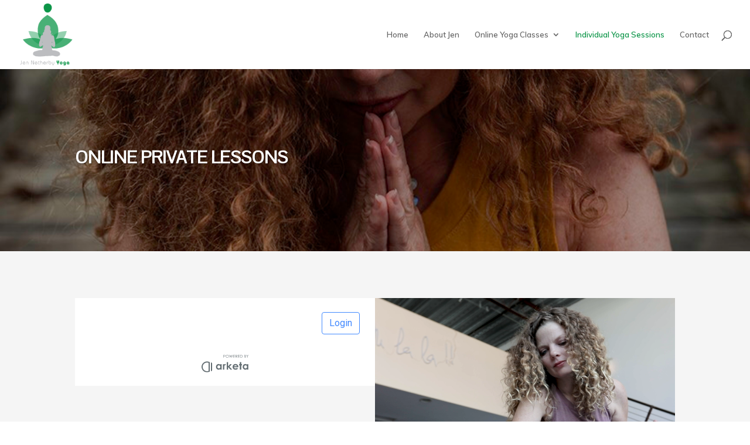

--- FILE ---
content_type: text/html; charset=utf-8
request_url: https://app.arketa.co/iframe/jennetherby/privates
body_size: 6880
content:
<!doctype html><html lang="en"><head><meta charset="utf-8"/><link rel="shortcut icon" href="/favicon.ico"/><meta name="viewport" content="width=device-width,initial-scale=1"/><meta name="theme-color" content="#000000"/><link rel="manifest" href="/manifest.json"/><link href="https://fonts.googleapis.com/css2?family=Bebas+Neue&display=swap" rel="stylesheet"/><link href="https://fonts.googleapis.com/css?family=Lato|Roboto:400,300" rel="stylesheet"/><title>arketa</title><script id="profitwell-js" data-pw-auth="c7e9d58a2ead66b6daabe6ee8c46b8d1">!function(t,e,n,i,l,o,r){t[n]=t[n]||function(){(t[n].q=t[n].q||[]).push(arguments)},o=e.createElement(i),r=e.getElementsByTagName(i)[0],o.async=1,o.src="https://public.profitwell.com/js/profitwell.js?auth="+e.getElementById(n+"-js").getAttribute("data-pw-auth"),r.parentNode.insertBefore(o,r)}(window,document,"profitwell","script")</script><script id="stripe-js" src="https://js.stripe.com/v3/" async></script><script src="https://maps.googleapis.com/maps/api/js?key=AIzaSyCNSSHH1yTQ492d42qWOG_V_m2uQGdQF74&libraries=places" type="text/javascript"></script><link href="/static/css/743.30622148.chunk.css" rel="stylesheet"><link href="/static/css/main.3228453a.chunk.css" rel="stylesheet"></head><body><noscript>You need to enable JavaScript to run this app.</noscript><div id="root"></div><script>!function(e){function c(c){for(var f,a,r=c[0],n=c[1],o=c[2],u=0,s=[];u<r.length;u++)a=r[u],Object.prototype.hasOwnProperty.call(b,a)&&b[a]&&s.push(b[a][0]),b[a]=0;for(f in n)Object.prototype.hasOwnProperty.call(n,f)&&(e[f]=n[f]);for(i&&i(c);s.length;)s.shift()();return t.push.apply(t,o||[]),d()}function d(){for(var e,c=0;c<t.length;c++){for(var d=t[c],f=!0,a=1;a<d.length;a++){var n=d[a];0!==b[n]&&(f=!1)}f&&(t.splice(c--,1),e=r(r.s=d[0]))}return e}var f={},a={742:0},b={742:0},t=[];function r(c){if(f[c])return f[c].exports;var d=f[c]={i:c,l:!1,exports:{}};return e[c].call(d.exports,d,d.exports,r),d.l=!0,d.exports}r.e=function(e){var c=[];a[e]?c.push(a[e]):0!==a[e]&&{1:1,11:1,13:1,16:1,19:1,22:1,23:1,28:1,29:1,31:1,35:1,37:1,39:1,46:1,47:1,51:1,71:1,73:1,74:1,76:1,78:1,79:1,80:1,132:1,135:1,137:1,142:1,144:1,155:1,157:1,161:1,169:1,170:1,171:1,173:1,176:1,182:1,183:1,184:1,185:1,186:1,198:1,201:1,202:1,203:1,206:1,207:1,220:1,221:1,229:1,240:1,247:1,261:1,262:1,281:1,282:1,292:1,293:1,295:1,296:1,297:1,302:1,304:1,744:1,745:1,746:1,747:1,748:1,749:1,750:1,751:1,752:1,753:1,754:1,755:1,756:1,757:1,758:1,759:1,760:1,761:1,762:1,763:1,764:1,765:1,766:1,767:1,768:1,769:1,770:1,771:1,772:1,773:1,774:1,775:1,776:1,777:1,778:1,779:1,780:1,781:1,782:1,783:1,784:1,785:1,786:1,787:1,788:1,789:1,790:1,791:1,792:1}[e]&&c.push(a[e]=new Promise((function(c,d){for(var f="static/css/"+({735:"analytics",736:"database",737:"functions",739:"messaging",740:"performance",741:"remoteConfig"}[e]||e)+"."+{0:"31d6cfe0",1:"edda881f",2:"31d6cfe0",3:"31d6cfe0",4:"31d6cfe0",5:"31d6cfe0",6:"31d6cfe0",7:"31d6cfe0",8:"31d6cfe0",9:"31d6cfe0",10:"31d6cfe0",11:"8e296d94",12:"31d6cfe0",13:"5f982401",14:"31d6cfe0",15:"31d6cfe0",16:"79090e1c",17:"31d6cfe0",18:"31d6cfe0",19:"66b23442",20:"31d6cfe0",21:"31d6cfe0",22:"7fda6189",23:"14b036aa",24:"31d6cfe0",25:"31d6cfe0",26:"31d6cfe0",27:"31d6cfe0",28:"c2dc823f",29:"b2de42cb",30:"31d6cfe0",31:"5cede84c",32:"31d6cfe0",33:"31d6cfe0",34:"31d6cfe0",35:"441da52c",36:"31d6cfe0",37:"8f4cedcd",38:"31d6cfe0",39:"b2de42cb",40:"31d6cfe0",41:"31d6cfe0",42:"31d6cfe0",43:"31d6cfe0",44:"31d6cfe0",45:"31d6cfe0",46:"5f982401",47:"b2de42cb",48:"31d6cfe0",49:"31d6cfe0",50:"31d6cfe0",51:"f967c926",52:"31d6cfe0",53:"31d6cfe0",54:"31d6cfe0",55:"31d6cfe0",56:"31d6cfe0",57:"31d6cfe0",58:"31d6cfe0",59:"31d6cfe0",60:"31d6cfe0",61:"31d6cfe0",62:"31d6cfe0",63:"31d6cfe0",64:"31d6cfe0",65:"31d6cfe0",66:"31d6cfe0",67:"31d6cfe0",68:"31d6cfe0",69:"31d6cfe0",70:"31d6cfe0",71:"b2de42cb",72:"31d6cfe0",73:"8f4cedcd",74:"966cf401",75:"31d6cfe0",76:"769ccf87",77:"31d6cfe0",78:"441da52c",79:"441da52c",80:"b2de42cb",81:"31d6cfe0",82:"31d6cfe0",83:"31d6cfe0",84:"31d6cfe0",85:"31d6cfe0",86:"31d6cfe0",87:"31d6cfe0",88:"31d6cfe0",89:"31d6cfe0",90:"31d6cfe0",91:"31d6cfe0",92:"31d6cfe0",93:"31d6cfe0",94:"31d6cfe0",95:"31d6cfe0",96:"31d6cfe0",97:"31d6cfe0",98:"31d6cfe0",99:"31d6cfe0",100:"31d6cfe0",101:"31d6cfe0",102:"31d6cfe0",103:"31d6cfe0",104:"31d6cfe0",105:"31d6cfe0",106:"31d6cfe0",107:"31d6cfe0",108:"31d6cfe0",109:"31d6cfe0",110:"31d6cfe0",111:"31d6cfe0",112:"31d6cfe0",113:"31d6cfe0",114:"31d6cfe0",115:"31d6cfe0",116:"31d6cfe0",117:"31d6cfe0",118:"31d6cfe0",119:"31d6cfe0",120:"31d6cfe0",121:"31d6cfe0",122:"31d6cfe0",123:"31d6cfe0",124:"31d6cfe0",125:"31d6cfe0",126:"31d6cfe0",127:"31d6cfe0",128:"31d6cfe0",129:"31d6cfe0",130:"31d6cfe0",131:"31d6cfe0",132:"f3de5269",133:"31d6cfe0",134:"31d6cfe0",135:"dda55621",136:"31d6cfe0",137:"9ab5f17b",138:"31d6cfe0",139:"31d6cfe0",140:"31d6cfe0",141:"31d6cfe0",142:"7fda6189",143:"31d6cfe0",144:"7fda6189",145:"31d6cfe0",146:"31d6cfe0",147:"31d6cfe0",148:"31d6cfe0",149:"31d6cfe0",150:"31d6cfe0",151:"31d6cfe0",152:"31d6cfe0",153:"31d6cfe0",154:"31d6cfe0",155:"66b23442",156:"31d6cfe0",157:"441da52c",158:"31d6cfe0",159:"31d6cfe0",160:"31d6cfe0",161:"79090e1c",162:"31d6cfe0",163:"31d6cfe0",164:"31d6cfe0",165:"31d6cfe0",166:"31d6cfe0",167:"31d6cfe0",168:"31d6cfe0",169:"79090e1c",170:"79090e1c",171:"f967c926",172:"31d6cfe0",173:"7fda6189",174:"31d6cfe0",175:"31d6cfe0",176:"ed5485de",177:"31d6cfe0",178:"31d6cfe0",179:"31d6cfe0",180:"31d6cfe0",181:"31d6cfe0",182:"f3de5269",183:"2f853c4d",184:"79090e1c",185:"79090e1c",186:"25bc3653",187:"31d6cfe0",188:"31d6cfe0",189:"31d6cfe0",190:"31d6cfe0",191:"31d6cfe0",192:"31d6cfe0",193:"31d6cfe0",194:"31d6cfe0",195:"31d6cfe0",196:"31d6cfe0",197:"31d6cfe0",198:"f3de5269",199:"31d6cfe0",200:"31d6cfe0",201:"2f853c4d",202:"79090e1c",203:"66b23442",204:"31d6cfe0",205:"31d6cfe0",206:"7fda6189",207:"7fda6189",208:"31d6cfe0",209:"31d6cfe0",210:"31d6cfe0",211:"31d6cfe0",212:"31d6cfe0",213:"31d6cfe0",214:"31d6cfe0",215:"31d6cfe0",216:"31d6cfe0",217:"31d6cfe0",218:"31d6cfe0",219:"31d6cfe0",220:"25bc3653",221:"25bc3653",222:"31d6cfe0",223:"31d6cfe0",224:"31d6cfe0",225:"31d6cfe0",226:"31d6cfe0",227:"31d6cfe0",228:"31d6cfe0",229:"5f982401",230:"31d6cfe0",231:"31d6cfe0",232:"31d6cfe0",233:"31d6cfe0",234:"31d6cfe0",235:"31d6cfe0",236:"31d6cfe0",237:"31d6cfe0",238:"31d6cfe0",239:"31d6cfe0",240:"f3de5269",241:"31d6cfe0",242:"31d6cfe0",243:"31d6cfe0",244:"31d6cfe0",245:"31d6cfe0",246:"31d6cfe0",247:"25bc3653",248:"31d6cfe0",249:"31d6cfe0",250:"31d6cfe0",251:"31d6cfe0",252:"31d6cfe0",253:"31d6cfe0",254:"31d6cfe0",255:"31d6cfe0",256:"31d6cfe0",257:"31d6cfe0",258:"31d6cfe0",259:"31d6cfe0",260:"31d6cfe0",261:"441da52c",262:"7fda6189",263:"31d6cfe0",264:"31d6cfe0",265:"31d6cfe0",266:"31d6cfe0",267:"31d6cfe0",268:"31d6cfe0",269:"31d6cfe0",270:"31d6cfe0",271:"31d6cfe0",272:"31d6cfe0",273:"31d6cfe0",274:"31d6cfe0",275:"31d6cfe0",276:"31d6cfe0",277:"31d6cfe0",278:"31d6cfe0",279:"31d6cfe0",280:"31d6cfe0",281:"4b23c9b1",282:"7b125647",283:"31d6cfe0",284:"31d6cfe0",285:"31d6cfe0",286:"31d6cfe0",287:"31d6cfe0",288:"31d6cfe0",289:"31d6cfe0",290:"31d6cfe0",291:"31d6cfe0",292:"25bc3653",293:"b5d66184",294:"31d6cfe0",295:"7498721d",296:"f3de5269",297:"f3de5269",298:"31d6cfe0",299:"31d6cfe0",300:"31d6cfe0",301:"31d6cfe0",302:"66b23442",303:"31d6cfe0",304:"023cec69",305:"31d6cfe0",306:"31d6cfe0",307:"31d6cfe0",308:"31d6cfe0",309:"31d6cfe0",310:"31d6cfe0",311:"31d6cfe0",312:"31d6cfe0",313:"31d6cfe0",314:"31d6cfe0",315:"31d6cfe0",316:"31d6cfe0",317:"31d6cfe0",318:"31d6cfe0",319:"31d6cfe0",320:"31d6cfe0",321:"31d6cfe0",322:"31d6cfe0",323:"31d6cfe0",324:"31d6cfe0",325:"31d6cfe0",326:"31d6cfe0",327:"31d6cfe0",328:"31d6cfe0",329:"31d6cfe0",330:"31d6cfe0",331:"31d6cfe0",332:"31d6cfe0",333:"31d6cfe0",334:"31d6cfe0",335:"31d6cfe0",336:"31d6cfe0",337:"31d6cfe0",338:"31d6cfe0",339:"31d6cfe0",340:"31d6cfe0",341:"31d6cfe0",342:"31d6cfe0",343:"31d6cfe0",344:"31d6cfe0",345:"31d6cfe0",346:"31d6cfe0",347:"31d6cfe0",348:"31d6cfe0",349:"31d6cfe0",350:"31d6cfe0",351:"31d6cfe0",352:"31d6cfe0",353:"31d6cfe0",354:"31d6cfe0",355:"31d6cfe0",356:"31d6cfe0",357:"31d6cfe0",358:"31d6cfe0",359:"31d6cfe0",360:"31d6cfe0",361:"31d6cfe0",362:"31d6cfe0",363:"31d6cfe0",364:"31d6cfe0",365:"31d6cfe0",366:"31d6cfe0",367:"31d6cfe0",368:"31d6cfe0",369:"31d6cfe0",370:"31d6cfe0",371:"31d6cfe0",372:"31d6cfe0",373:"31d6cfe0",374:"31d6cfe0",375:"31d6cfe0",376:"31d6cfe0",377:"31d6cfe0",378:"31d6cfe0",379:"31d6cfe0",380:"31d6cfe0",381:"31d6cfe0",382:"31d6cfe0",383:"31d6cfe0",384:"31d6cfe0",385:"31d6cfe0",386:"31d6cfe0",387:"31d6cfe0",388:"31d6cfe0",389:"31d6cfe0",390:"31d6cfe0",391:"31d6cfe0",392:"31d6cfe0",393:"31d6cfe0",394:"31d6cfe0",395:"31d6cfe0",396:"31d6cfe0",397:"31d6cfe0",398:"31d6cfe0",399:"31d6cfe0",400:"31d6cfe0",401:"31d6cfe0",402:"31d6cfe0",403:"31d6cfe0",404:"31d6cfe0",405:"31d6cfe0",406:"31d6cfe0",407:"31d6cfe0",408:"31d6cfe0",409:"31d6cfe0",410:"31d6cfe0",411:"31d6cfe0",412:"31d6cfe0",413:"31d6cfe0",414:"31d6cfe0",415:"31d6cfe0",416:"31d6cfe0",417:"31d6cfe0",418:"31d6cfe0",419:"31d6cfe0",420:"31d6cfe0",421:"31d6cfe0",422:"31d6cfe0",423:"31d6cfe0",424:"31d6cfe0",425:"31d6cfe0",426:"31d6cfe0",427:"31d6cfe0",428:"31d6cfe0",429:"31d6cfe0",430:"31d6cfe0",431:"31d6cfe0",432:"31d6cfe0",433:"31d6cfe0",434:"31d6cfe0",435:"31d6cfe0",436:"31d6cfe0",437:"31d6cfe0",438:"31d6cfe0",439:"31d6cfe0",440:"31d6cfe0",441:"31d6cfe0",442:"31d6cfe0",443:"31d6cfe0",444:"31d6cfe0",445:"31d6cfe0",446:"31d6cfe0",447:"31d6cfe0",448:"31d6cfe0",449:"31d6cfe0",450:"31d6cfe0",451:"31d6cfe0",452:"31d6cfe0",453:"31d6cfe0",454:"31d6cfe0",455:"31d6cfe0",456:"31d6cfe0",457:"31d6cfe0",458:"31d6cfe0",459:"31d6cfe0",460:"31d6cfe0",461:"31d6cfe0",462:"31d6cfe0",463:"31d6cfe0",464:"31d6cfe0",465:"31d6cfe0",466:"31d6cfe0",467:"31d6cfe0",468:"31d6cfe0",469:"31d6cfe0",470:"31d6cfe0",471:"31d6cfe0",472:"31d6cfe0",473:"31d6cfe0",474:"31d6cfe0",475:"31d6cfe0",476:"31d6cfe0",477:"31d6cfe0",478:"31d6cfe0",479:"31d6cfe0",480:"31d6cfe0",481:"31d6cfe0",482:"31d6cfe0",483:"31d6cfe0",484:"31d6cfe0",485:"31d6cfe0",486:"31d6cfe0",487:"31d6cfe0",488:"31d6cfe0",489:"31d6cfe0",490:"31d6cfe0",491:"31d6cfe0",492:"31d6cfe0",493:"31d6cfe0",494:"31d6cfe0",495:"31d6cfe0",496:"31d6cfe0",497:"31d6cfe0",498:"31d6cfe0",499:"31d6cfe0",500:"31d6cfe0",501:"31d6cfe0",502:"31d6cfe0",503:"31d6cfe0",504:"31d6cfe0",505:"31d6cfe0",506:"31d6cfe0",507:"31d6cfe0",508:"31d6cfe0",509:"31d6cfe0",510:"31d6cfe0",511:"31d6cfe0",512:"31d6cfe0",513:"31d6cfe0",514:"31d6cfe0",515:"31d6cfe0",516:"31d6cfe0",517:"31d6cfe0",518:"31d6cfe0",519:"31d6cfe0",520:"31d6cfe0",521:"31d6cfe0",522:"31d6cfe0",523:"31d6cfe0",524:"31d6cfe0",525:"31d6cfe0",526:"31d6cfe0",527:"31d6cfe0",528:"31d6cfe0",529:"31d6cfe0",530:"31d6cfe0",531:"31d6cfe0",532:"31d6cfe0",533:"31d6cfe0",534:"31d6cfe0",535:"31d6cfe0",536:"31d6cfe0",537:"31d6cfe0",538:"31d6cfe0",539:"31d6cfe0",540:"31d6cfe0",541:"31d6cfe0",542:"31d6cfe0",543:"31d6cfe0",544:"31d6cfe0",545:"31d6cfe0",546:"31d6cfe0",547:"31d6cfe0",548:"31d6cfe0",549:"31d6cfe0",550:"31d6cfe0",551:"31d6cfe0",552:"31d6cfe0",553:"31d6cfe0",554:"31d6cfe0",555:"31d6cfe0",556:"31d6cfe0",557:"31d6cfe0",558:"31d6cfe0",559:"31d6cfe0",560:"31d6cfe0",561:"31d6cfe0",562:"31d6cfe0",563:"31d6cfe0",564:"31d6cfe0",565:"31d6cfe0",566:"31d6cfe0",567:"31d6cfe0",568:"31d6cfe0",569:"31d6cfe0",570:"31d6cfe0",571:"31d6cfe0",572:"31d6cfe0",573:"31d6cfe0",574:"31d6cfe0",575:"31d6cfe0",576:"31d6cfe0",577:"31d6cfe0",578:"31d6cfe0",579:"31d6cfe0",580:"31d6cfe0",581:"31d6cfe0",582:"31d6cfe0",583:"31d6cfe0",584:"31d6cfe0",585:"31d6cfe0",586:"31d6cfe0",587:"31d6cfe0",588:"31d6cfe0",589:"31d6cfe0",590:"31d6cfe0",591:"31d6cfe0",592:"31d6cfe0",593:"31d6cfe0",594:"31d6cfe0",595:"31d6cfe0",596:"31d6cfe0",597:"31d6cfe0",598:"31d6cfe0",599:"31d6cfe0",600:"31d6cfe0",601:"31d6cfe0",602:"31d6cfe0",603:"31d6cfe0",604:"31d6cfe0",605:"31d6cfe0",606:"31d6cfe0",607:"31d6cfe0",608:"31d6cfe0",609:"31d6cfe0",610:"31d6cfe0",611:"31d6cfe0",612:"31d6cfe0",613:"31d6cfe0",614:"31d6cfe0",615:"31d6cfe0",616:"31d6cfe0",617:"31d6cfe0",618:"31d6cfe0",619:"31d6cfe0",620:"31d6cfe0",621:"31d6cfe0",622:"31d6cfe0",623:"31d6cfe0",624:"31d6cfe0",625:"31d6cfe0",626:"31d6cfe0",627:"31d6cfe0",628:"31d6cfe0",629:"31d6cfe0",630:"31d6cfe0",631:"31d6cfe0",632:"31d6cfe0",633:"31d6cfe0",634:"31d6cfe0",635:"31d6cfe0",636:"31d6cfe0",637:"31d6cfe0",638:"31d6cfe0",639:"31d6cfe0",640:"31d6cfe0",641:"31d6cfe0",642:"31d6cfe0",643:"31d6cfe0",644:"31d6cfe0",645:"31d6cfe0",646:"31d6cfe0",647:"31d6cfe0",648:"31d6cfe0",649:"31d6cfe0",650:"31d6cfe0",651:"31d6cfe0",652:"31d6cfe0",653:"31d6cfe0",654:"31d6cfe0",655:"31d6cfe0",656:"31d6cfe0",657:"31d6cfe0",658:"31d6cfe0",659:"31d6cfe0",660:"31d6cfe0",661:"31d6cfe0",662:"31d6cfe0",663:"31d6cfe0",664:"31d6cfe0",665:"31d6cfe0",666:"31d6cfe0",667:"31d6cfe0",668:"31d6cfe0",669:"31d6cfe0",670:"31d6cfe0",671:"31d6cfe0",672:"31d6cfe0",673:"31d6cfe0",674:"31d6cfe0",675:"31d6cfe0",676:"31d6cfe0",677:"31d6cfe0",678:"31d6cfe0",679:"31d6cfe0",680:"31d6cfe0",681:"31d6cfe0",682:"31d6cfe0",683:"31d6cfe0",684:"31d6cfe0",685:"31d6cfe0",686:"31d6cfe0",687:"31d6cfe0",688:"31d6cfe0",689:"31d6cfe0",690:"31d6cfe0",691:"31d6cfe0",692:"31d6cfe0",693:"31d6cfe0",694:"31d6cfe0",695:"31d6cfe0",696:"31d6cfe0",697:"31d6cfe0",698:"31d6cfe0",699:"31d6cfe0",700:"31d6cfe0",701:"31d6cfe0",702:"31d6cfe0",703:"31d6cfe0",704:"31d6cfe0",705:"31d6cfe0",706:"31d6cfe0",707:"31d6cfe0",708:"31d6cfe0",709:"31d6cfe0",710:"31d6cfe0",711:"31d6cfe0",712:"31d6cfe0",713:"31d6cfe0",714:"31d6cfe0",715:"31d6cfe0",716:"31d6cfe0",717:"31d6cfe0",718:"31d6cfe0",719:"31d6cfe0",720:"31d6cfe0",721:"31d6cfe0",722:"31d6cfe0",723:"31d6cfe0",724:"31d6cfe0",725:"31d6cfe0",726:"31d6cfe0",727:"31d6cfe0",728:"31d6cfe0",729:"31d6cfe0",730:"31d6cfe0",731:"31d6cfe0",732:"31d6cfe0",733:"31d6cfe0",734:"31d6cfe0",735:"31d6cfe0",736:"31d6cfe0",737:"31d6cfe0",739:"31d6cfe0",740:"31d6cfe0",741:"31d6cfe0",744:"7fda6189",745:"66b23442",746:"023cec69",747:"966cf401",748:"8f4cedcd",749:"441da52c",750:"f317181c",751:"0e433876",752:"b4c56023",753:"5cdbcd57",754:"0e433876",755:"0e433876",756:"0e433876",757:"0e433876",758:"0e433876",759:"0e433876",760:"0e433876",761:"74853114",762:"43d703ba",763:"9c23b10a",764:"32a592cc",765:"7e96f7a1",766:"f96da2f9",767:"a7b78567",768:"ae807fb4",769:"4b23c9b1",770:"7b125647",771:"79090e1c",772:"14b036aa",773:"25bc3653",774:"b2c488e5",775:"769ccf87",776:"b5d66184",777:"7498721d",778:"f3de5269",779:"441da52c",780:"441da52c",781:"b2de42cb",782:"9ab5f17b",783:"c3453491",784:"c2dc823f",785:"1b8c17c5",786:"ed5485de",787:"d980d8fe",788:"4d3ffbd1",789:"e097baa7",790:"0e433876",791:"5f982401",792:"f967c926",793:"31d6cfe0",794:"31d6cfe0",795:"31d6cfe0",796:"31d6cfe0",797:"31d6cfe0",798:"31d6cfe0",799:"31d6cfe0",800:"31d6cfe0",801:"31d6cfe0",802:"31d6cfe0",803:"31d6cfe0",804:"31d6cfe0",805:"31d6cfe0",806:"31d6cfe0",807:"31d6cfe0",808:"31d6cfe0",809:"31d6cfe0",810:"31d6cfe0",811:"31d6cfe0",812:"31d6cfe0",813:"31d6cfe0",814:"31d6cfe0",815:"31d6cfe0",816:"31d6cfe0",817:"31d6cfe0",818:"31d6cfe0",819:"31d6cfe0",820:"31d6cfe0",821:"31d6cfe0",822:"31d6cfe0",823:"31d6cfe0",824:"31d6cfe0",825:"31d6cfe0",826:"31d6cfe0",827:"31d6cfe0",828:"31d6cfe0",829:"31d6cfe0",830:"31d6cfe0",831:"31d6cfe0",832:"31d6cfe0",833:"31d6cfe0",834:"31d6cfe0",835:"31d6cfe0",836:"31d6cfe0",837:"31d6cfe0",838:"31d6cfe0",839:"31d6cfe0",840:"31d6cfe0",841:"31d6cfe0",842:"31d6cfe0",843:"31d6cfe0",844:"31d6cfe0",845:"31d6cfe0",846:"31d6cfe0",847:"31d6cfe0",848:"31d6cfe0",849:"31d6cfe0",850:"31d6cfe0",851:"31d6cfe0",852:"31d6cfe0",853:"31d6cfe0",854:"31d6cfe0",855:"31d6cfe0",856:"31d6cfe0",857:"31d6cfe0",858:"31d6cfe0",859:"31d6cfe0",860:"31d6cfe0",861:"31d6cfe0",862:"31d6cfe0",863:"31d6cfe0",864:"31d6cfe0",865:"31d6cfe0",866:"31d6cfe0",867:"31d6cfe0",868:"31d6cfe0",869:"31d6cfe0",870:"31d6cfe0",871:"31d6cfe0",872:"31d6cfe0",873:"31d6cfe0",874:"31d6cfe0",875:"31d6cfe0",876:"31d6cfe0",877:"31d6cfe0",878:"31d6cfe0",879:"31d6cfe0",880:"31d6cfe0",881:"31d6cfe0",882:"31d6cfe0",883:"31d6cfe0",884:"31d6cfe0",885:"31d6cfe0",886:"31d6cfe0",887:"31d6cfe0",888:"31d6cfe0",889:"31d6cfe0",890:"31d6cfe0",891:"31d6cfe0",892:"31d6cfe0",893:"31d6cfe0",894:"31d6cfe0",895:"31d6cfe0",896:"31d6cfe0",897:"31d6cfe0",898:"31d6cfe0",899:"31d6cfe0",900:"31d6cfe0",901:"31d6cfe0",902:"31d6cfe0",903:"31d6cfe0",904:"31d6cfe0",905:"31d6cfe0",906:"31d6cfe0",907:"31d6cfe0",908:"31d6cfe0",909:"31d6cfe0",910:"31d6cfe0",911:"31d6cfe0",912:"31d6cfe0",913:"31d6cfe0",914:"31d6cfe0",915:"31d6cfe0",916:"31d6cfe0",917:"31d6cfe0",918:"31d6cfe0",919:"31d6cfe0",920:"31d6cfe0",921:"31d6cfe0",922:"31d6cfe0",923:"31d6cfe0",924:"31d6cfe0",925:"31d6cfe0",926:"31d6cfe0",927:"31d6cfe0",928:"31d6cfe0",929:"31d6cfe0",930:"31d6cfe0",931:"31d6cfe0",932:"31d6cfe0"}[e]+".chunk.css",b=r.p+f,t=document.getElementsByTagName("link"),n=0;n<t.length;n++){var o=(i=t[n]).getAttribute("data-href")||i.getAttribute("href");if("stylesheet"===i.rel&&(o===f||o===b))return c()}var u=document.getElementsByTagName("style");for(n=0;n<u.length;n++){var i;if((o=(i=u[n]).getAttribute("data-href"))===f||o===b)return c()}var s=document.createElement("link");s.rel="stylesheet",s.type="text/css",s.onload=c,s.onerror=function(c){var f=c&&c.target&&c.target.src||b,t=new Error("Loading CSS chunk "+e+" failed.\n("+f+")");t.code="CSS_CHUNK_LOAD_FAILED",t.request=f,delete a[e],s.parentNode.removeChild(s),d(t)},s.href=b,document.getElementsByTagName("head")[0].appendChild(s)})).then((function(){a[e]=0})));var d=b[e];if(0!==d)if(d)c.push(d[2]);else{var f=new Promise((function(c,f){d=b[e]=[c,f]}));c.push(d[2]=f);var t,n=document.createElement("script");n.charset="utf-8",n.timeout=120,r.nc&&n.setAttribute("nonce",r.nc),n.src=function(e){return r.p+"static/js/"+({735:"analytics",736:"database",737:"functions",739:"messaging",740:"performance",741:"remoteConfig"}[e]||e)+"."+{0:"7c91258e",1:"be7bf3e2",2:"8b291876",3:"ba9e3d63",4:"c8666400",5:"9632f946",6:"f383434d",7:"d4c45a36",8:"542fa62d",9:"b7884680",10:"a0b9dbfe",11:"818052de",12:"fe5aa508",13:"e406e581",14:"04cff895",15:"c4e3b591",16:"323e0a7a",17:"aacd64fc",18:"3749f2ff",19:"8df16081",20:"98131430",21:"071c016e",22:"3031201c",23:"e52f770c",24:"de292587",25:"dfdf92b2",26:"cc45ed5a",27:"d0ca3103",28:"b8c03a9e",29:"b255d9fe",30:"87c012d4",31:"f714ddce",32:"87fd7c50",33:"51d4a467",34:"1501cec5",35:"8d1a0816",36:"da5ea175",37:"24da50e7",38:"10dada57",39:"1ed22ad5",40:"ef02dc70",41:"3d0655fe",42:"701b8061",43:"eef3891a",44:"3a722e65",45:"27fd34f8",46:"edde9f5e",47:"f7e1c8d4",48:"d60cb9eb",49:"53a25c3b",50:"8f5b9e69",51:"6c8976c9",52:"34f66194",53:"7dd85a00",54:"5739ff14",55:"e9a73306",56:"567b4ac7",57:"fe824c0e",58:"e54e2544",59:"025c2731",60:"5110cba6",61:"f3d001ae",62:"3466e89c",63:"dbd6ef12",64:"35e3bd34",65:"4fc1d311",66:"4428e49b",67:"523ef07a",68:"458e654e",69:"41fbf731",70:"89941470",71:"f5cad706",72:"f4fa912e",73:"38e1321f",74:"8b03cd17",75:"fd3a9098",76:"b406d551",77:"e36bb5bc",78:"ae589cfe",79:"0bc80266",80:"1291edf4",81:"b777c454",82:"d6a020a5",83:"ff3336c1",84:"6d1b039e",85:"410df7f4",86:"5f70765a",87:"2d45f892",88:"d2516a97",89:"5af5d95b",90:"64d3de00",91:"24589d91",92:"be11fc63",93:"53960faa",94:"b742a990",95:"ffdddfb7",96:"f668e38e",97:"947197a8",98:"4a76fe97",99:"6d312f86",100:"3db9c8c8",101:"6a4cc879",102:"93b84ebd",103:"6e56a4d8",104:"25fc90b4",105:"760b4c77",106:"8e10ae9d",107:"7fa6e6ac",108:"ce151590",109:"a8b038a0",110:"85becbc1",111:"949c6a97",112:"16727f76",113:"0f9789cf",114:"5c1c5c5d",115:"3b5fbd74",116:"095ade4e",117:"a8823dcd",118:"e87bc2f3",119:"0eeb0bd2",120:"84637169",121:"eb6ca0b9",122:"fb903105",123:"3151ae20",124:"ec2be7e5",125:"4e268c22",126:"3229a55e",127:"a100b3cc",128:"76ac9665",129:"559bc6b0",130:"dede38cc",131:"eda1944b",132:"21c8d231",133:"f8082d49",134:"754ac116",135:"a88be158",136:"1aad9e70",137:"680e4e2c",138:"fdcbdacf",139:"3efe6442",140:"26e44cf1",141:"0fe2800b",142:"2e5944cb",143:"1fc1954c",144:"92903468",145:"2cbb5cc2",146:"a985f81f",147:"99287a65",148:"a39693b9",149:"0149e178",150:"9574d4d0",151:"8ac92f23",152:"33d7e88e",153:"68970b51",154:"2e442a1c",155:"fcea98ad",156:"dab51a24",157:"040202d3",158:"74dc8c6f",159:"0734fff4",160:"36342c3f",161:"ffc8983c",162:"20e5eb4f",163:"cfa31aed",164:"4204c9bb",165:"90c7b9f2",166:"82c55569",167:"19b51453",168:"a16f3ce8",169:"ad83b680",170:"32d6c605",171:"1e1153aa",172:"62e7cef6",173:"caf58914",174:"f02cb9a7",175:"9e37f779",176:"c4e00029",177:"0a622ed0",178:"a75b6454",179:"f9c570c3",180:"ac1d10ee",181:"13354041",182:"c8e23924",183:"e9745ce2",184:"435d1401",185:"7378da6e",186:"90e28121",187:"41ab885a",188:"c00e30af",189:"809adda0",190:"9e727dc3",191:"2b7e3cc1",192:"ea6631c5",193:"a775fa18",194:"873ca37c",195:"c624e48b",196:"d1359cf8",197:"2b130932",198:"07aa6f15",199:"eac4798b",200:"162a744b",201:"f1e57d1c",202:"b0e99bc8",203:"2058d1ea",204:"5d330868",205:"507a52e4",206:"6cfbd8d3",207:"d21b67ac",208:"98e12cdd",209:"a1431b85",210:"83f27c8c",211:"cfd4687e",212:"63a2616e",213:"cf106a74",214:"4466d586",215:"b1a4b1e1",216:"948b47e8",217:"e42465b3",218:"5b8c1ea3",219:"10215377",220:"4cc5c69b",221:"50dece17",222:"03be9395",223:"ffd8b2ea",224:"cca09110",225:"ba6c4734",226:"8a7c8722",227:"b2c4344d",228:"fb2ca83c",229:"147c5c75",230:"1fc579f8",231:"cf386bdc",232:"ede14f17",233:"d74cc1b6",234:"6a84a96d",235:"0ab02968",236:"ff4b0d84",237:"c98587be",238:"77cecf0c",239:"1c8f0bc7",240:"56c91638",241:"7b669d8b",242:"e55f1174",243:"b4887bd4",244:"f07e95da",245:"03208db9",246:"0c7ef31c",247:"68bedec4",248:"89e41755",249:"d5edd7fe",250:"2d076225",251:"0f70f44f",252:"de0f14ee",253:"9f82957b",254:"e812ad21",255:"839e296e",256:"6be7d2e9",257:"14e6ce79",258:"c0132acc",259:"306fe563",260:"a09a8a0a",261:"26d1d47b",262:"3d8295dd",263:"3a6f866f",264:"628f5ca0",265:"97857d62",266:"8e8475d8",267:"72c817d6",268:"932bfa69",269:"ae472c3f",270:"ab85cfbb",271:"a852f0c9",272:"8f582e71",273:"9ff704b1",274:"8970808a",275:"b9cf3c1d",276:"5a7614be",277:"7465b33c",278:"ca1dcd06",279:"17643924",280:"fe036b22",281:"91480ec1",282:"42cce798",283:"71b94d3a",284:"124487aa",285:"edd88747",286:"8e9877b9",287:"388b2739",288:"85910ea8",289:"3e336204",290:"cf5d4dba",291:"c005981c",292:"04b22185",293:"546c1f8c",294:"7cc70371",295:"c71cb454",296:"6a36c98a",297:"2540d35b",298:"a7948e15",299:"3ed155fc",300:"fda53063",301:"feec488e",302:"f85d26a9",303:"a347fbe8",304:"cd1fe69e",305:"c14d57f6",306:"00f74bd1",307:"f32d8427",308:"461893de",309:"a3cb1742",310:"a7762bfd",311:"d7c7978b",312:"62ecc2e3",313:"83ea0c24",314:"2b9c33ed",315:"7293c60e",316:"7bc72db5",317:"2076158c",318:"06c4c558",319:"4da74401",320:"31ed62b0",321:"10c94aa8",322:"b0191c55",323:"fa1bf234",324:"056c39ec",325:"23725466",326:"27242d53",327:"383fa0c8",328:"dac5f0ce",329:"b372a581",330:"3eab812c",331:"70a316c0",332:"9543a7f4",333:"834840e6",334:"346d50ea",335:"91079682",336:"e3519e49",337:"c36b04f8",338:"e46b99e1",339:"b1e3df0f",340:"bc3d52de",341:"ae9f58a4",342:"96d85c84",343:"840e5617",344:"fb5e6805",345:"4f77c9b3",346:"347fb2f0",347:"82d8d3ec",348:"e091daf2",349:"6362ed31",350:"6d860365",351:"796316ff",352:"0c796eff",353:"56785db3",354:"70564c5d",355:"813b6c68",356:"f95dcd20",357:"6d1cad3a",358:"9792faa6",359:"122f8cc5",360:"7109a8d5",361:"ab2548d8",362:"72af88a5",363:"9c636ab1",364:"7c935a19",365:"1a93ead5",366:"de478386",367:"0b8168bc",368:"4b7bfa02",369:"c841bfb5",370:"b1ac7662",371:"b5d33c6e",372:"679123c8",373:"e8338c47",374:"7d38b046",375:"34afaec0",376:"ce03ce11",377:"9b09649d",378:"ec813839",379:"09f09097",380:"2b1df658",381:"f7b28a7d",382:"2775d2cf",383:"2d34a464",384:"ace5031f",385:"81b46187",386:"6d628965",387:"d1bce0ad",388:"49c56bd8",389:"c36a8619",390:"af0594f4",391:"57ddc527",392:"b194ff43",393:"138b86ce",394:"3b61fa92",395:"65b554cd",396:"36d659ba",397:"bbf0381c",398:"cdd53e57",399:"18d872c8",400:"bcfff5ed",401:"f0f427dd",402:"b284a923",403:"86cef3c2",404:"a0371fd3",405:"86381eb8",406:"8af12229",407:"8a55f012",408:"8562e551",409:"b03f1a72",410:"94d52208",411:"cfd6c04a",412:"19f9a8c1",413:"f5594028",414:"68781029",415:"0cca1b55",416:"d6973806",417:"c4686aa0",418:"cbe0e526",419:"2b44aabb",420:"f207ff21",421:"09376c7e",422:"d57f54ca",423:"308d129a",424:"2416ca89",425:"40978b81",426:"b5682b30",427:"8886064c",428:"a200a6de",429:"a283289b",430:"180c935d",431:"84ad1b6c",432:"a7cecec9",433:"fdc4ccd6",434:"633fc9b9",435:"95360a02",436:"bae340d6",437:"8b3dcde2",438:"a63ea25a",439:"acc97532",440:"f8016aa8",441:"2b987e29",442:"be6f0ed3",443:"6a1b500f",444:"13f61d8b",445:"976326ee",446:"9172e523",447:"ffd2b7f2",448:"8c96620f",449:"c097e248",450:"84336cf2",451:"422f1a00",452:"27d99a5a",453:"76590689",454:"f40531c2",455:"9515b424",456:"e0e62d3e",457:"1aae4fbb",458:"0513e5d2",459:"5cc6c053",460:"48b7f8e9",461:"e8ea8d37",462:"2936cf79",463:"cbe6c218",464:"b3ceb67a",465:"da9a81ee",466:"ec8dc34a",467:"86ef57db",468:"2adbdb13",469:"404001a0",470:"d22575b1",471:"7a37dccf",472:"bc7bd3c2",473:"5729aa7d",474:"8f248e88",475:"00d8b159",476:"5b2f3fe0",477:"79983bd0",478:"7db6b434",479:"6df31319",480:"dee24265",481:"f6024934",482:"de7bbb00",483:"fe4c9638",484:"7fd79c0b",485:"9159c4a6",486:"976464d1",487:"06632c82",488:"4134eb6d",489:"f123be54",490:"5b94b227",491:"d1950ae9",492:"bafa8e54",493:"b7705417",494:"b83f0fef",495:"7b9eb13a",496:"4fbf4b69",497:"4c4aba41",498:"38069830",499:"14dc6037",500:"6447001b",501:"8dbf9b78",502:"a82f0e8d",503:"7d47a02c",504:"4b096b9a",505:"17025fa6",506:"98ffdb9c",507:"880c0542",508:"424353b9",509:"dada19ee",510:"1a835b70",511:"de6d9467",512:"b17a82a1",513:"cd328347",514:"d178126d",515:"4f944170",516:"b13d571e",517:"7b6c7469",518:"3aed22cc",519:"45e18497",520:"a0cf3fd3",521:"ec6b0068",522:"9529e0cc",523:"977653c2",524:"8471131a",525:"3e84a974",526:"67db36a8",527:"cb3de63d",528:"abd1919e",529:"9662b947",530:"0a5b74ae",531:"03ebd4fc",532:"18e41da7",533:"eaaac1a5",534:"d3e9b5fb",535:"e6fd9c50",536:"9a4f2d46",537:"89ffa42c",538:"a524c086",539:"1eff8a24",540:"e88c03af",541:"7d5396d5",542:"7510b729",543:"a01c1f1e",544:"ec3d5557",545:"6f5dd9ea",546:"bc867164",547:"54edc7d5",548:"9cae2adf",549:"55a997e1",550:"8bfc0cff",551:"09c94b73",552:"2175fb9c",553:"d617e829",554:"f18a73a1",555:"4624062b",556:"06d364a5",557:"1474c8ef",558:"0809c42c",559:"947b5088",560:"2fbeae11",561:"77a255e9",562:"bcb7e7ff",563:"bcef47f7",564:"13f91993",565:"8f10600e",566:"79cab03d",567:"7a06e965",568:"b37d5dfd",569:"475574bc",570:"5fcae69d",571:"b2e0081e",572:"2598e27a",573:"b9970ec6",574:"342b313c",575:"de756d13",576:"d6ecc539",577:"87c0eebe",578:"dc9c2c35",579:"dede3e83",580:"aa843c40",581:"9aa8cec7",582:"17e09f11",583:"b10fe29f",584:"54bd9c16",585:"b4d98d7a",586:"dd14b5f5",587:"b98652be",588:"91d485d3",589:"cfd42fdb",590:"e40da7f0",591:"609e8c85",592:"59d4c975",593:"a44bab4c",594:"4b677edc",595:"cdb1dcf6",596:"3aaa17d3",597:"4a9e6577",598:"ef1a6ed5",599:"9d80caed",600:"2c3d0fce",601:"560877c2",602:"a3baf409",603:"f4fb1d3c",604:"16270042",605:"bb00362b",606:"259bc5e9",607:"fcd9d36f",608:"f82267a9",609:"96d52688",610:"4e54ce8c",611:"72e2b448",612:"7c2fa6ff",613:"afce9cf8",614:"53b2dc0c",615:"71618af6",616:"e5c0b54c",617:"53cfb8a6",618:"9026841b",619:"a15bb630",620:"6d700113",621:"08644073",622:"4f8db0bf",623:"46c74e2b",624:"69695850",625:"fd38ad18",626:"8dcd53bf",627:"bb5464b5",628:"eb203e74",629:"633350f3",630:"bc86da63",631:"315213c9",632:"5d5537b3",633:"f3e9e97d",634:"88733252",635:"7d629ce9",636:"d9675634",637:"83667bdd",638:"34322bfe",639:"ff87ca66",640:"07d00848",641:"91eec478",642:"e873fd9a",643:"2bc762ac",644:"b1493d6b",645:"97414b4d",646:"3637db48",647:"43ad723d",648:"7ed4c29d",649:"5bb53844",650:"331f9f57",651:"5ae211a6",652:"94ee0869",653:"4a096338",654:"c0bf22a8",655:"9317cec9",656:"4fc26432",657:"ea9a1430",658:"1880b925",659:"8cdbff41",660:"4d8ed62c",661:"d4737451",662:"be2e3df5",663:"cfdff1e8",664:"bef8d72a",665:"10c7250e",666:"b39d775b",667:"0548b268",668:"aafc7820",669:"31bea4da",670:"38e3cd3e",671:"ad2fd823",672:"f484b5e2",673:"d9ae8f36",674:"c788c23e",675:"695ecacb",676:"c52b7dc8",677:"ae716f71",678:"350829d6",679:"83d67089",680:"9bb0a76c",681:"e4d2a596",682:"e9a74d21",683:"765678d5",684:"edcc145a",685:"692b729b",686:"19e304db",687:"f7230ed4",688:"51db68a0",689:"c68c2fd8",690:"c914dcd0",691:"7d972133",692:"c39b6335",693:"0050af39",694:"14b3f7d0",695:"ff3d8194",696:"a1020558",697:"cb2d670d",698:"85706f8a",699:"7f4237c1",700:"741ba9a5",701:"3fa1671a",702:"3b9d8aa4",703:"4568b7d5",704:"8186a93e",705:"7dbd1c92",706:"108ba1ad",707:"f23c9c5b",708:"605aff58",709:"922e64e0",710:"9fbf2245",711:"f2a47801",712:"8fbf4f15",713:"cf096aab",714:"4a502211",715:"8830afbf",716:"b25f21b2",717:"a5259b95",718:"46ae2867",719:"9a2e7e58",720:"30e64f46",721:"674c9b42",722:"d7c3df0d",723:"b82d2731",724:"52ea4ee5",725:"d84dd200",726:"5c1cacf5",727:"b950c214",728:"b038fd68",729:"72b4c804",730:"fc288f5f",731:"65a441fa",732:"05aafde5",733:"ff16cd6b",734:"a0399ed9",735:"3d431052",736:"7d8a1b35",737:"c8351f8f",739:"8d0251f5",740:"232096bc",741:"78b23a26",744:"fb37cf9c",745:"a5da4160",746:"b8bf8477",747:"cb628470",748:"1ae0076a",749:"40caa816",750:"7a971e1d",751:"b3967024",752:"0f6b167e",753:"276a0651",754:"0000ba44",755:"208a31eb",756:"99bce7cf",757:"4bcf8a7b",758:"a3146c3a",759:"75624636",760:"539f906b",761:"b74e7937",762:"33acdfe5",763:"e599f4b4",764:"37a48038",765:"649f55ba",766:"3ed21ab8",767:"fe2e4d3d",768:"e7d3cf3a",769:"ce313eb7",770:"22d08cf7",771:"1e4d60a9",772:"dcf19da1",773:"9dab42ba",774:"8c3823f9",775:"d571aec8",776:"601dd8c6",777:"fd4b1e25",778:"f6f0a345",779:"60a15b44",780:"63f231e8",781:"07a14930",782:"1b9bf46f",783:"5867041d",784:"f090aae3",785:"843783d7",786:"b59a7f79",787:"9d46ffe6",788:"c831e49d",789:"8a8bb73d",790:"4f6689ea",791:"cdcc0619",792:"33dca135",793:"5716a9ed",794:"02fae063",795:"e3e1767a",796:"ad912a0e",797:"25e39523",798:"28df9e48",799:"87c5612e",800:"2f0aa41d",801:"1e95c06a",802:"bf559dda",803:"e979f13e",804:"71540c38",805:"c711595d",806:"815143ea",807:"27fc92e4",808:"e8456cc1",809:"1d9bed8f",810:"1868ee62",811:"527b4f16",812:"8dd31d15",813:"c115e137",814:"37722c9d",815:"01cd9426",816:"078ac413",817:"c8b186da",818:"327727be",819:"2b12c6a0",820:"868fe3f9",821:"f7e3a16e",822:"eb209e59",823:"28f78eda",824:"0393a6c3",825:"6774b8f5",826:"aaa14654",827:"855d8f86",828:"c207b6e1",829:"4df4176b",830:"f749b757",831:"7852892d",832:"30370926",833:"2508cdbf",834:"c2cf961a",835:"c61bac0a",836:"0bdb3059",837:"d6c946de",838:"5c5eb0a0",839:"793f07b6",840:"2ce5f7ea",841:"ca8fc8ce",842:"67a7947a",843:"9cf31982",844:"da2898c9",845:"66f495ed",846:"f7ab32c5",847:"6dff455e",848:"3281c669",849:"3fdfe51f",850:"91d62d0e",851:"d202d49a",852:"6ffa2dda",853:"ed336121",854:"aeceba87",855:"a731a0aa",856:"78f3e273",857:"c0d17db0",858:"a9a76803",859:"dc351bcc",860:"d46a443f",861:"dfab5b9b",862:"db5ab4e4",863:"17ab7ee3",864:"6a876e10",865:"7098d122",866:"7337d1d8",867:"8176f063",868:"7572c416",869:"dedde738",870:"f885a557",871:"dcb58f6d",872:"ac8a7665",873:"905ba706",874:"d4340028",875:"4f468b9d",876:"93a6e377",877:"d7684423",878:"f8536362",879:"9ea7ce77",880:"47697f7a",881:"5e0dd15c",882:"c3ae4a75",883:"6aa1fe5f",884:"35fb683d",885:"72ba3166",886:"deb0a834",887:"7b6686a9",888:"f278bcd0",889:"01435a49",890:"ab1e189c",891:"daf5a789",892:"34f6d041",893:"54ed06b0",894:"494b2e07",895:"62ee63ed",896:"8eb09004",897:"b1cf7168",898:"ab6202f1",899:"175dd304",900:"1a1951c4",901:"d2a1bb99",902:"8f3c8830",903:"9ef487a6",904:"d838f791",905:"6b89138d",906:"f83c6655",907:"dcf4f7b5",908:"f969d7c6",909:"bb7c3e67",910:"c45e359f",911:"c3c874e3",912:"e22a2022",913:"31bb84e0",914:"d34360ff",915:"b228eb35",916:"fd71d3b2",917:"0f882ef2",918:"3bb8c00c",919:"94e46967",920:"315eabbe",921:"380773ee",922:"ce28b5c6",923:"420491cd",924:"7a90af02",925:"0aa176df",926:"84e3a2ae",927:"baa46a6c",928:"f2ffb218",929:"eebe4786",930:"625a7224",931:"efad809a",932:"a4e5236d"}[e]+".chunk.js"}(e);var o=new Error;t=function(c){n.onerror=n.onload=null,clearTimeout(u);var d=b[e];if(0!==d){if(d){var f=c&&("load"===c.type?"missing":c.type),a=c&&c.target&&c.target.src;o.message="Loading chunk "+e+" failed.\n("+f+": "+a+")",o.name="ChunkLoadError",o.type=f,o.request=a,d[1](o)}b[e]=void 0}};var u=setTimeout((function(){t({type:"timeout",target:n})}),12e4);n.onerror=n.onload=t,document.head.appendChild(n)}return Promise.all(c)},r.m=e,r.c=f,r.d=function(e,c,d){r.o(e,c)||Object.defineProperty(e,c,{enumerable:!0,get:d})},r.r=function(e){"undefined"!=typeof Symbol&&Symbol.toStringTag&&Object.defineProperty(e,Symbol.toStringTag,{value:"Module"}),Object.defineProperty(e,"__esModule",{value:!0})},r.t=function(e,c){if(1&c&&(e=r(e)),8&c)return e;if(4&c&&"object"==typeof e&&e&&e.__esModule)return e;var d=Object.create(null);if(r.r(d),Object.defineProperty(d,"default",{enumerable:!0,value:e}),2&c&&"string"!=typeof e)for(var f in e)r.d(d,f,function(c){return e[c]}.bind(null,f));return d},r.n=function(e){var c=e&&e.__esModule?function(){return e.default}:function(){return e};return r.d(c,"a",c),c},r.o=function(e,c){return Object.prototype.hasOwnProperty.call(e,c)},r.p="/",r.oe=function(e){throw console.error(e),e};var n=this["webpackJsonpsutra-webapp"]=this["webpackJsonpsutra-webapp"]||[],o=n.push.bind(n);n.push=c,n=n.slice();for(var u=0;u<n.length;u++)c(n[u]);var i=o;d()}([])</script><script src="/static/js/743.abd53cec.chunk.js"></script><script src="/static/js/main.2546179c.chunk.js"></script></body></html>

--- FILE ---
content_type: text/css
request_url: http://jennifernetherby.com/wp-content/cache/et/18/et-core-unified-17677803680193.min.css
body_size: 1736
content:
a{color:#7ebec5}#top-menu li a{font-size:13px}body.et_vertical_nav .container.et_search_form_container .et-search-form input{font-size:13px!important}#top-menu li.current-menu-ancestor>a,#top-menu li.current-menu-item>a,.et_color_scheme_red #top-menu li.current-menu-ancestor>a,.et_color_scheme_red #top-menu li.current-menu-item>a,.et_color_scheme_pink #top-menu li.current-menu-ancestor>a,.et_color_scheme_pink #top-menu li.current-menu-item>a,.et_color_scheme_orange #top-menu li.current-menu-ancestor>a,.et_color_scheme_orange #top-menu li.current-menu-item>a,.et_color_scheme_green #top-menu li.current-menu-ancestor>a,.et_color_scheme_green #top-menu li.current-menu-item>a{color:#0c9548}#main-footer{background-color:#cccccc}#footer-widgets .footer-widget a,#footer-widgets .footer-widget li a,#footer-widgets .footer-widget li a:hover{color:#ffffff}.footer-widget{color:#ffffff}#footer-bottom{background-color:rgba(173,173,173,0.44)}#footer-info,#footer-info a{color:#ffffff}#footer-bottom .et-social-icon a{color:#ffffff}.et_slide_in_menu_container,.et_slide_in_menu_container .et-search-field{letter-spacing:px}.et_slide_in_menu_container .et-search-field::-moz-placeholder{letter-spacing:px}.et_slide_in_menu_container .et-search-field::-webkit-input-placeholder{letter-spacing:px}.et_slide_in_menu_container .et-search-field:-ms-input-placeholder{letter-spacing:px}@media only screen and (min-width:981px){.et_header_style_left #et-top-navigation,.et_header_style_split #et-top-navigation{padding:52px 0 0 0}.et_header_style_left #et-top-navigation nav>ul>li>a,.et_header_style_split #et-top-navigation nav>ul>li>a{padding-bottom:52px}.et_header_style_split .centered-inline-logo-wrap{width:104px;margin:-104px 0}.et_header_style_split .centered-inline-logo-wrap #logo{max-height:104px}.et_pb_svg_logo.et_header_style_split .centered-inline-logo-wrap #logo{height:104px}.et_header_style_centered #top-menu>li>a{padding-bottom:19px}.et_header_style_slide #et-top-navigation,.et_header_style_fullscreen #et-top-navigation{padding:43px 0 43px 0!important}.et_header_style_centered #main-header .logo_container{height:104px}#logo{max-height:90%}.et_pb_svg_logo #logo{height:90%}.et_header_style_left .et-fixed-header #et-top-navigation,.et_header_style_split .et-fixed-header #et-top-navigation{padding:80px 0 0 0}.et_header_style_left .et-fixed-header #et-top-navigation nav>ul>li>a,.et_header_style_split .et-fixed-header #et-top-navigation nav>ul>li>a{padding-bottom:80px}.et_header_style_centered header#main-header.et-fixed-header .logo_container{height:159px}.et_header_style_split .et-fixed-header .centered-inline-logo-wrap{width:159px;margin:-159px 0}.et_header_style_split .et-fixed-header .centered-inline-logo-wrap #logo{max-height:159px}.et_pb_svg_logo.et_header_style_split .et-fixed-header .centered-inline-logo-wrap #logo{height:159px}.et_header_style_slide .et-fixed-header #et-top-navigation,.et_header_style_fullscreen .et-fixed-header #et-top-navigation{padding:71px 0 71px 0!important}.et-fixed-header #top-menu li.current-menu-ancestor>a,.et-fixed-header #top-menu li.current-menu-item>a{color:#0c9548!important}}@media only screen and (min-width:1350px){.et_pb_row{padding:27px 0}.et_pb_section{padding:54px 0}.single.et_pb_pagebuilder_layout.et_full_width_page .et_post_meta_wrapper{padding-top:81px}.et_pb_fullwidth_section{padding:0}}	h1,h2,h3,h4,h5,h6{font-family:'Pontano Sans',Helvetica,Arial,Lucida,sans-serif}body,input,textarea,select{font-family:'Muli',Helvetica,Arial,Lucida,sans-serif}div.et_pb_section.et_pb_section_0{background-image:url(https://jennifernetherby.com/wp-content/uploads/2019/06/E01006CD-D7A4-4ADE-89FE-B52E48B424DB.jpeg)!important}.et_pb_section_0.et_pb_section{padding-top:110px;padding-right:0px;padding-bottom:110px;padding-left:0px}.et_pb_text_0{text-shadow:0.08em 0.08em 0.08em rgba(0,0,0,0.4)}.et_pb_section_1.et_pb_section{padding-top:54px;padding-right:0px;padding-bottom:54px;padding-left:0px;background-color:#f5f5f5!important}.et_pb_video_0 .et_pb_video_overlay_hover:hover{background-color:rgba(0,0,0,.6)}.et_pb_section_2.et_pb_section{padding-top:54px;padding-right:0px;padding-bottom:54px;padding-left:0px}.et_pb_section_3.et_pb_section{padding-top:54px;padding-right:0px;padding-bottom:54px;padding-left:0px}.et_pb_text_1 h2{font-family:'Montserrat',Helvetica,Arial,Lucida,sans-serif;font-weight:500;font-size:30px;line-height:1.4em;text-align:center}.et_pb_signup_0.et_pb_subscribe .et_pb_newsletter_description h2,.et_pb_signup_0.et_pb_subscribe .et_pb_newsletter_description h1.et_pb_module_header,.et_pb_signup_0.et_pb_subscribe .et_pb_newsletter_description h3.et_pb_module_header,.et_pb_signup_0.et_pb_subscribe .et_pb_newsletter_description h4.et_pb_module_header,.et_pb_signup_0.et_pb_subscribe .et_pb_newsletter_description h5.et_pb_module_header,.et_pb_signup_0.et_pb_subscribe .et_pb_newsletter_description h6.et_pb_module_header{font-family:'Montserrat',Helvetica,Arial,Lucida,sans-serif!important;font-size:35px!important;line-height:1.4em!important;text-align:center!important}.et_pb_signup_0 .et_pb_newsletter_form p input[type="text"],.et_pb_signup_0 .et_pb_newsletter_form p textarea,.et_pb_signup_0 .et_pb_newsletter_form p select,.et_pb_signup_0 .et_pb_newsletter_form p .input[type="radio"]+label i,.et_pb_signup_0 .et_pb_newsletter_form p .input[type="checkbox"]+label i{border-radius:0 0 0 0;overflow:hidden}body #page-container .et_pb_section .et_pb_signup_0.et_pb_subscribe .et_pb_newsletter_button.et_pb_button{color:#ffffff!important;border-width:0px!important;border-radius:0px;font-family:'Montserrat',Helvetica,Arial,Lucida,sans-serif!important;font-weight:500!important;text-transform:uppercase!important;padding-left:0.7em;padding-right:2em;background-color:#7ebec5}body #page-container .et_pb_section .et_pb_signup_0.et_pb_subscribe .et_pb_newsletter_button.et_pb_button:hover:after{margin-left:.3em;left:auto;margin-left:.3em;color:}body #page-container .et_pb_section .et_pb_signup_0.et_pb_subscribe .et_pb_newsletter_button.et_pb_button:after{line-height:inherit;font-size:inherit!important;opacity:1;margin-left:.3em;left:auto}.et_pb_signup_0 .et_pb_newsletter_form p input[type="text"],.et_pb_signup_0 .et_pb_newsletter_form p textarea,.et_pb_signup_0 .et_pb_newsletter_form p select,.et_pb_signup_0 .et_pb_newsletter_form p .input[type="checkbox"]+label i,.et_pb_signup_0 .et_pb_newsletter_form p .input[type="radio"]+label i{background-color:rgba(0,0,0,0.05)}.et_pb_signup_0 .et_pb_newsletter_form p input[type="text"]:hover,.et_pb_signup_0 .et_pb_newsletter_form p textarea:hover,.et_pb_signup_0 .et_pb_newsletter_form p select:hover,.et_pb_signup_0 .et_pb_newsletter_form p .input[type="checkbox"]+label:hover i,.et_pb_signup_0 .et_pb_newsletter_form p .input[type="radio"]+label:hover i{background-color:}.et_pb_signup_0 .et_pb_newsletter_form p .input:focus:hover{background-color:}.et_pb_signup_0 .et_pb_newsletter_form p input[type="text"]:hover,.et_pb_signup_0 .et_pb_newsletter_form p textarea:hover,.et_pb_signup_0 .et_pb_newsletter_form p select:hover,.et_pb_signup_0 .et_pb_newsletter_form p .input[type="checkbox"]+label:hover i:before,.et_pb_signup_0 .et_pb_newsletter_form p .input:hover::placeholder{color:!important}.et_pb_signup_0 .et_pb_newsletter_form p .input:hover::-webkit-input-placeholder{color:!important}.et_pb_signup_0 .et_pb_newsletter_form p .input:hover::-moz-placeholder{color:!important}.et_pb_signup_0 .et_pb_newsletter_form p .input:hover::-ms-input-placeholder{color:!important}.et_pb_signup_0 .et_pb_newsletter_form p .input:focus:hover,.et_pb_signup_0 .et_pb_newsletter_form p .input:focus:hover::placeholder{color:!important}.et_pb_signup_0 .et_pb_newsletter_form p .input:focus:hover::-webkit-input-placeholder{color:!important}.et_pb_signup_0 .et_pb_newsletter_form p .input:focus:hover::-moz-placeholder{color:!important}.et_pb_signup_0 .et_pb_newsletter_form p .input:focus:hover::-ms-input-placeholder{color:!important}.et_pb_column_0{z-index:9;position:relative}.et_pb_column_1{z-index:9;position:relative}.et_pb_column_2{z-index:9;position:relative}.et_pb_column_3{z-index:9;position:relative}.et_pb_column_4{z-index:9;position:relative}.et_pb_column_5{z-index:9;position:relative}@media only screen and (max-width:980px){body #page-container .et_pb_section .et_pb_signup_0.et_pb_subscribe .et_pb_newsletter_button.et_pb_button{padding-left:0.7em;padding-right:2em}body #page-container .et_pb_section .et_pb_signup_0.et_pb_subscribe .et_pb_newsletter_button.et_pb_button:hover{padding-left:0.7em;padding-right:2em}body #page-container .et_pb_section .et_pb_signup_0.et_pb_subscribe .et_pb_newsletter_button.et_pb_button:after{line-height:inherit;font-size:inherit!important;margin-left:.3em;left:auto;display:inline-block;opacity:1;content:attr(data-icon);font-family:"ETmodules"!important}body #page-container .et_pb_section .et_pb_signup_0.et_pb_subscribe .et_pb_newsletter_button.et_pb_button:before{display:none}body #page-container .et_pb_section .et_pb_signup_0.et_pb_subscribe .et_pb_newsletter_button.et_pb_button:hover:after{margin-left:.3em;left:auto;margin-left:.3em}}@media only screen and (max-width:767px){body #page-container .et_pb_section .et_pb_signup_0.et_pb_subscribe .et_pb_newsletter_button.et_pb_button{padding-left:0.7em;padding-right:2em}body #page-container .et_pb_section .et_pb_signup_0.et_pb_subscribe .et_pb_newsletter_button.et_pb_button:hover{padding-left:0.7em;padding-right:2em}body #page-container .et_pb_section .et_pb_signup_0.et_pb_subscribe .et_pb_newsletter_button.et_pb_button:after{line-height:inherit;font-size:inherit!important;margin-left:.3em;left:auto;display:inline-block;opacity:1;content:attr(data-icon);font-family:"ETmodules"!important}body #page-container .et_pb_section .et_pb_signup_0.et_pb_subscribe .et_pb_newsletter_button.et_pb_button:before{display:none}body #page-container .et_pb_section .et_pb_signup_0.et_pb_subscribe .et_pb_newsletter_button.et_pb_button:hover:after{margin-left:.3em;left:auto;margin-left:.3em}}

--- FILE ---
content_type: application/javascript
request_url: https://voice.cohere.so/assets/index.browser-7e542916.js
body_size: -350
content:
let o=(n=21)=>crypto.getRandomValues(new Uint8Array(n)).reduce((r,e)=>(e&=63,e<36?r+=e.toString(36):e<62?r+=(e-26).toString(36).toUpperCase():e>62?r+="-":r+="_",r),"");export{o as n};


--- FILE ---
content_type: image/svg+xml
request_url: https://app.arketa.co/static/media/poweredby_arketa.66c28a89.svg
body_size: 2925
content:
<?xml version="1.0" encoding="UTF-8" standalone="no"?>
<svg
   xmlns:dc="http://purl.org/dc/elements/1.1/"
   xmlns:cc="http://creativecommons.org/ns#"
   xmlns:rdf="http://www.w3.org/1999/02/22-rdf-syntax-ns#"
   xmlns:svg="http://www.w3.org/2000/svg"
   xmlns="http://www.w3.org/2000/svg"
   xmlns:sodipodi="http://sodipodi.sourceforge.net/DTD/sodipodi-0.dtd"
   xmlns:inkscape="http://www.inkscape.org/namespaces/inkscape"
   version="1.1"
   id="svg2"
   xml:space="preserve"
   width="192.70667"
   height="72.720001"
   viewBox="0 0 192.70667 72.720001"
   sodipodi:docname="poweredby_arketa.eps"><metadata
     id="metadata8"><rdf:RDF><cc:Work
         rdf:about=""><dc:format>image/svg+xml</dc:format><dc:type
           rdf:resource="http://purl.org/dc/dcmitype/StillImage" /></cc:Work></rdf:RDF></metadata><defs
     id="defs6" /><sodipodi:namedview
     pagecolor="#ffffff"
     bordercolor="#666666"
     borderopacity="1"
     objecttolerance="10"
     gridtolerance="10"
     guidetolerance="10"
     inkscape:pageopacity="0"
     inkscape:pageshadow="2"
     inkscape:window-width="640"
     inkscape:window-height="480"
     id="namedview4" /><g
     id="g10"
     inkscape:groupmode="layer"
     inkscape:label="ink_ext_XXXXXX"
     transform="matrix(1.3333333,0,0,-1.3333333,0,72.72)"><g
       id="g12"
       transform="scale(0.1)"><path
         d="m 687.469,534.688 v -29.415 l 14.676,-0.175 c 5.929,0 10.277,0.539 13.031,1.617 2.742,1.078 4.91,2.82 6.48,5.234 1.574,2.41 2.356,5.114 2.356,8.09 0,2.902 -0.782,5.563 -2.356,7.973 -1.57,2.414 -3.648,4.129 -6.218,5.148 -2.579,1.02 -6.79,1.528 -12.645,1.528 z m -8.672,8.492 h 17.273 c 9.903,0 16.582,-0.434 20.039,-1.301 4.954,-1.219 9.004,-3.723 12.153,-7.512 3.14,-3.797 4.715,-8.562 4.715,-14.297 0,-5.777 -1.536,-10.543 -4.598,-14.293 -3.07,-3.754 -7.297,-6.281 -12.68,-7.578 -3.926,-0.941 -11.277,-1.41 -22.039,-1.41 h -6.191 v -40.324 h -8.672 v 86.715"
         style="fill:#626c71;fill-opacity:1;fill-rule:nonzero;stroke:none"
         id="path14" /><path
         d="m 794.391,536.93 c -6.414,0 -12.5,-1.676 -18.243,-5.016 -5.75,-3.344 -10.23,-7.848 -13.464,-13.512 -3.223,-5.664 -4.836,-11.972 -4.836,-18.933 0,-10.309 3.566,-19.008 10.715,-26.11 7.136,-7.097 15.75,-10.644 25.828,-10.644 6.73,0 12.961,1.633 18.695,4.894 5.719,3.266 10.184,7.727 13.394,13.391 3.204,5.664 4.817,11.961 4.817,18.879 0,6.883 -1.613,13.109 -4.817,18.672 -3.21,5.566 -7.722,10.019 -13.554,13.363 -5.821,3.34 -12,5.016 -18.535,5.016 z m -0.379,8.425 c 13.133,0 24.121,-4.378 32.968,-13.144 8.848,-8.762 13.274,-19.551 13.274,-32.363 0,-12.688 -4.414,-23.461 -13.242,-32.297 -8.832,-8.844 -19.59,-13.27 -32.297,-13.27 -12.852,0 -23.711,4.407 -32.559,13.211 -8.847,8.797 -13.269,19.446 -13.269,31.946 0,8.332 2.008,16.05 6.043,23.164 4.035,7.117 9.531,12.687 16.484,16.714 6.965,4.028 14.492,6.039 22.598,6.039"
         style="fill:#626c71;fill-opacity:1;fill-rule:nonzero;stroke:none"
         id="path16" /><path
         d="m 855.164,543.18 h 8.906 l 17.715,-62.485 24.852,62.485 h 1.797 l 24.574,-62.485 18.015,62.485 h 8.836 l -24.921,-86.715 h -1.598 l -25.735,65.609 -26.23,-65.609 h -1.621 l -24.59,86.715"
         style="fill:#626c71;fill-opacity:1;fill-rule:nonzero;stroke:none"
         id="path18" /><path
         d="m 978.426,543.18 h 49.684 v -8.492 h -41.02 v -27.172 h 40.67 v -8.493 h -40.67 v -34.07 h 40.67 v -8.488 h -49.334 v 86.715"
         style="fill:#626c71;fill-opacity:1;fill-rule:nonzero;stroke:none"
         id="path20" /><path
         d="m 1054.64,534.688 v -29.473 l 14.94,-0.117 c 5.78,0 10.06,0.547 12.84,1.652 2.77,1.098 4.94,2.855 6.49,5.273 1.56,2.415 2.34,5.118 2.34,8.106 0,2.91 -0.79,5.551 -2.37,7.93 -1.58,2.375 -3.64,4.074 -6.2,5.097 -2.56,1.02 -6.8,1.532 -12.75,1.532 z m -8.67,8.492 h 17.27 c 9.63,0 16.15,-0.395 19.57,-1.184 5.16,-1.18 9.34,-3.711 12.56,-7.582 3.22,-3.875 4.83,-8.648 4.83,-14.316 0,-4.723 -1.11,-8.871 -3.33,-12.45 -2.21,-3.585 -5.39,-6.289 -9.52,-8.117 -4.12,-1.832 -9.82,-2.769 -17.09,-2.808 l 31.18,-40.258 h -10.72 l -31.18,40.258 h -4.9 v -40.258 h -8.67 v 86.715"
         style="fill:#626c71;fill-opacity:1;fill-rule:nonzero;stroke:none"
         id="path22" /><path
         d="m 1121.26,543.18 h 49.69 v -8.492 h -41.03 v -27.172 h 40.67 v -8.493 h -40.67 v -34.07 h 40.67 v -8.488 h -49.33 v 86.715"
         style="fill:#626c71;fill-opacity:1;fill-rule:nonzero;stroke:none"
         id="path24" /><path
         d="m 1196.65,464.66 h 10.02 c 11.98,0 20.29,0.746 24.93,2.235 6.52,2.125 11.65,5.941 15.39,11.457 3.73,5.515 5.6,12.265 5.6,20.234 0,8.363 -2.03,15.508 -6.08,21.437 -4.04,5.93 -9.69,9.993 -16.91,12.188 -5.43,1.652 -14.37,2.477 -26.83,2.477 h -6.12 z m -8.32,-8.195 v 86.715 h 17.99 c 12.96,0 22.37,-1.047 28.23,-3.125 8.41,-2.95 14.98,-8.059 19.72,-15.328 4.73,-7.27 7.09,-15.938 7.09,-25.997 0,-8.687 -1.87,-16.328 -5.62,-22.929 -3.75,-6.602 -8.62,-11.473 -14.62,-14.617 -6,-3.145 -14.39,-4.719 -25.2,-4.719 h -27.59"
         style="fill:#626c71;fill-opacity:1;fill-rule:nonzero;stroke:none"
         id="path26" /><path
         d="m 1325.14,498.199 v -33.246 h 10.75 c 6.33,0 10.98,0.617 13.93,1.86 2.96,1.234 5.32,3.171 7.12,5.804 1.79,2.633 2.69,5.485 2.69,8.547 0,3.852 -1.26,7.211 -3.78,10.082 -2.52,2.867 -5.98,4.832 -10.38,5.895 -2.96,0.707 -8.1,1.058 -15.42,1.058 z m 0,36.489 v -27.762 h 4.97 c 6.02,0 10.45,0.558 13.29,1.679 2.83,1.118 5.07,2.891 6.73,5.305 1.65,2.418 2.48,5.098 2.48,8.043 0,3.969 -1.39,7.086 -4.17,9.348 -2.77,2.258 -7.19,3.387 -13.26,3.387 z m -8.48,8.492 h 17.09 c 6.87,0 12.17,-0.821 15.86,-2.446 3.69,-1.636 6.61,-4.14 8.75,-7.519 2.15,-3.379 3.21,-7.129 3.21,-11.262 0,-3.848 -0.94,-7.359 -2.81,-10.515 -1.88,-3.165 -4.64,-5.735 -8.27,-7.696 4.5,-1.535 7.96,-3.332 10.4,-5.398 2.43,-2.059 4.31,-4.555 5.67,-7.485 1.35,-2.925 2.03,-6.097 2.03,-9.515 0,-6.957 -2.55,-12.844 -7.64,-17.656 -5.08,-4.817 -11.92,-7.223 -20.48,-7.223 h -23.81 v 86.715"
         style="fill:#626c71;fill-opacity:1;fill-rule:nonzero;stroke:none"
         id="path28" /><path
         d="m 1381.32,543.18 h 9.97 l 22.18,-35.762 21.84,35.762 h 10.03 l -27.47,-45.274 v -41.441 h -8.56 v 41.441 l -27.99,45.274"
         style="fill:#626c71;fill-opacity:1;fill-rule:nonzero;stroke:none"
         id="path30" /><path
         d="m 169.082,304.777 c 17.051,0 33.699,-3.14 49.531,-9.347 V 42.7344 c -15.832,-6.1992 -32.48,-9.3438 -49.531,-9.3438 -74.8203,0 -135.6914,60.875 -135.6914,135.6914 0,74.824 60.8711,135.695 135.6914,135.695 z m 0,33.391 C 75.8516,338.168 0,262.316 0,169.082 0,75.8516 75.8516,0 169.082,0 c 28.387,0 56.481,7.18359 81.242,20.7773 l 1.68,0.9219 V 316.469 l -1.68,0.922 c -24.761,13.589 -52.855,20.777 -81.242,20.777"
         style="fill:#626c71;fill-opacity:1;fill-rule:nonzero;stroke:none"
         id="path32" /><path
         d="m 323.363,284.891 c -8.273,8.945 -17.558,17.023 -27.59,24.019 l -5.082,3.539 V 27.8438 l 5.082,3.5468 c 10.043,7.0039 19.325,15.086 27.59,24.0235 l 0.856,0.9257 V 283.961 l -0.856,0.93"
         style="fill:#626c71;fill-opacity:1;fill-rule:nonzero;stroke:none"
         id="path34" /><path
         d="m 532.195,218.73 c -13.054,0 -23.89,-4.621 -32.523,-13.851 -8.637,-9.231 -12.945,-21.055 -12.945,-35.492 0,-14.528 4.382,-26.496 13.175,-35.867 8.786,-9.391 19.594,-14.082 32.442,-14.082 13.258,0 24.246,4.621 32.976,13.851 8.735,9.227 13.11,21.301 13.11,36.258 0,14.633 -4.375,26.496 -13.11,35.562 -8.73,9.071 -19.773,13.621 -33.125,13.621 z m 44.375,34.641 h 42.215 V 85.1172 H 576.57 v 17.7808 c -8.242,-7.8433 -16.504,-13.48 -24.789,-16.9292 -8.297,-3.4649 -17.273,-5.1915 -26.957,-5.1915 -21.73,0 -40.515,8.4297 -56.379,25.2857 -15.863,16.859 -23.785,37.804 -23.785,62.863 0,25.976 7.664,47.281 23.012,63.871 15.344,16.59 33.98,24.894 55.914,24.894 10.094,0 19.57,-1.902 28.426,-5.726 8.855,-3.805 17.035,-9.531 24.558,-17.156 v 18.562"
         style="fill:#626c71;fill-opacity:1;fill-rule:nonzero;stroke:none"
         id="path36" /><path
         d="m 657.906,253.371 h 36.188 v -21.195 c 3.918,8.355 9.121,14.687 15.621,19.027 6.488,4.32 13.601,6.488 21.336,6.488 5.469,0 11.187,-1.437 17.172,-4.32 L 735.07,217.023 c -4.941,2.473 -9.015,3.719 -12.215,3.719 -6.492,0 -11.988,-4.019 -16.468,-12.074 -4.481,-8.039 -6.731,-23.813 -6.731,-47.32 l 0.16,-8.196 V 85.1172 h -41.91 V 253.371"
         style="fill:#626c71;fill-opacity:1;fill-rule:nonzero;stroke:none"
         id="path38" /><path
         d="m 775.738,318.313 h 42.223 V 184.004 l 62.168,69.367 h 53.027 l -72.48,-80.641 81.14,-87.6128 H 889.41 L 817.961,162.664 V 85.1172 H 775.738 V 318.313"
         style="fill:#626c71;fill-opacity:1;fill-rule:nonzero;stroke:none"
         id="path40" /><path
         d="m 1091.84,190.262 c -2.79,9.39 -8.3,17.019 -16.5,22.902 -8.21,5.871 -17.75,8.805 -28.59,8.805 -11.77,0 -22.09,-3.289 -30.98,-9.887 -5.56,-4.129 -10.74,-11.398 -15.49,-21.82 z m 42.22,-33.235 H 998.434 c 1.956,-11.968 7.186,-21.48 15.686,-28.539 8.52,-7.062 19.36,-10.597 32.56,-10.597 15.77,0 29.34,5.527 40.66,16.554 l 35.59,-16.699 c -8.88,-12.59 -19.49,-21.8905 -31.87,-27.9179 -12.38,-6.0273 -27.06,-9.0508 -44.06,-9.0508 -26.41,0 -47.906,8.3204 -64.5,24.9847 -16.609,16.644 -24.895,37.504 -24.895,62.558 0,25.66 8.27,46.981 24.825,63.946 16.539,16.945 37.29,25.425 62.24,25.425 26.49,0 48.04,-8.48 64.64,-25.425 16.6,-16.965 24.89,-39.371 24.89,-67.2 l -0.14,-8.039"
         style="fill:#626c71;fill-opacity:1;fill-rule:nonzero;stroke:none"
         id="path42" /><path
         d="m 1179.67,315.379 h 42.21 v -62.008 h 25.06 v -36.348 h -25.06 V 85.1172 h -42.21 V 217.023 h -21.66 v 36.348 h 21.66 v 62.008"
         style="fill:#626c71;fill-opacity:1;fill-rule:nonzero;stroke:none"
         id="path44" /><path
         d="m 1355.66,218.73 c -13.05,0 -23.9,-4.621 -32.52,-13.851 -8.65,-9.231 -12.95,-21.055 -12.95,-35.492 0,-14.528 4.38,-26.496 13.18,-35.867 8.78,-9.391 19.59,-14.082 32.43,-14.082 13.27,0 24.26,4.621 32.99,13.851 8.73,9.227 13.1,21.301 13.1,36.258 0,14.633 -4.37,26.496 -13.1,35.562 -8.73,9.071 -19.78,13.621 -33.13,13.621 z m 44.37,34.641 h 42.21 V 85.1172 h -42.21 v 17.7808 c -8.24,-7.8433 -16.51,-13.48 -24.79,-16.9292 -8.29,-3.4649 -17.27,-5.1915 -26.96,-5.1915 -21.73,0 -40.51,8.4297 -56.37,25.2857 -15.86,16.859 -23.79,37.804 -23.79,62.863 0,25.976 7.66,47.281 23.01,63.871 15.34,16.59 33.98,24.894 55.92,24.894 10.09,0 19.56,-1.902 28.42,-5.726 8.85,-3.805 17.03,-9.531 24.56,-17.156 v 18.562"
         style="fill:#626c71;fill-opacity:1;fill-rule:nonzero;stroke:none"
         id="path46" /></g></g></svg>


--- FILE ---
content_type: text/javascript; charset=utf-8
request_url: https://app.arketa.co/scripts/embed.js
body_size: 856
content:
let cartRoot;
let shoppingCartButton;
let cartWrapper;
let cart;

function openCart() {
    cartWrapper.style.boxShadow = "-5px 0 50px grey";
    cartWrapper.style.transform = "translateX(0%)";
}

function closeCart() {
    cartWrapper.style.boxShadow = "";
    cartWrapper.style.transform = "translateX(100%)";
}

function createShoppingCart(data) {
    const widgetName = data.pathname.split("/")[2];
    const baseUrl = data.origin + "/" + widgetName;

    cartRoot = document.createElement("div");
    cartRoot.style.position = "fixed";
    cartRoot.style.right = 0;
    cartRoot.style.top = 0;
    cartRoot.style.zIndex = 2147483647; // Max z-index
    cartRoot.style.height = "100vh";
    cartRoot.style.display = "flex";
    cartRoot.style.alignItems = "center";
    cartRoot.style.pointerEvents = "none";

    shoppingCartButton = document.createElement("iframe");
    shoppingCartButton.src = baseUrl + "/cart-button";
    shoppingCartButton.width = 51;
    shoppingCartButton.height = 73;
    shoppingCartButton.style.border = 0;

    const cartButtonWrapper = document.createElement("div");
    cartButtonWrapper.style.borderRadius = "10px 0 0 10px";
    cartButtonWrapper.style.transform = "translateY(0)";
    cartButtonWrapper.style.overflow = "hidden";
    cartButtonWrapper.style.zIndex = 2147483645; // Max z-index minus one
    cartButtonWrapper.style.pointerEvents = "visible";
    cartButtonWrapper.appendChild(shoppingCartButton);

    cart = document.createElement("iframe");
    cart.src = baseUrl + "/shopping-cart";
    cart.style.width = "100%";
    cart.style.height = "100%";
    cart.style.border = 0;

    cartWrapper = document.createElement("div");
    cartWrapper.style.position = "fixed";
    cartWrapper.style.zIndex = 2147483646; // Max z-index minus 1
    cartWrapper.style.pointerEvents = "visible";
    cartWrapper.style.width = "380px";
    cartWrapper.style.maxWidth = "100%";
    cartWrapper.style.height = "100vh";
    cartWrapper.style.top = 0;
    cartWrapper.style.right = 0;
    cartWrapper.style.transform = "translateX(100%)";
    cartWrapper.style.transition = "transform 0.5s";
    cartWrapper.appendChild(cart);

    cartRoot.appendChild(cartButtonWrapper);
    cartRoot.appendChild(cartWrapper);

    document.body.appendChild(cartRoot);
}

window.onmessage = e => {
    if (e && e.data) {
        const shouldShowCart = e.data.showCart;
        if (shouldShowCart) {
            createShoppingCart(e.data);
        }

        const displayCart = e.data.displayCart;
        if (displayCart === false) {
            shoppingCartButton.style.display = "none";
        } else if (displayCart) {
            shoppingCartButton.style.display = "block";
        }

        const urlChanged = e.data.urlChanged;
        if (urlChanged) {
            const iframe = document.getElementById("sutraWidgetIframe");
            if (iframe) {
                iframe.scrollIntoView();
            }
        }

        const cartStatus = e.data.cartStatus;
        if (cartStatus === "expanded") {
            openCart();
        } else if (cartStatus === "collapsed") {
            closeCart();
        }

        const openCheckout = e.data.openCheckout;
        if (openCheckout) {
            document.body.removeChild(cartRoot);
            document.getElementById("sutraWidgetIframe").contentWindow.postMessage(
                {
                    goToCheckout: true,
                },
                "*"
            );
        }

        const authChanged = e.data.authChanged;
        if (authChanged && shoppingCartButton) {
            // Reload iframes after auth changes
            shoppingCartButton.src = shoppingCartButton.src + "";
            cart.src = cart.src + "";
        }

        const authTokenChatBot = e.data.authTokenChatBot;
        if (typeof authTokenChatBot === "string") {
            const iframe = document.getElementById("sutraWidgetIframe");
            if (iframe) {
                iframe.contentWindow.postMessage(
                    {
                        authTokenChatBot,
                        email: e.data.email,
                    },
                    "*"
                );
            }
        }

        const requestTokenChatbot = e.data.requestTokenChatbot;
        if (requestTokenChatbot) {
            const iframe = document.getElementById("sutraWidgetIframe");
            if (iframe) {
                iframe.contentWindow.postMessage({ requestTokenChatbot: true }, "*");
            }
        }

        const isCompeonentChangingFrameHeight = e.data.hasOwnProperty("frameHeight");
        if (isCompeonentChangingFrameHeight) {
            document.getElementById("sutraWidgetIframe").style.height = `${e.data.frameHeight + 4}px`;
        }

        const isCompeonentChangingFormFrameHeight = e.data.hasOwnProperty("formFrameHeight");
        if (isCompeonentChangingFormFrameHeight) {
            document.getElementById("formIframe").style.height = `${e.data.formFrameHeight + 4}px`;
        }

        const isComponentScrollable = e.data.hasOwnProperty("scrollToTop");
        if (isComponentScrollable) {
            const iframe = document.getElementById("sutraWidgetIframe");
            if (!iframe) return;
            if (!iframe.getBoundingClientRect()) return;
            let topY = iframe.getBoundingClientRect().top + window.scrollY;
            // Always scroll to top of iframe when modal opens, not just when user is far down
            window.scrollTo(0, topY);
        }
    }
};


--- FILE ---
content_type: application/javascript
request_url: https://voice.cohere.so/assets/bundleMessages-444ded67.js
body_size: 47245
content:
import{A as gr,C as he,g as wa,a as Ia,u as Ra}from"./fileUtils-329ccb40.js";import{n as it}from"./index.browser-7e542916.js";import{_ as Oa}from"./preload-helper-101896b7.js";function xa(e,t){for(var r=0;r<t.length;r++){const n=t[r];if(typeof n!="string"&&!Array.isArray(n)){for(const s in n)if(s!=="default"&&!(s in e)){const i=Object.getOwnPropertyDescriptor(n,s);i&&Object.defineProperty(e,s,i.get?i:{enumerable:!0,get:()=>n[s]})}}}return Object.freeze(Object.defineProperty(e,Symbol.toStringTag,{value:"Module"}))}var $e=typeof globalThis<"u"?globalThis:typeof window<"u"?window:typeof global<"u"?global:typeof self<"u"?self:{};function Na(e){return e&&e.__esModule&&Object.prototype.hasOwnProperty.call(e,"default")?e.default:e}function Ud(e){if(e.__esModule)return e;var t=e.default;if(typeof t=="function"){var r=function n(){if(this instanceof n){var s=[null];s.push.apply(s,arguments);var i=Function.bind.apply(t,s);return new i}return t.apply(this,arguments)};r.prototype=t.prototype}else r={};return Object.defineProperty(r,"__esModule",{value:!0}),Object.keys(e).forEach(function(n){var s=Object.getOwnPropertyDescriptor(e,n);Object.defineProperty(r,n,s.get?s:{enumerable:!0,get:function(){return e[n]}})}),r}var l={},Aa={get exports(){return l},set exports(e){l=e}},R={};/**
 * @license React
 * react.production.min.js
 *
 * Copyright (c) Facebook, Inc. and its affiliates.
 *
 * This source code is licensed under the MIT license found in the
 * LICENSE file in the root directory of this source tree.
 */var Nt=Symbol.for("react.element"),ka=Symbol.for("react.portal"),La=Symbol.for("react.fragment"),Da=Symbol.for("react.strict_mode"),Pa=Symbol.for("react.profiler"),$a=Symbol.for("react.provider"),Ma=Symbol.for("react.context"),Ua=Symbol.for("react.forward_ref"),ja=Symbol.for("react.suspense"),Va=Symbol.for("react.memo"),Ba=Symbol.for("react.lazy"),ls=Symbol.iterator;function Fa(e){return e===null||typeof e!="object"?null:(e=ls&&e[ls]||e["@@iterator"],typeof e=="function"?e:null)}var ri={isMounted:function(){return!1},enqueueForceUpdate:function(){},enqueueReplaceState:function(){},enqueueSetState:function(){}},ni=Object.assign,si={};function at(e,t,r){this.props=e,this.context=t,this.refs=si,this.updater=r||ri}at.prototype.isReactComponent={};at.prototype.setState=function(e,t){if(typeof e!="object"&&typeof e!="function"&&e!=null)throw Error("setState(...): takes an object of state variables to update or a function which returns an object of state variables.");this.updater.enqueueSetState(this,e,t,"setState")};at.prototype.forceUpdate=function(e){this.updater.enqueueForceUpdate(this,e,"forceUpdate")};function ii(){}ii.prototype=at.prototype;function In(e,t,r){this.props=e,this.context=t,this.refs=si,this.updater=r||ri}var Rn=In.prototype=new ii;Rn.constructor=In;ni(Rn,at.prototype);Rn.isPureReactComponent=!0;var ds=Array.isArray,ai=Object.prototype.hasOwnProperty,On={current:null},oi={key:!0,ref:!0,__self:!0,__source:!0};function ci(e,t,r){var n,s={},i=null,a=null;if(t!=null)for(n in t.ref!==void 0&&(a=t.ref),t.key!==void 0&&(i=""+t.key),t)ai.call(t,n)&&!oi.hasOwnProperty(n)&&(s[n]=t[n]);var o=arguments.length-2;if(o===1)s.children=r;else if(1<o){for(var c=Array(o),u=0;u<o;u++)c[u]=arguments[u+2];s.children=c}if(e&&e.defaultProps)for(n in o=e.defaultProps,o)s[n]===void 0&&(s[n]=o[n]);return{$$typeof:Nt,type:e,key:i,ref:a,props:s,_owner:On.current}}function Wa(e,t){return{$$typeof:Nt,type:e.type,key:t,ref:e.ref,props:e.props,_owner:e._owner}}function xn(e){return typeof e=="object"&&e!==null&&e.$$typeof===Nt}function Ha(e){var t={"=":"=0",":":"=2"};return"$"+e.replace(/[=:]/g,function(r){return t[r]})}var fs=/\/+/g;function zr(e,t){return typeof e=="object"&&e!==null&&e.key!=null?Ha(""+e.key):t.toString(36)}function Wt(e,t,r,n,s){var i=typeof e;(i==="undefined"||i==="boolean")&&(e=null);var a=!1;if(e===null)a=!0;else switch(i){case"string":case"number":a=!0;break;case"object":switch(e.$$typeof){case Nt:case ka:a=!0}}if(a)return a=e,s=s(a),e=n===""?"."+zr(a,0):n,ds(s)?(r="",e!=null&&(r=e.replace(fs,"$&/")+"/"),Wt(s,t,r,"",function(u){return u})):s!=null&&(xn(s)&&(s=Wa(s,r+(!s.key||a&&a.key===s.key?"":(""+s.key).replace(fs,"$&/")+"/")+e)),t.push(s)),1;if(a=0,n=n===""?".":n+":",ds(e))for(var o=0;o<e.length;o++){i=e[o];var c=n+zr(i,o);a+=Wt(i,t,r,c,s)}else if(c=Fa(e),typeof c=="function")for(e=c.call(e),o=0;!(i=e.next()).done;)i=i.value,c=n+zr(i,o++),a+=Wt(i,t,r,c,s);else if(i==="object")throw t=String(e),Error("Objects are not valid as a React child (found: "+(t==="[object Object]"?"object with keys {"+Object.keys(e).join(", ")+"}":t)+"). If you meant to render a collection of children, use an array instead.");return a}function jt(e,t,r){if(e==null)return e;var n=[],s=0;return Wt(e,n,"","",function(i){return t.call(r,i,s++)}),n}function Za(e){if(e._status===-1){var t=e._result;t=t(),t.then(function(r){(e._status===0||e._status===-1)&&(e._status=1,e._result=r)},function(r){(e._status===0||e._status===-1)&&(e._status=2,e._result=r)}),e._status===-1&&(e._status=0,e._result=t)}if(e._status===1)return e._result.default;throw e._result}var te={current:null},Ht={transition:null},Ga={ReactCurrentDispatcher:te,ReactCurrentBatchConfig:Ht,ReactCurrentOwner:On};R.Children={map:jt,forEach:function(e,t,r){jt(e,function(){t.apply(this,arguments)},r)},count:function(e){var t=0;return jt(e,function(){t++}),t},toArray:function(e){return jt(e,function(t){return t})||[]},only:function(e){if(!xn(e))throw Error("React.Children.only expected to receive a single React element child.");return e}};R.Component=at;R.Fragment=La;R.Profiler=Pa;R.PureComponent=In;R.StrictMode=Da;R.Suspense=ja;R.__SECRET_INTERNALS_DO_NOT_USE_OR_YOU_WILL_BE_FIRED=Ga;R.cloneElement=function(e,t,r){if(e==null)throw Error("React.cloneElement(...): The argument must be a React element, but you passed "+e+".");var n=ni({},e.props),s=e.key,i=e.ref,a=e._owner;if(t!=null){if(t.ref!==void 0&&(i=t.ref,a=On.current),t.key!==void 0&&(s=""+t.key),e.type&&e.type.defaultProps)var o=e.type.defaultProps;for(c in t)ai.call(t,c)&&!oi.hasOwnProperty(c)&&(n[c]=t[c]===void 0&&o!==void 0?o[c]:t[c])}var c=arguments.length-2;if(c===1)n.children=r;else if(1<c){o=Array(c);for(var u=0;u<c;u++)o[u]=arguments[u+2];n.children=o}return{$$typeof:Nt,type:e.type,key:s,ref:i,props:n,_owner:a}};R.createContext=function(e){return e={$$typeof:Ma,_currentValue:e,_currentValue2:e,_threadCount:0,Provider:null,Consumer:null,_defaultValue:null,_globalName:null},e.Provider={$$typeof:$a,_context:e},e.Consumer=e};R.createElement=ci;R.createFactory=function(e){var t=ci.bind(null,e);return t.type=e,t};R.createRef=function(){return{current:null}};R.forwardRef=function(e){return{$$typeof:Ua,render:e}};R.isValidElement=xn;R.lazy=function(e){return{$$typeof:Ba,_payload:{_status:-1,_result:e},_init:Za}};R.memo=function(e,t){return{$$typeof:Va,type:e,compare:t===void 0?null:t}};R.startTransition=function(e){var t=Ht.transition;Ht.transition={};try{e()}finally{Ht.transition=t}};R.unstable_act=function(){throw Error("act(...) is not supported in production builds of React.")};R.useCallback=function(e,t){return te.current.useCallback(e,t)};R.useContext=function(e){return te.current.useContext(e)};R.useDebugValue=function(){};R.useDeferredValue=function(e){return te.current.useDeferredValue(e)};R.useEffect=function(e,t){return te.current.useEffect(e,t)};R.useId=function(){return te.current.useId()};R.useImperativeHandle=function(e,t,r){return te.current.useImperativeHandle(e,t,r)};R.useInsertionEffect=function(e,t){return te.current.useInsertionEffect(e,t)};R.useLayoutEffect=function(e,t){return te.current.useLayoutEffect(e,t)};R.useMemo=function(e,t){return te.current.useMemo(e,t)};R.useReducer=function(e,t,r){return te.current.useReducer(e,t,r)};R.useRef=function(e){return te.current.useRef(e)};R.useState=function(e){return te.current.useState(e)};R.useSyncExternalStore=function(e,t,r){return te.current.useSyncExternalStore(e,t,r)};R.useTransition=function(){return te.current.useTransition()};R.version="18.2.0";(function(e){e.exports=R})(Aa);const O=Na(l),hs=xa({__proto__:null,default:O},[l]),Nn="__default",ui=e=>typeof e=="object"&&e!==null&&Nn in e;function ye(e,t,r,n,s){const i=t&&typeof t=="string"?t.split("."):[t];for(n=0;n<i.length;n++)e=e?e[i[n]]:s;return e===s?r:ui(e)?e[Nn]:e}const li=(e,t)=>{if(e&&e.variant){let r={};for(const n in e){const s=e[n];if(n==="variant"){const i=typeof s=="function"?s(t):s,a=li(ye(t,i),t);r={...r,...a}}else r[n]=s}return r}return e},za=[40,52,64].map(e=>e+"em"),Ya={space:[0,4,8,16,32,64,128,256,512],fontSizes:[12,14,16,20,24,32,48,64,72]},ps={bg:"backgroundColor",m:"margin",mt:"marginTop",mr:"marginRight",mb:"marginBottom",ml:"marginLeft",mx:"marginX",my:"marginY",p:"padding",pt:"paddingTop",pr:"paddingRight",pb:"paddingBottom",pl:"paddingLeft",px:"paddingX",py:"paddingY"},ms={marginX:["marginLeft","marginRight"],marginY:["marginTop","marginBottom"],paddingX:["paddingLeft","paddingRight"],paddingY:["paddingTop","paddingBottom"],scrollMarginX:["scrollMarginLeft","scrollMarginRight"],scrollMarginY:["scrollMarginTop","scrollMarginBottom"],scrollPaddingX:["scrollPaddingLeft","scrollPaddingRight"],scrollPaddingY:["scrollPaddingTop","scrollPaddingBottom"],size:["width","height"]},_s={color:"colors",background:"colors",backgroundColor:"colors",borderColor:"colors",caretColor:"colors",columnRuleColor:"colors",outlineColor:"colors",textDecorationColor:"colors",opacity:"opacities",transition:"transitions",margin:"space",marginTop:"space",marginRight:"space",marginBottom:"space",marginLeft:"space",marginX:"space",marginY:"space",marginBlock:"space",marginBlockEnd:"space",marginBlockStart:"space",marginInline:"space",marginInlineEnd:"space",marginInlineStart:"space",padding:"space",paddingTop:"space",paddingRight:"space",paddingBottom:"space",paddingLeft:"space",paddingX:"space",paddingY:"space",paddingBlock:"space",paddingBlockEnd:"space",paddingBlockStart:"space",paddingInline:"space",paddingInlineEnd:"space",paddingInlineStart:"space",scrollMargin:"space",scrollMarginTop:"space",scrollMarginRight:"space",scrollMarginBottom:"space",scrollMarginLeft:"space",scrollMarginX:"space",scrollMarginY:"space",scrollPadding:"space",scrollPaddingTop:"space",scrollPaddingRight:"space",scrollPaddingBottom:"space",scrollPaddingLeft:"space",scrollPaddingX:"space",scrollPaddingY:"space",inset:"space",insetBlock:"space",insetBlockEnd:"space",insetBlockStart:"space",insetInline:"space",insetInlineEnd:"space",insetInlineStart:"space",top:"space",right:"space",bottom:"space",left:"space",gridGap:"space",gridColumnGap:"space",gridRowGap:"space",gap:"space",columnGap:"space",rowGap:"space",fontFamily:"fonts",fontSize:"fontSizes",fontWeight:"fontWeights",lineHeight:"lineHeights",letterSpacing:"letterSpacings",border:"borders",borderTop:"borders",borderRight:"borders",borderBottom:"borders",borderLeft:"borders",borderWidth:"borderWidths",borderStyle:"borderStyles",borderRadius:"radii",borderTopRightRadius:"radii",borderTopLeftRadius:"radii",borderBottomRightRadius:"radii",borderBottomLeftRadius:"radii",borderTopWidth:"borderWidths",borderTopColor:"colors",borderTopStyle:"borderStyles",borderBottomWidth:"borderWidths",borderBottomColor:"colors",borderBottomStyle:"borderStyles",borderLeftWidth:"borderWidths",borderLeftColor:"colors",borderLeftStyle:"borderStyles",borderRightWidth:"borderWidths",borderRightColor:"colors",borderRightStyle:"borderStyles",borderBlock:"borders",borderBlockColor:"colors",borderBlockEnd:"borders",borderBlockEndColor:"colors",borderBlockEndStyle:"borderStyles",borderBlockEndWidth:"borderWidths",borderBlockStart:"borders",borderBlockStartColor:"colors",borderBlockStartStyle:"borderStyles",borderBlockStartWidth:"borderWidths",borderBlockStyle:"borderStyles",borderBlockWidth:"borderWidths",borderEndEndRadius:"radii",borderEndStartRadius:"radii",borderInline:"borders",borderInlineColor:"colors",borderInlineEnd:"borders",borderInlineEndColor:"colors",borderInlineEndStyle:"borderStyles",borderInlineEndWidth:"borderWidths",borderInlineStart:"borders",borderInlineStartColor:"colors",borderInlineStartStyle:"borderStyles",borderInlineStartWidth:"borderWidths",borderInlineStyle:"borderStyles",borderInlineWidth:"borderWidths",borderStartEndRadius:"radii",borderStartStartRadius:"radii",columnRuleWidth:"borderWidths",boxShadow:"shadows",textShadow:"shadows",zIndex:"zIndices",width:"sizes",minWidth:"sizes",maxWidth:"sizes",height:"sizes",minHeight:"sizes",maxHeight:"sizes",flexBasis:"sizes",size:"sizes",blockSize:"sizes",inlineSize:"sizes",maxBlockSize:"sizes",maxInlineSize:"sizes",minBlockSize:"sizes",minInlineSize:"sizes",columnWidth:"sizes",fill:"colors",stroke:"colors"},qa=(e,t)=>{if(typeof t!="number"||t>=0){if(typeof t=="string"&&t.startsWith("-")){const s=t.substring(1),i=ye(e,s,s);return typeof i=="number"?i*-1:`-${i}`}return ye(e,t,t)}const r=Math.abs(t),n=ye(e,r,r);return typeof n=="string"?"-"+n:Number(n)*-1},Ka=["margin","marginTop","marginRight","marginBottom","marginLeft","marginX","marginY","marginBlock","marginBlockEnd","marginBlockStart","marginInline","marginInlineEnd","marginInlineStart","top","bottom","left","right"].reduce((e,t)=>({...e,[t]:qa}),{}),Xa=e=>t=>{const r={},s=[null,...(t&&t.breakpoints||za).map(i=>i.includes("@media")?i:`@media screen and (min-width: ${i})`)];for(const i in e){const a=i;let o=e[a];if(typeof o=="function"&&(o=o(t||{})),!(o===!1||o==null)){if(!Array.isArray(o)){r[a]=o;continue}for(let c=0;c<o.slice(0,s.length).length;c++){const u=s[c];if(!u){r[a]=o[c];continue}r[u]=r[u]||{},o[c]!=null&&(r[u][a]=o[c])}}}return r},Xe=(e={})=>(t={})=>{const r={...Ya,..."theme"in t?t.theme:t},n=li(typeof e=="function"?e(r):e,r),s=Xa(n)(r);let i={};for(const a in s){const o=s[a],c=typeof o=="function"?o(r):o;if(c&&typeof c=="object"){if(ui(c)){i[a]=c[Nn];continue}i[a]=Xe(c)(r);continue}const u=a in ps?ps[a]:a,d=u in _s?_s[u]:void 0,f=d?r==null?void 0:r[d]:ye(r,u,{}),E=ye(Ka,u,ye)(f,c,c);if(u in ms){const b=ms[u];for(let p=0;p<b.length;p++)i[b[p]]=E}else i[u]=E}return i},Ja=e=>t=>{const r=Xe(e.sx)(t),n=typeof e.css=="function"?e.css(t):e.css;return[r,n]},Qa=e=>{if(!e||!e.sx&&!e.css)return e;const t={};for(let r in e)r!=="sx"&&(t[r]=e[r]);return t.css=Ja(e),t},di=Qa;function eo(e){if(e.sheet)return e.sheet;for(var t=0;t<document.styleSheets.length;t++)if(document.styleSheets[t].ownerNode===e)return document.styleSheets[t]}function to(e){var t=document.createElement("style");return t.setAttribute("data-emotion",e.key),e.nonce!==void 0&&t.setAttribute("nonce",e.nonce),t.appendChild(document.createTextNode("")),t.setAttribute("data-s",""),t}var ro=function(){function e(r){var n=this;this._insertTag=function(s){var i;n.tags.length===0?n.insertionPoint?i=n.insertionPoint.nextSibling:n.prepend?i=n.container.firstChild:i=n.before:i=n.tags[n.tags.length-1].nextSibling,n.container.insertBefore(s,i),n.tags.push(s)},this.isSpeedy=r.speedy===void 0?!0:r.speedy,this.tags=[],this.ctr=0,this.nonce=r.nonce,this.key=r.key,this.container=r.container,this.prepend=r.prepend,this.insertionPoint=r.insertionPoint,this.before=null}var t=e.prototype;return t.hydrate=function(n){n.forEach(this._insertTag)},t.insert=function(n){this.ctr%(this.isSpeedy?65e3:1)===0&&this._insertTag(to(this));var s=this.tags[this.tags.length-1];if(this.isSpeedy){var i=eo(s);try{i.insertRule(n,i.cssRules.length)}catch{}}else s.appendChild(document.createTextNode(n));this.ctr++},t.flush=function(){this.tags.forEach(function(n){return n.parentNode&&n.parentNode.removeChild(n)}),this.tags=[],this.ctr=0},e}(),X="-ms-",Xt="-moz-",k="-webkit-",fi="comm",An="rule",kn="decl",no="@import",hi="@keyframes",so=Math.abs,yr=String.fromCharCode,io=Object.assign;function ao(e,t){return(((t<<2^re(e,0))<<2^re(e,1))<<2^re(e,2))<<2^re(e,3)}function pi(e){return e.trim()}function oo(e,t){return(e=t.exec(e))?e[0]:e}function L(e,t,r){return e.replace(t,r)}function sn(e,t){return e.indexOf(t)}function re(e,t){return e.charCodeAt(t)|0}function gt(e,t,r){return e.slice(t,r)}function me(e){return e.length}function Ln(e){return e.length}function Vt(e,t){return t.push(e),e}function co(e,t){return e.map(t).join("")}var vr=1,et=1,mi=0,ne=0,W=0,ot="";function Er(e,t,r,n,s,i,a){return{value:e,root:t,parent:r,type:n,props:s,children:i,line:vr,column:et,length:a,return:""}}function ft(e,t){return io(Er("",null,null,"",null,null,0),e,{length:-e.length},t)}function uo(){return W}function lo(){return W=ne>0?re(ot,--ne):0,et--,W===10&&(et=1,vr--),W}function ie(){return W=ne<mi?re(ot,ne++):0,et++,W===10&&(et=1,vr++),W}function ve(){return re(ot,ne)}function Zt(){return ne}function At(e,t){return gt(ot,e,t)}function yt(e){switch(e){case 0:case 9:case 10:case 13:case 32:return 5;case 33:case 43:case 44:case 47:case 62:case 64:case 126:case 59:case 123:case 125:return 4;case 58:return 3;case 34:case 39:case 40:case 91:return 2;case 41:case 93:return 1}return 0}function _i(e){return vr=et=1,mi=me(ot=e),ne=0,[]}function gi(e){return ot="",e}function Gt(e){return pi(At(ne-1,an(e===91?e+2:e===40?e+1:e)))}function fo(e){for(;(W=ve())&&W<33;)ie();return yt(e)>2||yt(W)>3?"":" "}function ho(e,t){for(;--t&&ie()&&!(W<48||W>102||W>57&&W<65||W>70&&W<97););return At(e,Zt()+(t<6&&ve()==32&&ie()==32))}function an(e){for(;ie();)switch(W){case e:return ne;case 34:case 39:e!==34&&e!==39&&an(W);break;case 40:e===41&&an(e);break;case 92:ie();break}return ne}function po(e,t){for(;ie()&&e+W!==47+10;)if(e+W===42+42&&ve()===47)break;return"/*"+At(t,ne-1)+"*"+yr(e===47?e:ie())}function mo(e){for(;!yt(ve());)ie();return At(e,ne)}function _o(e){return gi(zt("",null,null,null,[""],e=_i(e),0,[0],e))}function zt(e,t,r,n,s,i,a,o,c){for(var u=0,d=0,f=a,y=0,E=0,b=0,p=1,x=1,T=1,N=0,j="",q=s,U=i,h=n,g=j;x;)switch(b=N,N=ie()){case 40:if(b!=108&&g.charCodeAt(f-1)==58){sn(g+=L(Gt(N),"&","&\f"),"&\f")!=-1&&(T=-1);break}case 34:case 39:case 91:g+=Gt(N);break;case 9:case 10:case 13:case 32:g+=fo(b);break;case 92:g+=ho(Zt()-1,7);continue;case 47:switch(ve()){case 42:case 47:Vt(go(po(ie(),Zt()),t,r),c);break;default:g+="/"}break;case 123*p:o[u++]=me(g)*T;case 125*p:case 59:case 0:switch(N){case 0:case 125:x=0;case 59+d:E>0&&me(g)-f&&Vt(E>32?ys(g+";",n,r,f-1):ys(L(g," ","")+";",n,r,f-2),c);break;case 59:g+=";";default:if(Vt(h=gs(g,t,r,u,d,s,o,j,q=[],U=[],f),i),N===123)if(d===0)zt(g,t,h,h,q,i,f,o,U);else switch(y){case 100:case 109:case 115:zt(e,h,h,n&&Vt(gs(e,h,h,0,0,s,o,j,s,q=[],f),U),s,U,f,o,n?q:U);break;default:zt(g,h,h,h,[""],U,0,o,U)}}u=d=E=0,p=T=1,j=g="",f=a;break;case 58:f=1+me(g),E=b;default:if(p<1){if(N==123)--p;else if(N==125&&p++==0&&lo()==125)continue}switch(g+=yr(N),N*p){case 38:T=d>0?1:(g+="\f",-1);break;case 44:o[u++]=(me(g)-1)*T,T=1;break;case 64:ve()===45&&(g+=Gt(ie())),y=ve(),d=f=me(j=g+=mo(Zt())),N++;break;case 45:b===45&&me(g)==2&&(p=0)}}return i}function gs(e,t,r,n,s,i,a,o,c,u,d){for(var f=s-1,y=s===0?i:[""],E=Ln(y),b=0,p=0,x=0;b<n;++b)for(var T=0,N=gt(e,f+1,f=so(p=a[b])),j=e;T<E;++T)(j=pi(p>0?y[T]+" "+N:L(N,/&\f/g,y[T])))&&(c[x++]=j);return Er(e,t,r,s===0?An:o,c,u,d)}function go(e,t,r){return Er(e,t,r,fi,yr(uo()),gt(e,2,-2),0)}function ys(e,t,r,n){return Er(e,t,r,kn,gt(e,0,n),gt(e,n+1,-1),n)}function yi(e,t){switch(ao(e,t)){case 5103:return k+"print-"+e+e;case 5737:case 4201:case 3177:case 3433:case 1641:case 4457:case 2921:case 5572:case 6356:case 5844:case 3191:case 6645:case 3005:case 6391:case 5879:case 5623:case 6135:case 4599:case 4855:case 4215:case 6389:case 5109:case 5365:case 5621:case 3829:return k+e+e;case 5349:case 4246:case 4810:case 6968:case 2756:return k+e+Xt+e+X+e+e;case 6828:case 4268:return k+e+X+e+e;case 6165:return k+e+X+"flex-"+e+e;case 5187:return k+e+L(e,/(\w+).+(:[^]+)/,k+"box-$1$2"+X+"flex-$1$2")+e;case 5443:return k+e+X+"flex-item-"+L(e,/flex-|-self/,"")+e;case 4675:return k+e+X+"flex-line-pack"+L(e,/align-content|flex-|-self/,"")+e;case 5548:return k+e+X+L(e,"shrink","negative")+e;case 5292:return k+e+X+L(e,"basis","preferred-size")+e;case 6060:return k+"box-"+L(e,"-grow","")+k+e+X+L(e,"grow","positive")+e;case 4554:return k+L(e,/([^-])(transform)/g,"$1"+k+"$2")+e;case 6187:return L(L(L(e,/(zoom-|grab)/,k+"$1"),/(image-set)/,k+"$1"),e,"")+e;case 5495:case 3959:return L(e,/(image-set\([^]*)/,k+"$1$`$1");case 4968:return L(L(e,/(.+:)(flex-)?(.*)/,k+"box-pack:$3"+X+"flex-pack:$3"),/s.+-b[^;]+/,"justify")+k+e+e;case 4095:case 3583:case 4068:case 2532:return L(e,/(.+)-inline(.+)/,k+"$1$2")+e;case 8116:case 7059:case 5753:case 5535:case 5445:case 5701:case 4933:case 4677:case 5533:case 5789:case 5021:case 4765:if(me(e)-1-t>6)switch(re(e,t+1)){case 109:if(re(e,t+4)!==45)break;case 102:return L(e,/(.+:)(.+)-([^]+)/,"$1"+k+"$2-$3$1"+Xt+(re(e,t+3)==108?"$3":"$2-$3"))+e;case 115:return~sn(e,"stretch")?yi(L(e,"stretch","fill-available"),t)+e:e}break;case 4949:if(re(e,t+1)!==115)break;case 6444:switch(re(e,me(e)-3-(~sn(e,"!important")&&10))){case 107:return L(e,":",":"+k)+e;case 101:return L(e,/(.+:)([^;!]+)(;|!.+)?/,"$1"+k+(re(e,14)===45?"inline-":"")+"box$3$1"+k+"$2$3$1"+X+"$2box$3")+e}break;case 5936:switch(re(e,t+11)){case 114:return k+e+X+L(e,/[svh]\w+-[tblr]{2}/,"tb")+e;case 108:return k+e+X+L(e,/[svh]\w+-[tblr]{2}/,"tb-rl")+e;case 45:return k+e+X+L(e,/[svh]\w+-[tblr]{2}/,"lr")+e}return k+e+X+e+e}return e}function Je(e,t){for(var r="",n=Ln(e),s=0;s<n;s++)r+=t(e[s],s,e,t)||"";return r}function yo(e,t,r,n){switch(e.type){case no:case kn:return e.return=e.return||e.value;case fi:return"";case hi:return e.return=e.value+"{"+Je(e.children,n)+"}";case An:e.value=e.props.join(",")}return me(r=Je(e.children,n))?e.return=e.value+"{"+r+"}":""}function vo(e){var t=Ln(e);return function(r,n,s,i){for(var a="",o=0;o<t;o++)a+=e[o](r,n,s,i)||"";return a}}function Eo(e){return function(t){t.root||(t=t.return)&&e(t)}}function bo(e,t,r,n){if(e.length>-1&&!e.return)switch(e.type){case kn:e.return=yi(e.value,e.length);break;case hi:return Je([ft(e,{value:L(e.value,"@","@"+k)})],n);case An:if(e.length)return co(e.props,function(s){switch(oo(s,/(::plac\w+|:read-\w+)/)){case":read-only":case":read-write":return Je([ft(e,{props:[L(s,/:(read-\w+)/,":"+Xt+"$1")]})],n);case"::placeholder":return Je([ft(e,{props:[L(s,/:(plac\w+)/,":"+k+"input-$1")]}),ft(e,{props:[L(s,/:(plac\w+)/,":"+Xt+"$1")]}),ft(e,{props:[L(s,/:(plac\w+)/,X+"input-$1")]})],n)}return""})}}function So(e){var t=Object.create(null);return function(r){return t[r]===void 0&&(t[r]=e(r)),t[r]}}var To=function(t,r,n){for(var s=0,i=0;s=i,i=ve(),s===38&&i===12&&(r[n]=1),!yt(i);)ie();return At(t,ne)},Co=function(t,r){var n=-1,s=44;do switch(yt(s)){case 0:s===38&&ve()===12&&(r[n]=1),t[n]+=To(ne-1,r,n);break;case 2:t[n]+=Gt(s);break;case 4:if(s===44){t[++n]=ve()===58?"&\f":"",r[n]=t[n].length;break}default:t[n]+=yr(s)}while(s=ie());return t},wo=function(t,r){return gi(Co(_i(t),r))},vs=new WeakMap,Io=function(t){if(!(t.type!=="rule"||!t.parent||t.length<1)){for(var r=t.value,n=t.parent,s=t.column===n.column&&t.line===n.line;n.type!=="rule";)if(n=n.parent,!n)return;if(!(t.props.length===1&&r.charCodeAt(0)!==58&&!vs.get(n))&&!s){vs.set(t,!0);for(var i=[],a=wo(r,i),o=n.props,c=0,u=0;c<a.length;c++)for(var d=0;d<o.length;d++,u++)t.props[u]=i[c]?a[c].replace(/&\f/g,o[d]):o[d]+" "+a[c]}}},Ro=function(t){if(t.type==="decl"){var r=t.value;r.charCodeAt(0)===108&&r.charCodeAt(2)===98&&(t.return="",t.value="")}},Oo=[bo],xo=function(t){var r=t.key;if(r==="css"){var n=document.querySelectorAll("style[data-emotion]:not([data-s])");Array.prototype.forEach.call(n,function(p){var x=p.getAttribute("data-emotion");x.indexOf(" ")!==-1&&(document.head.appendChild(p),p.setAttribute("data-s",""))})}var s=t.stylisPlugins||Oo,i={},a,o=[];a=t.container||document.head,Array.prototype.forEach.call(document.querySelectorAll('style[data-emotion^="'+r+' "]'),function(p){for(var x=p.getAttribute("data-emotion").split(" "),T=1;T<x.length;T++)i[x[T]]=!0;o.push(p)});var c,u=[Io,Ro];{var d,f=[yo,Eo(function(p){d.insert(p)})],y=vo(u.concat(s,f)),E=function(x){return Je(_o(x),y)};c=function(x,T,N,j){d=N,E(x?x+"{"+T.styles+"}":T.styles),j&&(b.inserted[T.name]=!0)}}var b={key:r,sheet:new ro({key:r,container:a,nonce:t.nonce,speedy:t.speedy,prepend:t.prepend,insertionPoint:t.insertionPoint}),nonce:t.nonce,inserted:i,registered:{},insert:c};return b.sheet.hydrate(o),b},on={},No={get exports(){return on},set exports(e){on=e}},P={};/** @license React v16.13.1
 * react-is.production.min.js
 *
 * Copyright (c) Facebook, Inc. and its affiliates.
 *
 * This source code is licensed under the MIT license found in the
 * LICENSE file in the root directory of this source tree.
 */var Z=typeof Symbol=="function"&&Symbol.for,Dn=Z?Symbol.for("react.element"):60103,Pn=Z?Symbol.for("react.portal"):60106,br=Z?Symbol.for("react.fragment"):60107,Sr=Z?Symbol.for("react.strict_mode"):60108,Tr=Z?Symbol.for("react.profiler"):60114,Cr=Z?Symbol.for("react.provider"):60109,wr=Z?Symbol.for("react.context"):60110,$n=Z?Symbol.for("react.async_mode"):60111,Ir=Z?Symbol.for("react.concurrent_mode"):60111,Rr=Z?Symbol.for("react.forward_ref"):60112,Or=Z?Symbol.for("react.suspense"):60113,Ao=Z?Symbol.for("react.suspense_list"):60120,xr=Z?Symbol.for("react.memo"):60115,Nr=Z?Symbol.for("react.lazy"):60116,ko=Z?Symbol.for("react.block"):60121,Lo=Z?Symbol.for("react.fundamental"):60117,Do=Z?Symbol.for("react.responder"):60118,Po=Z?Symbol.for("react.scope"):60119;function ae(e){if(typeof e=="object"&&e!==null){var t=e.$$typeof;switch(t){case Dn:switch(e=e.type,e){case $n:case Ir:case br:case Tr:case Sr:case Or:return e;default:switch(e=e&&e.$$typeof,e){case wr:case Rr:case Nr:case xr:case Cr:return e;default:return t}}case Pn:return t}}}function vi(e){return ae(e)===Ir}P.AsyncMode=$n;P.ConcurrentMode=Ir;P.ContextConsumer=wr;P.ContextProvider=Cr;P.Element=Dn;P.ForwardRef=Rr;P.Fragment=br;P.Lazy=Nr;P.Memo=xr;P.Portal=Pn;P.Profiler=Tr;P.StrictMode=Sr;P.Suspense=Or;P.isAsyncMode=function(e){return vi(e)||ae(e)===$n};P.isConcurrentMode=vi;P.isContextConsumer=function(e){return ae(e)===wr};P.isContextProvider=function(e){return ae(e)===Cr};P.isElement=function(e){return typeof e=="object"&&e!==null&&e.$$typeof===Dn};P.isForwardRef=function(e){return ae(e)===Rr};P.isFragment=function(e){return ae(e)===br};P.isLazy=function(e){return ae(e)===Nr};P.isMemo=function(e){return ae(e)===xr};P.isPortal=function(e){return ae(e)===Pn};P.isProfiler=function(e){return ae(e)===Tr};P.isStrictMode=function(e){return ae(e)===Sr};P.isSuspense=function(e){return ae(e)===Or};P.isValidElementType=function(e){return typeof e=="string"||typeof e=="function"||e===br||e===Ir||e===Tr||e===Sr||e===Or||e===Ao||typeof e=="object"&&e!==null&&(e.$$typeof===Nr||e.$$typeof===xr||e.$$typeof===Cr||e.$$typeof===wr||e.$$typeof===Rr||e.$$typeof===Lo||e.$$typeof===Do||e.$$typeof===Po||e.$$typeof===ko)};P.typeOf=ae;(function(e){e.exports=P})(No);var Ei=on,$o={$$typeof:!0,render:!0,defaultProps:!0,displayName:!0,propTypes:!0},Mo={$$typeof:!0,compare:!0,defaultProps:!0,displayName:!0,propTypes:!0,type:!0},bi={};bi[Ei.ForwardRef]=$o;bi[Ei.Memo]=Mo;var Uo=!0;function jo(e,t,r){var n="";return r.split(" ").forEach(function(s){e[s]!==void 0?t.push(e[s]+";"):n+=s+" "}),n}var Si=function(t,r,n){var s=t.key+"-"+r.name;(n===!1||Uo===!1)&&t.registered[s]===void 0&&(t.registered[s]=r.styles)},Ti=function(t,r,n){Si(t,r,n);var s=t.key+"-"+r.name;if(t.inserted[r.name]===void 0){var i=r;do t.insert(r===i?"."+s:"",i,t.sheet,!0),i=i.next;while(i!==void 0)}};function Vo(e){for(var t=0,r,n=0,s=e.length;s>=4;++n,s-=4)r=e.charCodeAt(n)&255|(e.charCodeAt(++n)&255)<<8|(e.charCodeAt(++n)&255)<<16|(e.charCodeAt(++n)&255)<<24,r=(r&65535)*1540483477+((r>>>16)*59797<<16),r^=r>>>24,t=(r&65535)*1540483477+((r>>>16)*59797<<16)^(t&65535)*1540483477+((t>>>16)*59797<<16);switch(s){case 3:t^=(e.charCodeAt(n+2)&255)<<16;case 2:t^=(e.charCodeAt(n+1)&255)<<8;case 1:t^=e.charCodeAt(n)&255,t=(t&65535)*1540483477+((t>>>16)*59797<<16)}return t^=t>>>13,t=(t&65535)*1540483477+((t>>>16)*59797<<16),((t^t>>>15)>>>0).toString(36)}var Bo={animationIterationCount:1,borderImageOutset:1,borderImageSlice:1,borderImageWidth:1,boxFlex:1,boxFlexGroup:1,boxOrdinalGroup:1,columnCount:1,columns:1,flex:1,flexGrow:1,flexPositive:1,flexShrink:1,flexNegative:1,flexOrder:1,gridRow:1,gridRowEnd:1,gridRowSpan:1,gridRowStart:1,gridColumn:1,gridColumnEnd:1,gridColumnSpan:1,gridColumnStart:1,msGridRow:1,msGridRowSpan:1,msGridColumn:1,msGridColumnSpan:1,fontWeight:1,lineHeight:1,opacity:1,order:1,orphans:1,tabSize:1,widows:1,zIndex:1,zoom:1,WebkitLineClamp:1,fillOpacity:1,floodOpacity:1,stopOpacity:1,strokeDasharray:1,strokeDashoffset:1,strokeMiterlimit:1,strokeOpacity:1,strokeWidth:1},Fo=/[A-Z]|^ms/g,Wo=/_EMO_([^_]+?)_([^]*?)_EMO_/g,Ci=function(t){return t.charCodeAt(1)===45},Es=function(t){return t!=null&&typeof t!="boolean"},Yr=So(function(e){return Ci(e)?e:e.replace(Fo,"-$&").toLowerCase()}),bs=function(t,r){switch(t){case"animation":case"animationName":if(typeof r=="string")return r.replace(Wo,function(n,s,i){return _e={name:s,styles:i,next:_e},s})}return Bo[t]!==1&&!Ci(t)&&typeof r=="number"&&r!==0?r+"px":r};function vt(e,t,r){if(r==null)return"";if(r.__emotion_styles!==void 0)return r;switch(typeof r){case"boolean":return"";case"object":{if(r.anim===1)return _e={name:r.name,styles:r.styles,next:_e},r.name;if(r.styles!==void 0){var n=r.next;if(n!==void 0)for(;n!==void 0;)_e={name:n.name,styles:n.styles,next:_e},n=n.next;var s=r.styles+";";return s}return Ho(e,t,r)}case"function":{if(e!==void 0){var i=_e,a=r(e);return _e=i,vt(e,t,a)}break}}if(t==null)return r;var o=t[r];return o!==void 0?o:r}function Ho(e,t,r){var n="";if(Array.isArray(r))for(var s=0;s<r.length;s++)n+=vt(e,t,r[s])+";";else for(var i in r){var a=r[i];if(typeof a!="object")t!=null&&t[a]!==void 0?n+=i+"{"+t[a]+"}":Es(a)&&(n+=Yr(i)+":"+bs(i,a)+";");else if(Array.isArray(a)&&typeof a[0]=="string"&&(t==null||t[a[0]]===void 0))for(var o=0;o<a.length;o++)Es(a[o])&&(n+=Yr(i)+":"+bs(i,a[o])+";");else{var c=vt(e,t,a);switch(i){case"animation":case"animationName":{n+=Yr(i)+":"+c+";";break}default:n+=i+"{"+c+"}"}}}return n}var Ss=/label:\s*([^\s;\n{]+)\s*(;|$)/g,_e,Mn=function(t,r,n){if(t.length===1&&typeof t[0]=="object"&&t[0]!==null&&t[0].styles!==void 0)return t[0];var s=!0,i="";_e=void 0;var a=t[0];a==null||a.raw===void 0?(s=!1,i+=vt(n,r,a)):i+=a[0];for(var o=1;o<t.length;o++)i+=vt(n,r,t[o]),s&&(i+=a[o]);Ss.lastIndex=0;for(var c="",u;(u=Ss.exec(i))!==null;)c+="-"+u[1];var d=Vo(i)+c;return{name:d,styles:i,next:_e}},Zo=function(t){return t()},wi=hs["useInsertionEffect"]?hs["useInsertionEffect"]:!1,Go=wi||Zo,Ts=wi||l.useLayoutEffect,kt={}.hasOwnProperty,Ii=l.createContext(typeof HTMLElement<"u"?xo({key:"css"}):null);Ii.Provider;var Ri=function(t){return l.forwardRef(function(r,n){var s=l.useContext(Ii);return t(r,s,n)})},Un=l.createContext({}),zo=function(){return l.useContext(Un)},cn="__EMOTION_TYPE_PLEASE_DO_NOT_USE__",jn=function(t,r){var n={};for(var s in r)kt.call(r,s)&&(n[s]=r[s]);return n[cn]=t,n},Yo=function(t){var r=t.cache,n=t.serialized,s=t.isStringTag;return Si(r,n,s),Go(function(){return Ti(r,n,s)}),null},Vn=Ri(function(e,t,r){var n=e.css;typeof n=="string"&&t.registered[n]!==void 0&&(n=t.registered[n]);var s=e[cn],i=[n],a="";typeof e.className=="string"?a=jo(t.registered,i,e.className):e.className!=null&&(a=e.className+" ");var o=Mn(i,void 0,l.useContext(Un));a+=t.key+"-"+o.name;var c={};for(var u in e)kt.call(e,u)&&u!=="css"&&u!==cn&&(c[u]=e[u]);return c.ref=r,c.className=a,l.createElement(l.Fragment,null,l.createElement(Yo,{cache:t,serialized:o,isStringTag:typeof s=="string"}),l.createElement(s,c))}),Et={},qo={get exports(){return Et},set exports(e){Et=e}},Ar={};/**
 * @license React
 * react-jsx-runtime.production.min.js
 *
 * Copyright (c) Facebook, Inc. and its affiliates.
 *
 * This source code is licensed under the MIT license found in the
 * LICENSE file in the root directory of this source tree.
 */var Ko=l,Xo=Symbol.for("react.element"),Jo=Symbol.for("react.fragment"),Qo=Object.prototype.hasOwnProperty,ec=Ko.__SECRET_INTERNALS_DO_NOT_USE_OR_YOU_WILL_BE_FIRED.ReactCurrentOwner,tc={key:!0,ref:!0,__self:!0,__source:!0};function Oi(e,t,r){var n,s={},i=null,a=null;r!==void 0&&(i=""+r),t.key!==void 0&&(i=""+t.key),t.ref!==void 0&&(a=t.ref);for(n in t)Qo.call(t,n)&&!tc.hasOwnProperty(n)&&(s[n]=t[n]);if(e&&e.defaultProps)for(n in t=e.defaultProps,t)s[n]===void 0&&(s[n]=t[n]);return{$$typeof:Xo,type:e,key:i,ref:a,props:s,_owner:ec.current}}Ar.Fragment=Jo;Ar.jsx=Oi;Ar.jsxs=Oi;(function(e){e.exports=Ar})(qo);const rc=Et.Fragment,un=Et.jsx,ln=Et.jsxs,jd=Object.freeze(Object.defineProperty({__proto__:null,Fragment:rc,jsx:un,jsxs:ln},Symbol.toStringTag,{value:"Module"}));function nc(e,t,r){return kt.call(t,"css")?un(Vn,jn(e,t),r):un(e,t,r)}function sc(e,t,r){return kt.call(t,"css")?ln(Vn,jn(e,t),r):ln(e,t,r)}const de=(e,t,r)=>nc(e,di(t),r),ic=(e,t,r)=>sc(e,di(t),r);function ac(){return typeof __SENTRY_BROWSER_BUNDLE__<"u"&&!!__SENTRY_BROWSER_BUNDLE__}function Bn(){return!ac()&&Object.prototype.toString.call(typeof process<"u"?process:0)==="[object process]"}function Yt(e,t){return e.require(t)}function Vd(e){let t;try{t=Yt(module,e)}catch{}try{const{cwd:r}=Yt(module,"process");t=Yt(module,`${r()}/node_modules/${e}`)}catch{}return t}var oc={};function Ie(){return Bn()?global:typeof window<"u"?window:typeof self<"u"?self:oc}function Fn(e,t,r){var n=r||Ie(),s=n.__SENTRY__=n.__SENTRY__||{},i=s[e]||(s[e]=t());return i}var xi=Object.prototype.toString;function cc(e){switch(xi.call(e)){case"[object Error]":case"[object Exception]":case"[object DOMException]":return!0;default:return kr(e,Error)}}function ct(e,t){return xi.call(e)===`[object ${t}]`}function Bd(e){return ct(e,"ErrorEvent")}function Fd(e){return ct(e,"DOMError")}function Wd(e){return ct(e,"DOMException")}function Ni(e){return ct(e,"String")}function Hd(e){return e===null||typeof e!="object"&&typeof e!="function"}function Wn(e){return ct(e,"Object")}function uc(e){return typeof Event<"u"&&kr(e,Event)}function lc(e){return typeof Element<"u"&&kr(e,Element)}function dc(e){return ct(e,"RegExp")}function Ai(e){return Boolean(e&&e.then&&typeof e.then=="function")}function Zd(e){return Wn(e)&&"nativeEvent"in e&&"preventDefault"in e&&"stopPropagation"in e}function Gd(e){return typeof e=="number"&&e!==e}function kr(e,t){try{return e instanceof t}catch{return!1}}function fc(e,t){try{let o=e;var r=5,n=80,s=[];let c=0,u=0;var i=" > ",a=i.length;let d;for(;o&&c++<r&&(d=hc(o,t),!(d==="html"||c>1&&u+s.length*a+d.length>=n));)s.push(d),u+=d.length,o=o.parentNode;return s.reverse().join(i)}catch{return"<unknown>"}}function hc(e,t){var r=e,n=[];let s,i,a,o,c;if(!r||!r.tagName)return"";n.push(r.tagName.toLowerCase());var u=t&&t.length?t.filter(f=>r.getAttribute(f)).map(f=>[f,r.getAttribute(f)]):null;if(u&&u.length)u.forEach(f=>{n.push(`[${f[0]}="${f[1]}"]`)});else if(r.id&&n.push(`#${r.id}`),s=r.className,s&&Ni(s))for(i=s.split(/\s+/),c=0;c<i.length;c++)n.push(`.${i[c]}`);var d=["type","name","title","alt"];for(c=0;c<d.length;c++)a=d[c],o=r.getAttribute(a),o&&n.push(`[${a}="${o}"]`);return n.join("")}function zd(){var e=Ie();try{return e.document.location.href}catch{return""}}function Yd(e){var t=Ie();return t.document&&t.document.querySelector?t.document.querySelector(e):null}var pc=Ie(),mc="Sentry Logger ",dn=["debug","info","warn","error","log","assert","trace"];function ki(e){var t=Ie();if(!("console"in t))return e();var r=t.console,n={};dn.forEach(s=>{var i=r[s]&&r[s].__sentry_original__;s in t.console&&i&&(n[s]=r[s],r[s]=i)});try{return e()}finally{Object.keys(n).forEach(s=>{r[s]=n[s]})}}function Cs(){let e=!1;var t={enable:()=>{e=!0},disable:()=>{e=!1}};return typeof __SENTRY_DEBUG__>"u"||__SENTRY_DEBUG__?dn.forEach(r=>{t[r]=(...n)=>{e&&ki(()=>{pc.console[r](`${mc}[${r}]:`,...n)})}}):dn.forEach(r=>{t[r]=()=>{}}),t}let bt;typeof __SENTRY_DEBUG__>"u"||__SENTRY_DEBUG__?bt=Fn("logger",Cs):bt=Cs();function ws(e,t=0){return typeof e!="string"||t===0||e.length<=t?e:`${e.substr(0,t)}...`}function qd(e,t){if(!Array.isArray(e))return"";var r=[];for(let s=0;s<e.length;s++){var n=e[s];try{r.push(String(n))}catch{r.push("[value cannot be serialized]")}}return r.join(t)}function Kd(e,t){return Ni(e)?dc(t)?t.test(e):typeof t=="string"?e.indexOf(t)!==-1:!1:!1}function Xd(e,t,r){if(t in e){var n=e[t],s=r(n);if(typeof s=="function")try{_c(s,n)}catch{}e[t]=s}}function Li(e,t,r){Object.defineProperty(e,t,{value:r,writable:!0,configurable:!0})}function _c(e,t){var r=t.prototype||{};e.prototype=t.prototype=r,Li(e,"__sentry_original__",t)}function Jd(e){return e.__sentry_original__}function Qd(e){return Object.keys(e).map(t=>`${encodeURIComponent(t)}=${encodeURIComponent(e[t])}`).join("&")}function gc(e){if(cc(e))return{message:e.message,name:e.name,stack:e.stack,...Rs(e)};if(uc(e)){var t={type:e.type,target:Is(e.target),currentTarget:Is(e.currentTarget),...Rs(e)};return typeof CustomEvent<"u"&&kr(e,CustomEvent)&&(t.detail=e.detail),t}else return e}function Is(e){try{return lc(e)?fc(e):Object.prototype.toString.call(e)}catch{return"<unknown>"}}function Rs(e){if(typeof e=="object"&&e!==null){var t={};for(var r in e)Object.prototype.hasOwnProperty.call(e,r)&&(t[r]=e[r]);return t}else return{}}function ef(e,t=40){var r=Object.keys(gc(e));if(r.sort(),!r.length)return"[object has no keys]";if(r[0].length>=t)return ws(r[0],t);for(let s=r.length;s>0;s--){var n=r.slice(0,s).join(", ");if(!(n.length>t))return s===r.length?n:ws(n,t)}return""}function yc(e){var t=new Map;return fn(e,t)}function fn(e,t){if(Wn(e)){var r=t.get(e);if(r!==void 0)return r;var n={};t.set(e,n);for(var s of Object.keys(e))typeof e[s]<"u"&&(n[s]=fn(e[s],t));return n}if(Array.isArray(e)){var r=t.get(e);if(r!==void 0)return r;var n=[];return t.set(e,n),e.forEach(o=>{n.push(fn(o,t))}),n}return e}function ht(){var e=Ie(),t=e.crypto||e.msCrypto;if(t&&t.randomUUID)return t.randomUUID().replace(/-/g,"");var r=t&&t.getRandomValues?()=>t.getRandomValues(new Uint8Array(1))[0]:()=>Math.random()*16;return([1e7]+1e3+4e3+8e3+1e11).replace(/[018]/g,n=>(n^(r()&15)>>n/4).toString(16))}function Di(e){return e.exception&&e.exception.values?e.exception.values[0]:void 0}function tf(e){const{message:t,event_id:r}=e;if(t)return t;var n=Di(e);return n?n.type&&n.value?`${n.type}: ${n.value}`:n.type||n.value||r||"<unknown>":r||"<unknown>"}function rf(e,t,r){var n=e.exception=e.exception||{},s=n.values=n.values||[],i=s[0]=s[0]||{};i.value||(i.value=t||""),i.type||(i.type=r||"Error")}function nf(e,t){var r=Di(e);if(r){var n={type:"generic",handled:!0},s=r.mechanism;if(r.mechanism={...n,...s,...t},t&&"data"in t){var i={...s&&s.data,...t.data};r.mechanism.data=i}}}function sf(e){if(e&&e.__sentry_captured__)return!0;try{Li(e,"__sentry_captured__",!0)}catch{}return!1}function vc(e){return Array.isArray(e)?e:[e]}var Oe;(function(e){var t=0;e[e.PENDING=t]="PENDING";var r=1;e[e.RESOLVED=r]="RESOLVED";var n=2;e[e.REJECTED=n]="REJECTED"})(Oe||(Oe={}));function af(e){return new ue(t=>{t(e)})}function of(e){return new ue((t,r)=>{r(e)})}class ue{__init(){this._state=Oe.PENDING}__init2(){this._handlers=[]}constructor(t){ue.prototype.__init.call(this),ue.prototype.__init2.call(this),ue.prototype.__init3.call(this),ue.prototype.__init4.call(this),ue.prototype.__init5.call(this),ue.prototype.__init6.call(this);try{t(this._resolve,this._reject)}catch(r){this._reject(r)}}then(t,r){return new ue((n,s)=>{this._handlers.push([!1,i=>{if(!t)n(i);else try{n(t(i))}catch(a){s(a)}},i=>{if(!r)s(i);else try{n(r(i))}catch(a){s(a)}}]),this._executeHandlers()})}catch(t){return this.then(r=>r,t)}finally(t){return new ue((r,n)=>{let s,i;return this.then(a=>{i=!1,s=a,t&&t()},a=>{i=!0,s=a,t&&t()}).then(()=>{if(i){n(s);return}r(s)})})}__init3(){this._resolve=t=>{this._setResult(Oe.RESOLVED,t)}}__init4(){this._reject=t=>{this._setResult(Oe.REJECTED,t)}}__init5(){this._setResult=(t,r)=>{if(this._state===Oe.PENDING){if(Ai(r)){r.then(this._resolve,this._reject);return}this._state=t,this._value=r,this._executeHandlers()}}}__init6(){this._executeHandlers=()=>{if(this._state!==Oe.PENDING){var t=this._handlers.slice();this._handlers=[],t.forEach(r=>{r[0]||(this._state===Oe.RESOLVED&&r[1](this._value),this._state===Oe.REJECTED&&r[2](this._value),r[0]=!0)})}}}}var hn={nowSeconds:()=>Date.now()/1e3};function Ec(){const{performance:e}=Ie();if(!(!e||!e.now)){var t=Date.now()-e.now();return{now:()=>e.now(),timeOrigin:t}}}function bc(){try{var e=Yt(module,"perf_hooks");return e.performance}catch{return}}var qr=Bn()?bc():Ec(),Os=qr===void 0?hn:{nowSeconds:()=>(qr.timeOrigin+qr.now())/1e3},Pi=hn.nowSeconds.bind(hn),Hn=Os.nowSeconds.bind(Os),cf=Hn,uf=(()=>{const{performance:e}=Ie();if(!(!e||!e.now)){var t=3600*1e3,r=e.now(),n=Date.now(),s=e.timeOrigin?Math.abs(e.timeOrigin+r-n):t,i=s<t,a=e.timing&&e.timing.navigationStart,o=typeof a=="number",c=o?Math.abs(a+r-n):t,u=c<t;return i||u?s<=c?e.timeOrigin:a:n}})();function Sc(e){var t=Hn(),r={sid:ht(),init:!0,timestamp:t,started:t,duration:0,status:"ok",errors:0,ignoreDuration:!1,toJSON:()=>Cc(r)};return e&&Lr(r,e),r}function Lr(e,t={}){if(t.user&&(!e.ipAddress&&t.user.ip_address&&(e.ipAddress=t.user.ip_address),!e.did&&!t.did&&(e.did=t.user.id||t.user.email||t.user.username)),e.timestamp=t.timestamp||Hn(),t.ignoreDuration&&(e.ignoreDuration=t.ignoreDuration),t.sid&&(e.sid=t.sid.length===32?t.sid:ht()),t.init!==void 0&&(e.init=t.init),!e.did&&t.did&&(e.did=`${t.did}`),typeof t.started=="number"&&(e.started=t.started),e.ignoreDuration)e.duration=void 0;else if(typeof t.duration=="number")e.duration=t.duration;else{var r=e.timestamp-e.started;e.duration=r>=0?r:0}t.release&&(e.release=t.release),t.environment&&(e.environment=t.environment),!e.ipAddress&&t.ipAddress&&(e.ipAddress=t.ipAddress),!e.userAgent&&t.userAgent&&(e.userAgent=t.userAgent),typeof t.errors=="number"&&(e.errors=t.errors),t.status&&(e.status=t.status)}function Tc(e,t){let r={};t?r={status:t}:e.status==="ok"&&(r={status:"exited"}),Lr(e,r)}function Cc(e){return yc({sid:`${e.sid}`,init:e.init,started:new Date(e.started*1e3).toISOString(),timestamp:new Date(e.timestamp*1e3).toISOString(),status:e.status,errors:e.errors,did:typeof e.did=="number"||typeof e.did=="string"?`${e.did}`:void 0,duration:e.duration,attrs:{release:e.release,environment:e.environment,ip_address:e.ipAddress,user_agent:e.userAgent}})}var xs=100;class We{constructor(){this._notifyingListeners=!1,this._scopeListeners=[],this._eventProcessors=[],this._breadcrumbs=[],this._attachments=[],this._user={},this._tags={},this._extra={},this._contexts={},this._sdkProcessingMetadata={}}static clone(t){var r=new We;return t&&(r._breadcrumbs=[...t._breadcrumbs],r._tags={...t._tags},r._extra={...t._extra},r._contexts={...t._contexts},r._user=t._user,r._level=t._level,r._span=t._span,r._session=t._session,r._transactionName=t._transactionName,r._fingerprint=t._fingerprint,r._eventProcessors=[...t._eventProcessors],r._requestSession=t._requestSession,r._attachments=[...t._attachments]),r}addScopeListener(t){this._scopeListeners.push(t)}addEventProcessor(t){return this._eventProcessors.push(t),this}setUser(t){return this._user=t||{},this._session&&Lr(this._session,{user:t}),this._notifyScopeListeners(),this}getUser(){return this._user}getRequestSession(){return this._requestSession}setRequestSession(t){return this._requestSession=t,this}setTags(t){return this._tags={...this._tags,...t},this._notifyScopeListeners(),this}setTag(t,r){return this._tags={...this._tags,[t]:r},this._notifyScopeListeners(),this}setExtras(t){return this._extra={...this._extra,...t},this._notifyScopeListeners(),this}setExtra(t,r){return this._extra={...this._extra,[t]:r},this._notifyScopeListeners(),this}setFingerprint(t){return this._fingerprint=t,this._notifyScopeListeners(),this}setLevel(t){return this._level=t,this._notifyScopeListeners(),this}setTransactionName(t){return this._transactionName=t,this._notifyScopeListeners(),this}setContext(t,r){return r===null?delete this._contexts[t]:this._contexts={...this._contexts,[t]:r},this._notifyScopeListeners(),this}setSpan(t){return this._span=t,this._notifyScopeListeners(),this}getSpan(){return this._span}getTransaction(){var t=this.getSpan();return t&&t.transaction}setSession(t){return t?this._session=t:delete this._session,this._notifyScopeListeners(),this}getSession(){return this._session}update(t){if(!t)return this;if(typeof t=="function"){var r=t(this);return r instanceof We?r:this}return t instanceof We?(this._tags={...this._tags,...t._tags},this._extra={...this._extra,...t._extra},this._contexts={...this._contexts,...t._contexts},t._user&&Object.keys(t._user).length&&(this._user=t._user),t._level&&(this._level=t._level),t._fingerprint&&(this._fingerprint=t._fingerprint),t._requestSession&&(this._requestSession=t._requestSession)):Wn(t)&&(t=t,this._tags={...this._tags,...t.tags},this._extra={...this._extra,...t.extra},this._contexts={...this._contexts,...t.contexts},t.user&&(this._user=t.user),t.level&&(this._level=t.level),t.fingerprint&&(this._fingerprint=t.fingerprint),t.requestSession&&(this._requestSession=t.requestSession)),this}clear(){return this._breadcrumbs=[],this._tags={},this._extra={},this._user={},this._contexts={},this._level=void 0,this._transactionName=void 0,this._fingerprint=void 0,this._requestSession=void 0,this._span=void 0,this._session=void 0,this._notifyScopeListeners(),this._attachments=[],this}addBreadcrumb(t,r){var n=typeof r=="number"?Math.min(r,xs):xs;if(n<=0)return this;var s={timestamp:Pi(),...t};return this._breadcrumbs=[...this._breadcrumbs,s].slice(-n),this._notifyScopeListeners(),this}clearBreadcrumbs(){return this._breadcrumbs=[],this._notifyScopeListeners(),this}addAttachment(t){return this._attachments.push(t),this}getAttachments(){return this._attachments}clearAttachments(){return this._attachments=[],this}applyToEvent(t,r={}){if(this._extra&&Object.keys(this._extra).length&&(t.extra={...this._extra,...t.extra}),this._tags&&Object.keys(this._tags).length&&(t.tags={...this._tags,...t.tags}),this._user&&Object.keys(this._user).length&&(t.user={...this._user,...t.user}),this._contexts&&Object.keys(this._contexts).length&&(t.contexts={...this._contexts,...t.contexts}),this._level&&(t.level=this._level),this._transactionName&&(t.transaction=this._transactionName),this._span){t.contexts={trace:this._span.getTraceContext(),...t.contexts};var n=this._span.transaction&&this._span.transaction.name;n&&(t.tags={transaction:n,...t.tags})}return this._applyFingerprint(t),t.breadcrumbs=[...t.breadcrumbs||[],...this._breadcrumbs],t.breadcrumbs=t.breadcrumbs.length>0?t.breadcrumbs:void 0,t.sdkProcessingMetadata={...t.sdkProcessingMetadata,...this._sdkProcessingMetadata},this._notifyEventProcessors([...$i(),...this._eventProcessors],t,r)}setSDKProcessingMetadata(t){return this._sdkProcessingMetadata={...this._sdkProcessingMetadata,...t},this}_notifyEventProcessors(t,r,n,s=0){return new ue((i,a)=>{var o=t[s];if(r===null||typeof o!="function")i(r);else{var c=o({...r},n);(typeof __SENTRY_DEBUG__>"u"||__SENTRY_DEBUG__)&&o.id&&c===null&&bt.log(`Event processor "${o.id}" dropped event`),Ai(c)?c.then(u=>this._notifyEventProcessors(t,u,n,s+1).then(i)).then(null,a):this._notifyEventProcessors(t,c,n,s+1).then(i).then(null,a)}})}_notifyScopeListeners(){this._notifyingListeners||(this._notifyingListeners=!0,this._scopeListeners.forEach(t=>{t(this)}),this._notifyingListeners=!1)}_applyFingerprint(t){t.fingerprint=t.fingerprint?vc(t.fingerprint):[],this._fingerprint&&(t.fingerprint=t.fingerprint.concat(this._fingerprint)),t.fingerprint&&!t.fingerprint.length&&delete t.fingerprint}}function $i(){return Fn("globalEventProcessors",()=>[])}function lf(e){$i().push(e)}var Zn=4,wc=100;class Lt{__init(){this._stack=[{}]}constructor(t,r=new We,n=Zn){this._version=n,Lt.prototype.__init.call(this),this.getStackTop().scope=r,t&&this.bindClient(t)}isOlderThan(t){return this._version<t}bindClient(t){var r=this.getStackTop();r.client=t,t&&t.setupIntegrations&&t.setupIntegrations()}pushScope(){var t=We.clone(this.getScope());return this.getStack().push({client:this.getClient(),scope:t}),t}popScope(){return this.getStack().length<=1?!1:!!this.getStack().pop()}withScope(t){var r=this.pushScope();try{t(r)}finally{this.popScope()}}getClient(){return this.getStackTop().client}getScope(){return this.getStackTop().scope}getStack(){return this._stack}getStackTop(){return this._stack[this._stack.length-1]}captureException(t,r){var n=this._lastEventId=r&&r.event_id?r.event_id:ht(),s=new Error("Sentry syntheticException");return this._withClient((i,a)=>{i.captureException(t,{originalException:t,syntheticException:s,...r,event_id:n},a)}),n}captureMessage(t,r,n){var s=this._lastEventId=n&&n.event_id?n.event_id:ht(),i=new Error(t);return this._withClient((a,o)=>{a.captureMessage(t,r,{originalException:t,syntheticException:i,...n,event_id:s},o)}),s}captureEvent(t,r){var n=r&&r.event_id?r.event_id:ht();return t.type!=="transaction"&&(this._lastEventId=n),this._withClient((s,i)=>{s.captureEvent(t,{...r,event_id:n},i)}),n}lastEventId(){return this._lastEventId}addBreadcrumb(t,r){const{scope:n,client:s}=this.getStackTop();if(!n||!s)return;const{beforeBreadcrumb:i=null,maxBreadcrumbs:a=wc}=s.getOptions&&s.getOptions()||{};if(!(a<=0)){var o=Pi(),c={timestamp:o,...t},u=i?ki(()=>i(c,r)):c;u!==null&&n.addBreadcrumb(u,a)}}setUser(t){var r=this.getScope();r&&r.setUser(t)}setTags(t){var r=this.getScope();r&&r.setTags(t)}setExtras(t){var r=this.getScope();r&&r.setExtras(t)}setTag(t,r){var n=this.getScope();n&&n.setTag(t,r)}setExtra(t,r){var n=this.getScope();n&&n.setExtra(t,r)}setContext(t,r){var n=this.getScope();n&&n.setContext(t,r)}configureScope(t){const{scope:r,client:n}=this.getStackTop();r&&n&&t(r)}run(t){var r=Ns(this);try{t(this)}finally{Ns(r)}}getIntegration(t){var r=this.getClient();if(!r)return null;try{return r.getIntegration(t)}catch{return(typeof __SENTRY_DEBUG__>"u"||__SENTRY_DEBUG__)&&bt.warn(`Cannot retrieve integration ${t.id} from the current Hub`),null}}startTransaction(t,r){return this._callExtensionMethod("startTransaction",t,r)}traceHeaders(){return this._callExtensionMethod("traceHeaders")}captureSession(t=!1){if(t)return this.endSession();this._sendSessionUpdate()}endSession(){var t=this.getStackTop(),r=t&&t.scope,n=r&&r.getSession();n&&Tc(n),this._sendSessionUpdate(),r&&r.setSession()}startSession(t){const{scope:r,client:n}=this.getStackTop(),{release:s,environment:i}=n&&n.getOptions()||{};var a=Ie();const{userAgent:o}=a.navigator||{};var c=Sc({release:s,environment:i,...r&&{user:r.getUser()},...o&&{userAgent:o},...t});if(r){var u=r.getSession&&r.getSession();u&&u.status==="ok"&&Lr(u,{status:"exited"}),this.endSession(),r.setSession(c)}return c}shouldSendDefaultPii(){var t=this.getClient(),r=t&&t.getOptions();return Boolean(r&&r.sendDefaultPii)}_sendSessionUpdate(){const{scope:t,client:r}=this.getStackTop();if(t){var n=t.getSession();n&&r&&r.captureSession&&r.captureSession(n)}}_withClient(t){const{scope:r,client:n}=this.getStackTop();n&&t(n,r)}_callExtensionMethod(t,...r){var n=Dr(),s=n.__SENTRY__;if(s&&s.extensions&&typeof s.extensions[t]=="function")return s.extensions[t].apply(this,r);(typeof __SENTRY_DEBUG__>"u"||__SENTRY_DEBUG__)&&bt.warn(`Extension method ${t} couldn't be found, doing nothing.`)}}function Dr(){var e=Ie();return e.__SENTRY__=e.__SENTRY__||{extensions:{},hub:void 0},e}function Ns(e){var t=Dr(),r=De(t);return zn(t,e),r}function Gn(){var e=Dr();return(!Mi(e)||De(e).isOlderThan(Zn))&&zn(e,new Lt),Bn()?Ic(e):De(e)}function Ic(e){try{var t=Dr().__SENTRY__,r=t&&t.extensions&&t.extensions.domain&&t.extensions.domain.active;if(!r)return De(e);if(!Mi(r)||De(r).isOlderThan(Zn)){var n=De(e).getStackTop();zn(r,new Lt(n.client,We.clone(n.scope)))}return De(r)}catch{return De(e)}}function Mi(e){return!!(e&&e.__SENTRY__&&e.__SENTRY__.hub)}function De(e){return Fn("hub",()=>new Lt,e)}function zn(e,t){if(!e)return!1;var r=e.__SENTRY__=e.__SENTRY__||{};return r.hub=t,!0}function As(e,t){return Gn().captureException(e,{captureContext:t})}function df(e){Gn().configureScope(e)}function ff(e){Gn().withScope(e)}var pn={},Rc={get exports(){return pn},set exports(e){pn=e}},Ui={};/**
 * @license React
 * use-sync-external-store-shim.production.min.js
 *
 * Copyright (c) Facebook, Inc. and its affiliates.
 *
 * This source code is licensed under the MIT license found in the
 * LICENSE file in the root directory of this source tree.
 */var tt=l;function Oc(e,t){return e===t&&(e!==0||1/e===1/t)||e!==e&&t!==t}var xc=typeof Object.is=="function"?Object.is:Oc,Nc=tt.useState,Ac=tt.useEffect,kc=tt.useLayoutEffect,Lc=tt.useDebugValue;function Dc(e,t){var r=t(),n=Nc({inst:{value:r,getSnapshot:t}}),s=n[0].inst,i=n[1];return kc(function(){s.value=r,s.getSnapshot=t,Kr(s)&&i({inst:s})},[e,r,t]),Ac(function(){return Kr(s)&&i({inst:s}),e(function(){Kr(s)&&i({inst:s})})},[e]),Lc(r),r}function Kr(e){var t=e.getSnapshot;e=e.value;try{var r=t();return!xc(e,r)}catch{return!0}}function Pc(e,t){return t()}var $c=typeof window>"u"||typeof window.document>"u"||typeof window.document.createElement>"u"?Pc:Dc;Ui.useSyncExternalStore=tt.useSyncExternalStore!==void 0?tt.useSyncExternalStore:$c;(function(e){e.exports=Ui})(Rc);const xe=new WeakMap,ks={},Me=()=>{},le=Me(),qt=Object,M=e=>e===le,ge=e=>typeof e=="function",Ae=(e,t)=>({...e,...t}),Yn="undefined",Pr=typeof window!=Yn,mn=typeof document!=Yn,Mc=()=>Pr&&typeof window.requestAnimationFrame!=Yn,ji=(e,t)=>{const r=xe.get(e);return[()=>e.get(t)||ks,n=>{const s=e.get(t);r[5](t,Ae(s,n),s||ks)},r[6]]},Bt=new WeakMap;let Uc=0;const St=e=>{const t=typeof e,r=e&&e.constructor,n=r==Date;let s,i;if(qt(e)===e&&!n&&r!=RegExp){if(s=Bt.get(e),s)return s;if(s=++Uc+"~",Bt.set(e,s),r==Array){for(s="@",i=0;i<e.length;i++)s+=St(e[i])+",";Bt.set(e,s)}if(r==qt){s="#";const a=qt.keys(e).sort();for(;!M(i=a.pop());)M(e[i])||(s+=i+":"+St(e[i])+",");Bt.set(e,s)}}else s=n?e.toJSON():t=="symbol"?e.toString():t=="string"?JSON.stringify(e):""+e;return s};let _n=!0;const jc=()=>_n,[gn,yn]=Pr&&window.addEventListener?[window.addEventListener.bind(window),window.removeEventListener.bind(window)]:[Me,Me],Vc=()=>{const e=mn&&document.visibilityState;return M(e)||e!=="hidden"},Bc=e=>(mn&&document.addEventListener("visibilitychange",e),gn("focus",e),()=>{mn&&document.removeEventListener("visibilitychange",e),yn("focus",e)}),Fc=e=>{const t=()=>{_n=!0,e()},r=()=>{_n=!1};return gn("online",t),gn("offline",r),()=>{yn("online",t),yn("offline",r)}},Wc={isOnline:jc,isVisible:Vc},Hc={initFocus:Bc,initReconnect:Fc},Ls=!O.useId,Tt=!Pr||"Deno"in window,Zc=e=>Mc()?window.requestAnimationFrame(e):setTimeout(e,1),Kt=Tt?l.useEffect:l.useLayoutEffect,Xr=typeof navigator<"u"&&navigator.connection,Ds=!Tt&&Xr&&(["slow-2g","2g"].includes(Xr.effectiveType)||Xr.saveData),qn=e=>{if(ge(e))try{e=e()}catch{e=""}const t=e;return e=typeof e=="string"?e:(Array.isArray(e)?e.length:e)?St(e):"",[e,t]};let Gc=0;const vn=()=>++Gc,Vi=0,Bi=1,Fi=2;var Jr={__proto__:null,FOCUS_EVENT:Vi,RECONNECT_EVENT:Bi,MUTATE_EVENT:Fi};async function Wi(...e){const[t,r,n,s]=e,i=Ae({populateCache:!0,throwOnError:!0},typeof s=="boolean"?{revalidate:s}:s||{});let a=i.populateCache;const o=i.rollbackOnError;let c=i.optimisticData;const u=i.revalidate!==!1,d=E=>typeof o=="function"?o(E):o!==!1,f=i.throwOnError;if(ge(r)){const E=r,b=[],p=t.keys();for(let x=p.next();!x.done;x=p.next()){const T=x.value;!T.startsWith("$inf$")&&E(t.get(T)._k)&&b.push(T)}return Promise.all(b.map(y))}return y(r);async function y(E){const[b]=qn(E);if(!b)return;const[p,x]=ji(t,b),[T,N,j]=xe.get(t),q=T[b],U=()=>u&&(delete j[b],q&&q[0])?q[0](Fi).then(()=>p().data):p().data;if(e.length<3)return U();let h=n,g;const F=vn();N[b]=[F,0];const oe=!M(c),Pt=p(),Be=Pt.data,$t=Pt._c,Le=M($t)?Be:$t;if(oe&&(c=ge(c)?c(Le):c,x({data:c,_c:Le})),ge(h))try{h=h(Le)}catch(pe){g=pe}if(h&&ge(h.then))if(h=await h.catch(pe=>{g=pe}),F!==N[b][0]){if(g)throw g;return h}else g&&oe&&d(g)&&(a=!0,h=Le,x({data:h,_c:le}));a&&(g||(ge(a)&&(h=a(h,Le)),x({data:h,_c:le}))),N[b][1]=vn();const Mt=await U();if(x({_c:le}),g){if(f)throw g;return}return a?Mt:h}}const Ps=(e,t)=>{for(const r in e)e[r][0]&&e[r][0](t)},Hi=(e,t)=>{if(!xe.has(e)){const r=Ae(Hc,t),n={},s=Wi.bind(le,e);let i=Me;const a={},o=(d,f)=>{const y=a[d]||[];return a[d]=y,y.push(f),()=>y.splice(y.indexOf(f),1)},c=(d,f,y)=>{e.set(d,f);const E=a[d];if(E)for(let b=E.length;b--;)E[b](y,f)},u=()=>{if(!xe.has(e)&&(xe.set(e,[n,{},{},{},s,c,o]),!Tt)){const d=r.initFocus(setTimeout.bind(le,Ps.bind(le,n,Vi))),f=r.initReconnect(setTimeout.bind(le,Ps.bind(le,n,Bi)));i=()=>{d&&d(),f&&f(),xe.delete(e)}}};return u(),[e,s,u,i]}return[e,xe.get(e)[4]]},zc=(e,t,r,n,s)=>{const i=r.errorRetryCount,a=s.retryCount,o=~~((Math.random()+.5)*(1<<(a<8?a:8)))*r.errorRetryInterval;!M(i)&&a>i||setTimeout(n,o,s)},Yc=(e,t)=>St(e)==St(t),[Kn,se]=Hi(new Map),Zi=Ae({onLoadingSlow:Me,onSuccess:Me,onError:Me,onErrorRetry:zc,onDiscarded:Me,revalidateOnFocus:!0,revalidateOnReconnect:!0,revalidateIfStale:!0,shouldRetryOnError:!0,errorRetryInterval:Ds?1e4:5e3,focusThrottleInterval:5*1e3,dedupingInterval:2*1e3,loadingTimeout:Ds?5e3:3e3,compare:Yc,isPaused:()=>!1,cache:Kn,mutate:se,fallback:{}},Wc),Gi=(e,t)=>{const r=Ae(e,t);if(t){const{use:n,fallback:s}=e,{use:i,fallback:a}=t;n&&i&&(r.use=n.concat(i)),s&&a&&(r.fallback=Ae(s,a))}return r},En=l.createContext({}),qc=e=>{const{value:t}=e,r=l.useContext(En),n=ge(t),s=l.useMemo(()=>n?t(r):t,[n,r,t]),i=l.useMemo(()=>n?s:Gi(r,s),[n,r,s]),a=s&&s.provider,[o]=l.useState(()=>a?Hi(a(i.cache||Kn),s):le);return o&&(i.cache=o[0],i.mutate=o[1]),Kt(()=>{if(o)return o[2]&&o[2](),o[3]},[]),l.createElement(En.Provider,Ae(e,{value:i}))},zi=Pr&&window.__SWR_DEVTOOLS_USE__,Kc=zi?window.__SWR_DEVTOOLS_USE__:[],Xc=()=>{zi&&(window.__SWR_DEVTOOLS_REACT__=O)},Jc=e=>ge(e[1])?[e[0],e[1],e[2]||{}]:[e[0],null,(e[1]===null?e[2]:e[1])||{}],$r=()=>Ae(Zi,l.useContext(En)),Qc=e=>(t,r,n)=>e(t,r&&((...i)=>{const a=qn(t)[0],[,,,o]=xe.get(Kn),c=o[a];return c?(delete o[a],c):r(...i)}),n),eu=Kc.concat(Qc),tu=e=>function(...r){const n=$r(),[s,i,a]=Jc(r),o=Gi(n,a);let c=e;const{use:u}=o,d=(u||[]).concat(eu);for(let f=d.length;f--;)c=d[f](c);return c(s,i||o.fetcher||null,o)},ru=(e,t,r)=>{const n=t[e]||(t[e]=[]);return n.push(r),()=>{const s=n.indexOf(r);s>=0&&(n[s]=n[n.length-1],n.pop())}};Xc();const Qr={dedupe:!0},nu=(e,t,r)=>{const{cache:n,compare:s,suspense:i,fallbackData:a,revalidateOnMount:o,refreshInterval:c,refreshWhenHidden:u,refreshWhenOffline:d,keepPreviousData:f}=r,[y,E,b]=xe.get(n),[p,x]=qn(e),T=l.useRef(!1),N=l.useRef(!1),j=l.useRef(p),q=l.useRef(t),U=l.useRef(r),h=()=>U.current,g=()=>h().isVisible()&&h().isOnline(),[F,oe,Pt]=ji(n,p),Be=l.useRef({}).current,$t=M(a)?r.fallback[p]:a,Le=(V,G)=>{let H=!0;for(const z in Be){const K=z;s(G[K],V[K])||K==="data"&&M(V[K])&&s(G[K],Zr)||(H=!1)}return H},Mt=l.useMemo(()=>{const V=(()=>!p||!t?!1:M(o)?!(h().isPaused()||i):o)(),G=()=>{const z=F(),K=Ae(z);return delete K._k,V?{isValidating:!0,isLoading:!0,...K}:K};let H=G();return()=>{const z=G();return Le(z,H)?H:H=z}},[n,p]),pe=pn.useSyncExternalStore(l.useCallback(V=>Pt(p,(G,H)=>{Le(G,H)||V()}),[n,p]),Mt,Mt),ns=!T.current,Ye=pe.data,Fe=M(Ye)?$t:Ye,Hr=pe.error,ss=l.useRef(Fe),Zr=f?M(Ye)?ss.current:Ye:Fe,is=(()=>ns&&!M(o)?o:h().isPaused()?!1:i?M(Fe)?!1:r.revalidateIfStale:M(Fe)||r.revalidateIfStale)(),as=!!(p&&t&&ns&&is),Sa=M(pe.isValidating)?as:pe.isValidating,Ta=M(pe.isLoading)?as:pe.isLoading,ut=l.useCallback(async V=>{const G=q.current;if(!p||!G||N.current||h().isPaused())return!1;let H,z,K=!0;const lt=V||{},qe=!b[p]||!lt.dedupe,dt=()=>Ls?!N.current&&p===j.current&&T.current:p===j.current,Ut={isValidating:!1,isLoading:!1},os=()=>{oe(Ut)},cs=()=>{const ce=b[p];ce&&ce[1]===z&&delete b[p]},us={isValidating:!0};M(F().data)&&(us.isLoading=!0);try{if(qe&&(oe(us),r.loadingTimeout&&M(F().data)&&setTimeout(()=>{K&&dt()&&h().onLoadingSlow(p,r)},r.loadingTimeout),b[p]=[G(x),vn()]),[H,z]=b[p],H=await H,qe&&setTimeout(cs,r.dedupingInterval),!b[p]||b[p][1]!==z)return qe&&dt()&&h().onDiscarded(p),!1;Ut.error=le;const ce=E[p];if(!M(ce)&&(z<=ce[0]||z<=ce[1]||ce[1]===0))return os(),qe&&dt()&&h().onDiscarded(p),!1;const Re=F().data;Ut.data=s(Re,H)?Re:H,qe&&dt()&&h().onSuccess(H,p,r)}catch(ce){cs();const Re=h(),{shouldRetryOnError:Gr}=Re;Re.isPaused()||(Ut.error=ce,qe&&dt()&&(Re.onError(ce,p,Re),(Gr===!0||ge(Gr)&&Gr(ce))&&g()&&Re.onErrorRetry(ce,p,Re,ut,{retryCount:(lt.retryCount||0)+1,dedupe:!0})))}return K=!1,os(),!0},[p,n]),Ca=l.useCallback((...V)=>Wi(n,j.current,...V),[]);if(Kt(()=>{q.current=t,U.current=r,M(Ye)||(ss.current=Ye)}),Kt(()=>{if(!p)return;const V=ut.bind(le,Qr);let G=0;const z=ru(p,y,K=>{if(K==Jr.FOCUS_EVENT){const lt=Date.now();h().revalidateOnFocus&&lt>G&&g()&&(G=lt+h().focusThrottleInterval,V())}else if(K==Jr.RECONNECT_EVENT)h().revalidateOnReconnect&&g()&&V();else if(K==Jr.MUTATE_EVENT)return ut()});return N.current=!1,j.current=p,T.current=!0,oe({_k:x}),is&&(M(Fe)||Tt?V():Zc(V)),()=>{N.current=!0,z()}},[p]),Kt(()=>{let V;function G(){const z=ge(c)?c(Fe):c;z&&V!==-1&&(V=setTimeout(H,z))}function H(){!F().error&&(u||h().isVisible())&&(d||h().isOnline())?ut(Qr).then(G):G()}return G(),()=>{V&&(clearTimeout(V),V=-1)}},[c,u,d,p]),l.useDebugValue(Zr),i&&M(Fe)&&p)throw!Ls&&Tt?new Error("Fallback data is required when using suspense in SSR."):(q.current=t,U.current=r,N.current=!1,M(Hr)?ut(Qr):Hr);return{mutate:Ca,get data(){return Be.data=!0,Zr},get error(){return Be.error=!0,Hr},get isValidating(){return Be.isValidating=!0,Sa},get isLoading(){return Be.isLoading=!0,Ta}}},hf=qt.defineProperty(qc,"defaultValue",{value:Zi});var Mr=tu(nu),su=function(t,r){var n=arguments;if(r==null||!kt.call(r,"css"))return l.createElement.apply(void 0,n);var s=n.length,i=new Array(s);i[0]=Vn,i[1]=jn(t,r);for(var a=2;a<s;a++)i[a]=n[a];return l.createElement.apply(null,i)},pf=Ri(function(e,t){var r=e.styles,n=Mn([r],void 0,l.useContext(Un)),s=l.useRef();return Ts(function(){var i=t.key+"-global",a=new t.sheet.constructor({key:i,nonce:t.sheet.nonce,container:t.sheet.container,speedy:t.sheet.isSpeedy}),o=!1,c=document.querySelector('style[data-emotion="'+i+" "+n.name+'"]');return t.sheet.tags.length&&(a.before=t.sheet.tags[0]),c!==null&&(o=!0,c.setAttribute("data-emotion",i),a.hydrate([c])),s.current=[a,o],function(){a.flush()}},[t]),Ts(function(){var i=s.current,a=i[0],o=i[1];if(o){i[1]=!1;return}if(n.next!==void 0&&Ti(t,n.next,!0),a.tags.length){var c=a.tags[a.tags.length-1].nextElementSibling;a.before=c,a.flush()}t.insert("",n,a,!1)},[t,n.name]),null});function iu(){for(var e=arguments.length,t=new Array(e),r=0;r<e;r++)t[r]=arguments[r];return Mn(t)}var au=function(){var t=iu.apply(void 0,arguments),r="animation-"+t.name;return{name:r,styles:"@keyframes "+r+"{"+t.styles+"}",anim:1,toString:function(){return"_EMO_"+this.name+"_"+this.styles+"_EMO_"}}};function J(){return J=Object.assign||function(e){for(var t=1;t<arguments.length;t++){var r=arguments[t];for(var n in r)Object.prototype.hasOwnProperty.call(r,n)&&(e[n]=r[n])}return e},J.apply(this,arguments)}const Yi=["margin","marginTop","marginRight","marginBottom","marginLeft","marginX","marginY","m","mt","mr","mb","ml","mx","my","padding","paddingTop","paddingRight","paddingBottom","paddingLeft","paddingX","paddingY","p","pt","pr","pb","pl","px","py","color","backgroundColor","bg","opacity"],ou=e=>{const t={};for(const r of Yi)t[r]=e[r];return t},fe=l.forwardRef(function(t,r){const n=zo(),{__themeKey:s="variants",__css:i,variant:a,css:o,sx:c,as:u="div",...d}=t,f={boxSizing:"border-box",margin:0,minWidth:0},y=Xe(i)(n),E=ye(n,`${s}.${a}`)||ye(n,a),b=E&&Xe(E)(n),p=Xe(c)(n),x=Xe(ou(d))(n),T=[f,y,b,p,x,o];return Yi.forEach(N=>{delete d[N]}),su(u,J({ref:r,css:T},d))}),mf=O.forwardRef(function(t,r){return O.createElement(fe,J({ref:r},t,{sx:{display:"flex",...t.sx}}))});const cu=e=>typeof e=="number"?e+"px":e,$s=(e,t)=>e?`repeat(auto-${t}, minmax(${cu(e)}, 1fr))`:null,uu=(e,t)=>Array.isArray(e)?e.map(r=>$s(r,t)):$s(e,t),Ms=e=>e?typeof e=="number"?`repeat(${e}, 1fr)`:e:null,lu=e=>Array.isArray(e)?e.map(Ms):Ms(e),du=O.forwardRef(function({width:t,columns:r,gap:n=3,repeat:s="fit",...i},a){const o=t?uu(t,s):lu(r),c={display:"grid",gridGap:n,gridTemplateColumns:o};return O.createElement(fe,J({ref:a},i,{__themeKey:"grids",__css:c}))}),fu=fe,_f=O.forwardRef(function(t,r){return O.createElement(fu,J({ref:r,as:"button",variant:"primary"},t,{__themeKey:"buttons",__css:{appearance:"none",display:t.hidden?void 0:"inline-block",textAlign:"center",lineHeight:"inherit",textDecoration:"none",fontSize:"inherit",px:3,py:2,color:"white",bg:"primary",border:0,borderRadius:4}}))}),gf=O.forwardRef(function(t,r){return O.createElement(fe,J({ref:r,as:"a",variant:"styles.a"},t,{__themeKey:"links"}))}),yf=O.forwardRef(function(t,r){return O.createElement(fe,J({as:"span",ref:r,variant:"default"},t,{__themeKey:"text"}))}),hu=O.forwardRef(function(t,r){const n=t.__css;return O.createElement(fe,J({ref:r,as:"img"},t,{__themeKey:"images",__css:{maxWidth:"100%",height:"auto",...n}}))}),vf=O.forwardRef(function(t,r){return O.createElement(fe,J({ref:r,as:"label",variant:"label"},t,{__themeKey:"forms",__css:{width:"100%",display:"flex"}}))}),Us={boxShadow:"inset 0 0 0 1000px var(--theme-ui-input-autofill-bg)",fontSize:"inherit",":first-line":{fontSize:"1rem"}},pu={display:"block",width:"100%",p:2,appearance:"none",fontSize:"inherit",lineHeight:"inherit",border:"1px solid",borderRadius:4,color:"inherit",bg:"transparent",":autofill, :autofill:hover, :autofill:focus":Us,":-webkit-autofill, :-webkit-autofill:hover, :-webkit-autofill:focus":Us},Ef=O.forwardRef(function({sx:t,autofillBackgroundColor:r="background",...n},s){return O.createElement(fe,J({ref:s,as:"input",variant:"input",sx:{"--theme-ui-input-autofill-bg":i=>i.colors&&ye(i.colors,r,null),...t}},n,{__themeKey:"forms",__css:pu}))}),mu=O.forwardRef(function({size:t=24,...r},n){const s={xmlns:"http://www.w3.org/2000/svg",width:t,height:t,viewBox:"0 0 24 24",fill:"currentcolor",...r};return O.createElement(fe,J({ref:n,as:"svg"},s))});mu.displayName="SVG";const bf=O.forwardRef(function(t,r){return O.createElement(fe,J({ref:r,as:"textarea",variant:"textarea"},t,{__themeKey:"forms",__css:{display:"block",width:"100%",p:2,appearance:"none",fontSize:"inherit",lineHeight:"inherit",border:"1px solid",borderRadius:4,color:"inherit",bg:"transparent"}}))}),_u=au({from:{transform:"rotate(0deg)"},to:{transform:"rotate(360deg)"}}),gu=O.forwardRef(function({size:t=48,strokeWidth:r=4,max:n=1,title:s="Loading...",duration:i=500,...a},o){const c=16-r,u=2*c*Math.PI,d=u-1/4*u,f={color:"primary",overflow:"visible"},y={cx:16,cy:16,r:c,strokeDasharray:u,strokeDashoffset:d},E={transformOrigin:"50% 50%",animationName:_u.toString(),animationTimingFunction:"linear",animationDuration:i+"ms",animationIterationCount:"infinite"},b={strokeWidth:r,viewBox:"0 0 32 32",width:t,height:t,fill:"none",stroke:"currentColor",role:"img"};return O.createElement(fe,J({ref:o,as:"svg"},b,a,{__css:f}),O.createElement("title",null,s),O.createElement("circle",{cx:16,cy:16,r:c,opacity:1/8}),O.createElement(fe,J({as:"circle"},y,{__css:E})))}),Sf=O.forwardRef(function({size:t=48,...r},n){return O.createElement(hu,J({ref:n,width:t,height:t,variant:"avatar"},r,{__css:{borderRadius:9999}}))}),qi=l.createContext(""),Ki=l.createContext(null);function yu({basePath:e="",path:t,children:r}){return O.createElement(qi.Provider,{value:e},O.createElement(Ki.Provider,{value:t??null},r))}let Dt=!0;try{Dt=window===void 0}catch{}const vu=new Set;let en=!1,Ft=!1;function Xi(){return en?Ft:Array.from(vu).some(e=>{const t=e();return!!t&&(Ft=!window.confirm(t),en=!0,setTimeout(()=>{en=!1,Ft=!1},0),Ft)})}function js(e){const t=l.useContext(Ki),r=Xn();e=e||r;const[,n]=l.useState(Ct(e));return jr(l.useCallback(({path:s})=>n(s),[]),{basePath:e,inheritBasePath:!e,onInitial:!0}),t||Ct(e)}function Xn(){return l.useContext(qi)}function Eu(){const[e,t]=l.useState(Ur());return jr(l.useCallback(({path:r})=>t(r),[]),{inheritBasePath:!1}),e||"/"}function Tf({stripHash:e=!0}={}){const[t,r]=l.useState(window.location.hash),n=l.useCallback(({hash:s})=>{s!==t&&r(s)},[r,t]);return l.useLayoutEffect(()=>(window.addEventListener("hashchange",n,!1),()=>window.removeEventListener("hashchange",n)),[n]),jr(n),e?t.substring(1):t}function Ur(){return Dt?"/":window.location.pathname||"/"}function Ji(){if(Dt){const e="/",t=e.indexOf("#");return e.substring(t)}return window.location.hash}function jr(e,{inheritBasePath:t=!0,basePath:r="",isActive:n,onInitial:s=!1}={}){if(Dt)return;const i=Xn();t&&i&&(r=i);const a=l.useRef(e);l.useLayoutEffect(()=>{a.current=e});const o=l.useCallback(()=>{(n===void 0||Bs(n))&&(Xi()||a.current(Vs(r)))},[n,r]);l.useLayoutEffect(()=>(window.addEventListener("popstate",o),()=>window.removeEventListener("popstate",o)),[o]),function(u,d,{onInitial:f=!1}={}){const y=l.useRef(f);l.useLayoutEffect(()=>{y.current?u():y.current=!0},d)}(()=>{(n===void 0||Bs(n))&&a.current(Vs(r))},[r,n],{onInitial:s})}function Ct(e){const t=Ur(),r=e&&!function(s,i){return!!(s&&i&&i.toLowerCase().startsWith(s.toLowerCase()))}(e,t);return t===null||r?null:decodeURIComponent(e?t.replace(function(s){return new RegExp("^"+s,"i")}(e),"")||"/":t)}function Vs(e){const t=Ct(e);return{basePath:e,path:t,pathname:t,fullPath:Ur(),search:window.location.search,hash:Ji(),host:window.location.host,hostname:window.location.hostname,href:window.location.href,origin:window.location.origin}}function Bs(e){return function(r){return!!r&&typeof r=="function"}(e)?e():e}const bu=[null,null];function Cf(e,{basePath:t="",routeProps:r={},overridePathParams:n=!0,matchTrailingSlash:s=!0}={}){const i=js(t)&&Ct(t);(function(c,u){const[,d]=l.useState({}),f=l.useCallback(()=>d({}),[]);l.useLayoutEffect(()=>{u!==Ct(c)&&f()},[f,c,u])})(t,js(t));const a=function(c,u,{routeProps:d,overridePathParams:f,matchTrailingSlash:y}){u=wu(u,y);const E=Su(Object.keys(c));if(u===null)return null;const[b,p]=Tu(u,E);return b?c[b.path](f?{...p,...d}:{...d,...p}):null}(e,i,{routeProps:r,overridePathParams:n,matchTrailingSlash:s});return a&&i!==null?O.createElement(yu,{basePath:t,path:i},a):null}function Su(e){return l.useMemo(()=>e.map(Cu),[(t=e,[...t].sort().join(":"))]);var t}function Tu(e,t){let r=null;const n=t.find(({regex:i})=>(r=e.match(i),!!r));if(!n||r===null)return bu;const s=n.props.reduce((i,a,o)=>(i[a]=r[o+1],i),{});return[n,s]}function Cu(e){var t,r;return{path:e,regex:new RegExp(`${e.substr(0,1)==="*"?"":"^"}${(r=e,r.replace(/[-\\^$+?.()|[\]{}]/g,"\\$&")).replace(/:[a-zA-Z]+/g,"([^/]+)").replace(/\*/g,"")}${e.substr(-1)==="*"?"":"$"}`,"i"),props:((t=e.match(/:[a-zA-Z]+/g))!==null&&t!==void 0?t:[]).map(n=>n.substr(1))}}function wu(e,t){return e===null||t&&e&&e[e.length-1]==="/"&&e.length>1&&(e=e.substring(0,e.length-1)),e}function Qi(e,t){if(typeof e!="string")throw new Error('"url" must be a string, was provided a(n) '+typeof e);if(Array.isArray(t==null?void 0:t.query))throw new Error('"query" a serializable object or URLSearchParams');if(Xi())return;if(t!=null&&t.query&&(e+="?"+new URLSearchParams(t.query).toString()),function(s){return/^(?:[a-z]+:)?\/\//i.test(s)}(e)&&!function(s){return window.location.origin===new URL(s).origin}(e))return void window.location.assign(e);t!=null&&t.replace?window.history.replaceState(t==null?void 0:t.state,"",e):window.history.pushState(t==null?void 0:t.state,"",e);const r=new PopStateEvent("popstate");r.__tag="raviger:navigation",dispatchEvent(r)}function Iu(e=Ru,t=Ou){const[r,n]=l.useState(Fs()),s=l.useCallback((i,{replace:a=!0}={})=>{let o=Ur();i=a?i:{...e(r),...i};const c=t(i).toString();c&&(o+="?"+c),a||(o+=Ji()),Qi(o)},[r,e,t]);return jr(l.useCallback(()=>n(Fs()),[])),[e(r),s]}function Ru(e){const t=new URLSearchParams(e);return Object.fromEntries(t.entries())}function Ou(e){return new URLSearchParams(Object.entries(e).filter(([,t])=>t!==null)).toString()}function Fs(){if(Dt){const e="/",t=e.indexOf("?");return t===-1?"":e.substring(t+1)}return window.location.search}const xu=l.forwardRef(function({href:t,basePath:r,...n},s){t=ta(t,r=ea(r));const{onClick:i,target:a}=n,o=l.useCallback(c=>{try{i&&i(c)}catch(u){throw c.preventDefault(),u}(function(d,f){return!d.defaultPrevented&&d.button===0&&!(f||f==="_self")&&!(d.metaKey||d.altKey||d.ctrlKey||d.shiftKey)})(c,a)&&(c.preventDefault(),Qi(c.currentTarget.href))},[i,a]);return O.createElement("a",{...n,href:t,onClick:o,ref:s})});l.forwardRef(function({basePath:t,className:r,exactActiveClass:n,activeClass:s,...i},a){t=ea(t);const o=Eu();let{href:c}=i;return c=function(d){return d.startsWith("/")?d:new URL(d,document.baseURI).pathname}(ta(c,t)),n&&o===c&&(r+=` ${n}`),s&&o.startsWith(c)&&(r+=` ${s}`),O.createElement(xu,{...i,basePath:t,className:r,ref:a})});function ea(e){const t=Xn();return e==="/"?"":e||t}function ta(e,t=""){return e.startsWith("/")?t+e:e}var Nu=(e=>(e.TEXT="TEXT",e.WORKFLOW_TRANSITION="WORKFLOW_TRANSITION",e.CAPTURE_CANCEL="CAPTURE_CANCEL",e.KB_LOOKUP_FALLBACK="KB_LOOKUP_FALLBACK",e.CLARIFY_RESPONSE="CLARIFY_RESPONSE",e.LINK="LINK",e))(Nu||{}),Au=(e=>(e.CHAT_MESSAGE_FROM_SERVER="voice_chatMessage",e.CHAT_SET_INPUT_CONFIG="voice_setInputConfig",e.CHAT_SET_HISTORY_STATE="voice_setHistoryState",e.GENERIC_MESSAGE_FROM_CHAT_SERVICE="voice_genericMessageToVoice",e))(Au||{}),Vr=(e=>(e.CHAT_MESSAGE_FROM_VOICE="chatMessageFromVoice",e.RICH_MESSAGE_CLICKED_FROM_VOICE="richMessageClickedFromVoice",e.USER_IS_TYPING_FROM_VOICE="userIsTypingFromVoice",e.USER_IS_NOT_TYPING_FROM_VOICE="userIsNotTypingFromVoice",e.SET_CHAT_OPEN_STATUS="setChatOpenStatus",e.TO_CHAT_SERVICE_METADATA="toChatServiceMetadata",e.ZENDESK_CHAT_RETURN="zendesk-chat-return",e.LAST_READ="lastReadFromVoice",e))(Vr||{}),pt=(e=>(e.BUNDLE_USER="BUNDLE_USER",e.BOT="BOT",e.SYSTEM="SYSTEM",e.AGENT="AGENT",e))(pt||{}),ku=(e=>(e.CASE="CASE",e.SUBMIT_CASE="SUBMIT_CASE",e.CALL="CALL",e))(ku||{}),Jt=(e=>(e.RICH_ACTION="RECEIVED_RICH_ACTION",e.RICH_ACTION_LINK_CAROUSEL="RECEIVED_RICH_ACTION_LINK_CAROUSEL",e.RENDER_IFRAME="RENDER_IFRAME",e.AGENT_IS_TYPING="AGENT_IS_TYPING",e.AGENT_IS_NOT_TYPING="AGENT_IS_NOT_TYPING",e.AGENT_IS_NOT_AVAILABLE="AGENT_IS_NOT_AVAILABLE",e.NEW_ZENDESK_TICKET="NEW_TICKET",e.NEW_SFDC_CASE="NEW_SFDC_CASE",e.POST_CHAT_QUEUED="POST_CHAT_QUEUED",e.SERVER_CHAT_EXPERIENCE="SERVER_CHAT_EXPERIENCE",e.SERVER_CHAT_EXPERIENCE_CLEAR="SERVER_CHAT_EXPERIENCE_CLEAR",e.POST_CHAT_SURVEY_STATUS="POST_CHAT_SURVEY_STATUS",e.PLACEHOLDER_TYPING="PLACEHOLDER_TYPING",e))(Jt||{}),Lu=(e=>(e.WORKFLOW_STARTED_EVENT="WORKFLOW_STARTED_EVENT",e.HANDOFF_EVENT="HANDOFF_EVENT",e.WORKFLOW_FINISHED_EVENT="WORKFLOW_FINISHED_EVENT",e.WORKFLOW_ARTICLE_EVENT="WORKFLOW_ARTICLE_EVENT",e.WORKFLOW_MATCHED_EVENT="WORKFLOW_MATCHED_EVENT",e.BOT_TO_AGENT_EVENT="BOT_TO_AGENT_EVENT",e.AGENT_TO_BOT_EVENT="AGENT_TO_BOT_EVENT",e.SUNSHINE_BLOCK_EVENT="SUNSHINE_BLOCK_EVENT",e.IDENTIFY="IDENTIFY",e.LIVE_CHANNEL_EVENT="LIVE_CHANNEL_EVENT",e))(Lu||{}),Du=(e=>(e.QUERY_MATCH="QUERY_MATCH",e.ROLE_MATCH="ROLE_MATCH",e.TRANSITION_AUTO="TRANSITION_AUTO",e.TRANSITION_BUTTON="TRANSITION_BUTTON",e.TRIGGER_OVERLAY="TRIGGER_OVERLAY",e))(Du||{}),Pu=(e=>(e.FRONT="FRONT",e.SALESFORCE="SALESFORCE",e.ZENDESK="ZENDESK",e.SUNSHINE="SUNSHINE",e))(Pu||{}),ra=(e=>(e.AGENT_ENDED_CHAT="AGENT_ENDED_CHAT",e.USER_ENDED_CHAT="USER_ENDED_CHAT",e.NOTIFY_USER_CHAT_ESTABLISHED="NOTIFY_USER_CHAT_ESTABLISHED",e.NOTIFY_USER_CHAT_TRANSFERRED="NOTIFY_USER_CHAT_TRANSFERRED",e.NOTIFY_USER_NOT_LOGGED_IN="NOTIFY_USER_NOT_LOGGED_IN",e.NOTIFY_USER_NO_CONTACT_IN_SFDC="NOTIFY_USER_NO_CONTACT_IN_SFDC",e.NOTIFY_USER_FILE_REQUESTED="NOTIFY_USER_FILE_REQUESTED",e.NOTIFY_USER_QUEUE_UPDATE="NOTIFY_USER_QUEUE_UPDATE",e.NOTIFY_SERVER_ERROR="NOTIFY_SERVER_ERROR",e.NOTIFY_REMOVE_SPINNER="NOTIFY_REMOVE_SPINNER",e.NOTIFY_NO_AGENTS_AVAILABLE="NOTIFY_NO_AGENTS_AVAILABLE",e.METADATA="METADATA",e.GENERIC_NOTIFY="GENERIC_NOTIFY",e.SEND_GENERIC_MESSAGE="SEND_GENERIC_MESSAGE",e))(ra||{}),$u=(e=>(e.TEXT="TEXT",e.ATTACHMENT="ATTACHMENT",e))($u||{});let tn=!1,Ws={widgetTitle:"",widgetDescription:"",sendMessageText:"",emailText:""};const Hs="Send message...",Zs="Email address",Mu=async(e,t,r)=>{if(t==="en")return e;try{const n=await fetch(`${gr}/voice/localization/${encodeURIComponent(r)}/${encodeURIComponent(t)}`,{method:"post",body:JSON.stringify(e),headers:{"Content-Type":"application/json"}});return n.ok?await n.json():(As(new Error(`Failed to get voice translations for API key ${r}`)),e)}catch(n){return As(n),e}},na=l.createContext({widgetTitle:"",widgetDescription:"",sendMessageText:"",emailText:""}),wf=({children:e,apiKey:t,language:r="en",widgetTitle:n,widgetDescription:s})=>{const[i,a]=l.useState(()=>r!=="en"?tn?Ws:{widgetTitle:"",widgetDescription:"",sendMessageText:"",emailText:""}:{widgetTitle:n,widgetDescription:s,sendMessageText:Hs,emailText:Zs});return l.useEffect(()=>{if(!t||r==="en"||tn)return;(async()=>{const u=await Mu([n,s,Hs,Zs],r,t);tn=!0;const d={widgetTitle:u[0],widgetDescription:u[1],sendMessageText:u[2],emailText:u[3]};Ws=d,a(d)})()},[t,r,s,n]),de(na.Provider,{value:i,children:e})},Uu=()=>l.useContext(na);function sa(e){const t=l.useRef();return l.useEffect(()=>{t.current=e}),t.current}var ia="Expected a function",Gs=0/0,ju="[object Symbol]",Vu=/^\s+|\s+$/g,Bu=/^[-+]0x[0-9a-f]+$/i,Fu=/^0b[01]+$/i,Wu=/^0o[0-7]+$/i,Hu=parseInt,Zu=typeof $e=="object"&&$e&&$e.Object===Object&&$e,Gu=typeof self=="object"&&self&&self.Object===Object&&self,zu=Zu||Gu||Function("return this")(),Yu=Object.prototype,qu=Yu.toString,Ku=Math.max,Xu=Math.min,rn=function(){return zu.Date.now()};function Ju(e,t,r){var n,s,i,a,o,c,u=0,d=!1,f=!1,y=!0;if(typeof e!="function")throw new TypeError(ia);t=zs(t)||0,Qt(r)&&(d=!!r.leading,f="maxWait"in r,i=f?Ku(zs(r.maxWait)||0,t):i,y="trailing"in r?!!r.trailing:y);function E(h){var g=n,F=s;return n=s=void 0,u=h,a=e.apply(F,g),a}function b(h){return u=h,o=setTimeout(T,t),d?E(h):a}function p(h){var g=h-c,F=h-u,oe=t-g;return f?Xu(oe,i-F):oe}function x(h){var g=h-c,F=h-u;return c===void 0||g>=t||g<0||f&&F>=i}function T(){var h=rn();if(x(h))return N(h);o=setTimeout(T,p(h))}function N(h){return o=void 0,y&&n?E(h):(n=s=void 0,a)}function j(){o!==void 0&&clearTimeout(o),u=0,n=c=s=o=void 0}function q(){return o===void 0?a:N(rn())}function U(){var h=rn(),g=x(h);if(n=arguments,s=this,c=h,g){if(o===void 0)return b(c);if(f)return o=setTimeout(T,t),E(c)}return o===void 0&&(o=setTimeout(T,t)),a}return U.cancel=j,U.flush=q,U}function Qu(e,t,r){var n=!0,s=!0;if(typeof e!="function")throw new TypeError(ia);return Qt(r)&&(n="leading"in r?!!r.leading:n,s="trailing"in r?!!r.trailing:s),Ju(e,t,{leading:n,maxWait:t,trailing:s})}function Qt(e){var t=typeof e;return!!e&&(t=="object"||t=="function")}function el(e){return!!e&&typeof e=="object"}function tl(e){return typeof e=="symbol"||el(e)&&qu.call(e)==ju}function zs(e){if(typeof e=="number")return e;if(tl(e))return Gs;if(Qt(e)){var t=typeof e.valueOf=="function"?e.valueOf():e;e=Qt(t)?t+"":t}if(typeof e!="string")return e===0?e:+e;e=e.replace(Vu,"");var r=Fu.test(e);return r||Wu.test(e)?Hu(e.slice(2),r?2:8):Bu.test(e)?Gs:+e}var rl=Qu,nl=function e(t,r){if(t===r)return!0;if(t&&r&&typeof t=="object"&&typeof r=="object"){if(t.constructor!==r.constructor)return!1;var n,s,i;if(Array.isArray(t)){if(n=t.length,n!=r.length)return!1;for(s=n;s--!==0;)if(!e(t[s],r[s]))return!1;return!0}if(t.constructor===RegExp)return t.source===r.source&&t.flags===r.flags;if(t.valueOf!==Object.prototype.valueOf)return t.valueOf()===r.valueOf();if(t.toString!==Object.prototype.toString)return t.toString()===r.toString();if(i=Object.keys(t),n=i.length,n!==Object.keys(r).length)return!1;for(s=n;s--!==0;)if(!Object.prototype.hasOwnProperty.call(r,i[s]))return!1;for(s=n;s--!==0;){var a=i[s];if(!e(t[a],r[a]))return!1}return!0}return t!==t&&r!==r},sl="Expected a function",Ys=0/0,il="[object Symbol]",al=/^\s+|\s+$/g,ol=/^[-+]0x[0-9a-f]+$/i,cl=/^0b[01]+$/i,ul=/^0o[0-7]+$/i,ll=parseInt,dl=typeof $e=="object"&&$e&&$e.Object===Object&&$e,fl=typeof self=="object"&&self&&self.Object===Object&&self,hl=dl||fl||Function("return this")(),pl=Object.prototype,ml=pl.toString,_l=Math.max,gl=Math.min,nn=function(){return hl.Date.now()};function yl(e,t,r){var n,s,i,a,o,c,u=0,d=!1,f=!1,y=!0;if(typeof e!="function")throw new TypeError(sl);t=qs(t)||0,bn(r)&&(d=!!r.leading,f="maxWait"in r,i=f?_l(qs(r.maxWait)||0,t):i,y="trailing"in r?!!r.trailing:y);function E(h){var g=n,F=s;return n=s=void 0,u=h,a=e.apply(F,g),a}function b(h){return u=h,o=setTimeout(T,t),d?E(h):a}function p(h){var g=h-c,F=h-u,oe=t-g;return f?gl(oe,i-F):oe}function x(h){var g=h-c,F=h-u;return c===void 0||g>=t||g<0||f&&F>=i}function T(){var h=nn();if(x(h))return N(h);o=setTimeout(T,p(h))}function N(h){return o=void 0,y&&n?E(h):(n=s=void 0,a)}function j(){o!==void 0&&clearTimeout(o),u=0,n=c=s=o=void 0}function q(){return o===void 0?a:N(nn())}function U(){var h=nn(),g=x(h);if(n=arguments,s=this,c=h,g){if(o===void 0)return b(c);if(f)return o=setTimeout(T,t),E(c)}return o===void 0&&(o=setTimeout(T,t)),a}return U.cancel=j,U.flush=q,U}function bn(e){var t=typeof e;return!!e&&(t=="object"||t=="function")}function vl(e){return!!e&&typeof e=="object"}function El(e){return typeof e=="symbol"||vl(e)&&ml.call(e)==il}function qs(e){if(typeof e=="number")return e;if(El(e))return Ys;if(bn(e)){var t=typeof e.valueOf=="function"?e.valueOf():e;e=bn(t)?t+"":t}if(typeof e!="string")return e===0?e:+e;e=e.replace(al,"");var r=cl.test(e);return r||ul.test(e)?ll(e.slice(2),r?2:8):ol.test(e)?Ys:+e}var bl=yl;const er="cohere-cached-chat-info",Sl=()=>{const e=wt(er);if(e)try{return JSON.parse(e)}catch{Jn(er)}},If=e=>{e?Ue(er,JSON.stringify(e)):Jn(er)},aa=l.createContext({isChatModalCurrentlyOpen:!1,setIsChatModalCurrentlyOpen:()=>{throw new Error("no ChatState context provider")},isCrossTabEvent:void 0,setIsCrossTabEvent:()=>{throw new Error("no ChatState context provider")},isHistoryLoaded:!1,setIsHistoryLoaded:()=>{throw new Error("no ChatState context provider")},userId:void 0,token:void 0,setUserId:()=>{throw new Error("no ChatState context provider")}}),Rf=({children:e})=>{const[t,r]=l.useState(!1),[n,s]=l.useState(!1),[i,a]=l.useState(),[o,c]=l.useState(),u=l.useRef(!1);l.useEffect(()=>{},[i]);const d=l.useCallback(E=>{u.current=E},[]),f=l.useCallback((E,b)=>{a(E),c(b)},[]),y=l.useMemo(()=>({isChatModalCurrentlyOpen:t,setIsChatModalCurrentlyOpen:r,isCrossTabEvent:u,setIsCrossTabEvent:d,isHistoryLoaded:n,setIsHistoryLoaded:s,userId:i,token:o,setUserId:f}),[t,n,d,f,o,i]);return de(aa.Provider,{value:y,children:e})},Ve=()=>l.useContext(aa),Tl=bl(e=>e(),250),Cl=(e,t)=>{se(`/sunshine-conversations/${t}`,r=>{if(!r)return[e];let n=[...r];const s=n.findIndex(i=>i.id===e.id);return s===-1?n=[e,...n]:nl(n[s],e)||(n[s]=e),n},{revalidate:!1})},wl=async({conversationId:e,userId:t,message:r,fetcher:n})=>{let s;switch(r.type){case he.TEXT:{s={type:he.TEXT,text:r.contents};break}case he.FILE:{const i=await Ra(r.file);s={type:r.type,url:i.url};break}case he.IMAGE:{const i=await Ia(r.file);s={type:r.type,url:i.public};break}default:return console.error(`Cannot convert Cohere message to Sunshine message: unknown message type ${r.type}`),[]}return n(`${gr}/sunshine-conversations/${t}/${e}/messages`,{method:"POST",headers:{"Content-Type":"application/json"},body:JSON.stringify(s)})},Il=({enabled:e})=>{const t=l.useRef(),{userId:r}=Ve();return l.useMemo(()=>{if(!e)return{cachedChatInfo:void 0};const n=Sl();return(n==null?void 0:n.userId)===r&&(t.current=n),{cachedChatInfo:t.current}},[e,r])},Rl=({api:e,enabled:t})=>{const{userId:r}=Ve(),{cachedChatInfo:n}=Il({enabled:t}),s=t&&r&&!n,{data:i,error:a}=Mr(s?`/sunshine-conversations/${r}/preload-chat-info`:null,c=>e.get(c).json(),{revalidateOnFocus:!1,revalidateOnReconnect:!1}),o=l.useMemo(()=>n?n.chatInfo:i,[n,i]);return{isLoading:s&&!o&&!a,hasPastOpenSunshineConversations:o==null?void 0:o.hasOpenConversation}},Of=e=>{const{isChatModalCurrentlyOpen:t,userId:r}=Ve(),n=e&&r,{data:s,error:i}=Mr(n?`/sunshine-conversations/${r}/${e}`:null,{errorRetryCount:5,onSuccess:a=>{r&&Cl(a,r)},refreshInterval:t?6*1e3:0,revalidateOnFocus:!0});return{isLoading:n&&!s&&!i,conversation:s,error:i}},xf=()=>{const{isChatModalCurrentlyOpen:e,userId:t}=Ve(),{data:r,error:n}=Mr(t?`/sunshine-conversations/${t}`:null,{errorRetryCount:5,refreshInterval:e?6*1e3:0,revalidateOnFocus:!0}),s=l.useMemo(()=>{if(!t)return[];if(r)return r},[r,t]);return{isLoading:!s&&!n,allConversations:s}},Nf=()=>{const{displayedConversationId:e}=la(),{isChatModalCurrentlyOpen:t,userId:r,token:n}=Ve(),{data:s,error:i,mutate:a}=Mr(e&&r?`/sunshine-conversations/${r}/${e.conversationId}/messages`:null,{refreshInterval:t?3*1e3:0,revalidateOnFocus:!0}),{fetcher:o}=$r();return{isLoading:!s&&!i,conversationMessages:s??[],sendMessage:async c=>{if(!e||!r)return;const u=it();let d;switch(c.type){case he.TEXT:{d={type:he.TEXT,origin:pt.BUNDLE_USER,timestamp:Date.now(),contents:c.contents,localId:u};break}case he.FILE:{d={type:he.FILE,origin:pt.BUNDLE_USER,timestamp:Date.now(),trimmedFilename:c.file.name,localId:u};break}case he.IMAGE:{const f=await wa(c.file);d={type:he.IMAGE,origin:pt.BUNDLE_USER,timestamp:Date.now(),...f,localId:u};break}default:{console.error(`Cannot create optimistic message: unsupported Sunshine message type ${c.type}`);return}}await a(()=>{if(!o)throw new Error("No fetcher available");return wl({conversationId:e.conversationId,message:c,userId:r,token:n,fetcher:o})},{optimisticData:[...s??[],d],rollbackOnError:!0,revalidate:!1})}}},Af=()=>{const{userId:e}=Ve(),{fetcher:t}=$r();return l.useMemo(()=>({prefetchConversation:(r,n)=>{if(!t)return;const s=`/sunshine-conversations/${e}/${r}`,i=`/sunshine-conversations/${e}/${r}/messages`;Tl(()=>{n.current=!0,se(s,t(s)),se(i,t(i))})}}),[t,e])},kf=()=>{const[e,t]=l.useState(!1),{displayedConversationId:r,previousDisplayedConversationId:n}=la(),{activeSunshineConversationInBotChat:s}=Al(),{isConversationUIOpen:i}=Br(),{userId:a}=Ve(),{fetcher:o}=$r(),c=l.useCallback(({data:u})=>{if(!(!u||!u.type||!a||!i))switch(u.type){case"voice_refetchSunshineConversation":{r?(se(`/sunshine-conversations/${a}/${r}`),se(`/sunshine-conversations/${a}/${r}/messages`),t(!0)):se(`/sunshine-conversations/${a}`),s!=null&&s.conversationId&&se(`/sunshine-conversations/${a}/${s.conversationId}`);break}case"voice_socketReconnect":{se(`/sunshine-conversations/${a}`),r&&(se(`/sunshine-conversations/${a}/${r}`),se(`/sunshine-conversations/${a}/${r}/messages`));break}}},[s==null?void 0:s.conversationId,r,i,a]);pa(c),l.useEffect(()=>{if(a&&e&&i&&!r){if(n){const u={optimisticData:d=>{if(!d)return[];const f=[...d],y=f.findIndex(E=>E.id===n.conversationId);if(y!==-1){f[y]={...f[y]};const E=f[y];E.metadata&&(E.metadata={...E.metadata,lastRead:Date.now()})}return f},revalidate:!1,rollbackOnError:!0};se(`/sunshine-conversations/${a}`,async d=>{if(o)return o(`/sunshine-conversations/${a}`)},u)}else se(`/sunshine-conversations/${a}`);t(!1)}},[r,o,i,n,e,a])},Ol=rl((e,t)=>{Y({type:"SERVER_CHAT_MESSAGE",data:{type:Vr.LAST_READ,localClientId:Ee,now:e,sunshineConversationId:t}})},1e3),oa=l.createContext({isConversationUIOpen:!1,setIsConversationUIOpen:()=>{throw new Error("no ChatConversationUI context provider")},isDeel:!1}),xl=({api:e,children:t,forceOpenBotChat:r})=>{const[n,s]=l.useState(!1),i=l.useRef(!1),[a]=Iu(),o=a.isDeel==="true",c=o&&!r,{hasPastOpenSunshineConversations:u,isLoading:d}=Rl({api:e,enabled:c}),f=l.useCallback(E=>!o&&E?(console.error("[Voice] Tried to set isConversationUIOpen for an unsupported team"),s(!1)):s(E),[o]);l.useLayoutEffect(()=>{c&&u&&!i.current&&(f(!0),i.current=!0)},[c,u,f]);const y=l.useMemo(()=>({isConversationUIOpen:n,setIsConversationUIOpen:f,isDeel:o}),[n,o,f]);return ic(oa.Provider,{value:y,children:[d&&de(du,{sx:{position:"absolute",top:0,bottom:0,left:0,right:0,zIndex:1,backgroundColor:"white",placeItems:"center"},children:de(gu,{size:24})}),t]})},Br=()=>l.useContext(oa),ca=l.createContext({activeSunshineConversationInBotChat:void 0,setActiveSunshineConversationInBotChat:()=>{throw new Error("no ChatConversationLogic context provider")},hasExitedSunshineBlock:!1,dispatchStartSunshine:()=>{throw new Error("no ChatConversationLogic context provider")},dispatchExitSunshine:()=>{throw new Error("no ChatConversationLogic context provider")},showNewBotChat:()=>{throw new Error("no ChatConversationLogic context provider")}}),Nl=({children:e,resetChatRouteState:t})=>{const[r,n]=l.useState(),[s,i]=l.useState(!1),{setIsConversationUIOpen:a}=Br(),o=l.useCallback(f=>{n({conversationId:f})},[]),c=l.useCallback(()=>{i(!0)},[]),u=l.useCallback(()=>{if(!s){a(!1);return}Dd(),t({forceOpenBotChat:!0})},[s,t,a]),d=l.useMemo(()=>({activeSunshineConversationInBotChat:r,setActiveSunshineConversationInBotChat:n,hasExitedSunshineBlock:s,dispatchStartSunshine:o,dispatchExitSunshine:c,showNewBotChat:u}),[r,c,o,s,u]);return de(ca.Provider,{value:d,children:e})},Al=()=>l.useContext(ca),ua=l.createContext({displayedConversationId:void 0,setDisplayedConversationId:()=>{throw new Error("no ChatDisplayedConversation context provider")},previousDisplayedConversationId:void 0}),kl=({children:e})=>{const[t,r]=l.useState(),{isConversationUIOpen:n,isDeel:s}=Br(),i=sa(t),a=l.useCallback(c=>{if(!s&&c)return console.error("[Voice] Tried to set displayedConversationId for an unsupported team"),r(void 0);console.log("setDisplayedConversationId",c),r(c)},[s]);l.useEffect(()=>{n||a(void 0)},[n,a]);const o=l.useMemo(()=>({displayedConversationId:t,setDisplayedConversationId:a,previousDisplayedConversationId:i}),[t,a,i]);return de(ua.Provider,{value:o,children:e})},la=()=>l.useContext(ua),da=l.createContext({setLastRead:()=>{throw new Error("no PrimaryChatRead context provider")}}),Ll=({children:e})=>{const t=l.useCallback((n,s)=>{Ol(n,s)},[]),r=l.useMemo(()=>({setLastRead:t}),[t]);return de(da.Provider,{value:r,children:e})},Lf=()=>l.useContext(da),Df=({children:e,forceOpenBotChat:t,resetChatRouteState:r,api:n})=>de(xl,{forceOpenBotChat:t,api:n,children:de(Nl,{resetChatRouteState:r,children:de(kl,{children:de(Ll,{children:e})})})}),Pf=22,$f=50,Mf=700,Dl=350,Uf=e=>{Y({type:"COHERE_SET_WIDGET_WRAPPER_SIZE",height:e,width:Dl})},Pl=({status:e,openChatWindow:t})=>{Y({type:"COHERE_SET_OVERLAY_MODE",status:e,openChatWindow:t})},fa=l.createContext({isInOverlayMode:!1,setIsInOverlayMode:()=>{throw new Error("no ChatOverlay context provider")},syncIsInOverlayMode:()=>{throw new Error("no ChatOverlay context provider")},triggeredWorkflowId:void 0,setTriggeredWorkflowIdAndTimestamp:()=>{throw new Error("no ChatOverlay context provider")},triggeredTimestamp:void 0}),jf=({children:e,isOverlay:t=!1})=>{const{isConversationUIOpen:r,setIsConversationUIOpen:n}=Br(),[s,i]=l.useState(t),[a,o]=l.useState(),c=sa(a),u=l.useRef(0),d=l.useCallback(y=>{o(y),u.current=Date.now()},[]);l.useLayoutEffect(()=>{s&&r&&n(!1)},[s,n,r]),l.useLayoutEffect(()=>{s&&a&&a!==c?Y({type:"COHERE_TRIGGER_OVERLAY_WORKFLOW",workflowId:a}):s||(o(void 0),u.current=0)},[s,c,a]);const f=l.useMemo(()=>({isInOverlayMode:s,setIsInOverlayMode:i,syncIsInOverlayMode:Pl,triggeredWorkflowId:a,setTriggeredWorkflowIdAndTimestamp:d,triggeredTimestamp:u}),[s,d,a]);return de(fa.Provider,{value:f,children:e})},ha=()=>l.useContext(fa),Vf=l.memo,Bf=2147483644,Ff=(e,t,r)=>{l.useEffect(()=>{if(e){const n=s=>{t.some(i=>{var a;return(a=i.current)==null?void 0:a.contains(s.target)})||r(s)};return document.addEventListener("mousedown",n),document.addEventListener("touchstart",n),()=>{document.removeEventListener("mousedown",n),document.removeEventListener("touchstart",n)}}},[e,r,t])},Wf=(()=>{let e=!1;return(t=>{(/(android|bb\d+|meego).+mobile|avantgo|bada\/|blackberry|blazer|compal|elaine|fennec|hiptop|iemobile|ip(hone|od)|iris|kindle|lge |maemo|midp|mmp|mobile.+firefox|netfront|opera m(ob|in)i|palm( os)?|phone|p(ixi|re)\/|plucker|pocket|psp|series(4|6)0|symbian|treo|up\.(browser|link)|vodafone|wap|windows ce|xda|xiino/i.test(t)||/1207|6310|6590|3gso|4thp|50[1-6]i|770s|802s|a wa|abac|ac(er|oo|s-)|ai(ko|rn)|al(av|ca|co)|amoi|an(ex|ny|yw)|aptu|ar(ch|go)|as(te|us)|attw|au(di|-m|r |s )|avan|be(ck|ll|nq)|bi(lb|rd)|bl(ac|az)|br(e|v)w|bumb|bw-(n|u)|c55\/|capi|ccwa|cdm-|cell|chtm|cldc|cmd-|co(mp|nd)|craw|da(it|ll|ng)|dbte|dc-s|devi|dica|dmob|do(c|p)o|ds(12|-d)|el(49|ai)|em(l2|ul)|er(ic|k0)|esl8|ez([4-7]0|os|wa|ze)|fetc|fly(-|_)|g1 u|g560|gene|gf-5|g-mo|go(\.w|od)|gr(ad|un)|haie|hcit|hd-(m|p|t)|hei-|hi(pt|ta)|hp( i|ip)|hs-c|ht(c(-| |_|a|g|p|s|t)|tp)|hu(aw|tc)|i-(20|go|ma)|i230|iac( |-|\/)|ibro|idea|ig01|ikom|im1k|inno|ipaq|iris|ja(t|v)a|jbro|jemu|jigs|kddi|keji|kgt( |\/)|klon|kpt |kwc-|kyo(c|k)|le(no|xi)|lg( g|\/(k|l|u)|50|54|-[a-w])|libw|lynx|m1-w|m3ga|m50\/|ma(te|ui|xo)|mc(01|21|ca)|m-cr|me(rc|ri)|mi(o8|oa|ts)|mmef|mo(01|02|bi|de|do|t(-| |o|v)|zz)|mt(50|p1|v )|mwbp|mywa|n10[0-2]|n20[2-3]|n30(0|2)|n50(0|2|5)|n7(0(0|1)|10)|ne((c|m)-|on|tf|wf|wg|wt)|nok(6|i)|nzph|o2im|op(ti|wv)|oran|owg1|p800|pan(a|d|t)|pdxg|pg(13|-([1-8]|c))|phil|pire|pl(ay|uc)|pn-2|po(ck|rt|se)|prox|psio|pt-g|qa-a|qc(07|12|21|32|60|-[2-7]|i-)|qtek|r380|r600|raks|rim9|ro(ve|zo)|s55\/|sa(ge|ma|mm|ms|ny|va)|sc(01|h-|oo|p-)|sdk\/|se(c(-|0|1)|47|mc|nd|ri)|sgh-|shar|sie(-|m)|sk-0|sl(45|id)|sm(al|ar|b3|it|t5)|so(ft|ny)|sp(01|h-|v-|v )|sy(01|mb)|t2(18|50)|t6(00|10|18)|ta(gt|lk)|tcl-|tdg-|tel(i|m)|tim-|t-mo|to(pl|sh)|ts(70|m-|m3|m5)|tx-9|up(\.b|g1|si)|utst|v400|v750|veri|vi(rg|te)|vk(40|5[0-3]|-v)|vm40|voda|vulc|vx(52|53|60|61|70|80|81|83|85|98)|w3c(-| )|webc|whit|wi(g |nc|nw)|wmlb|wonu|x700|yas-|your|zeto|zte-/i.test(t.substring(0,4)))&&(e=!0)})(navigator.userAgent||navigator.vendor||window.opera),e})(),Hf=({localVideoEnabled:e,callActive:t,isScreenshare:r,getAgora:n})=>{const[s,i]=l.useState({cameras:void 0,mics:void 0}),a=l.useCallback(()=>{t&&!r&&n().then(c=>c.getMicrophones().then(u=>i(d=>({...d,mics:u}))))},[t,n,r]);l.useEffect(a,[a]);const o=l.useCallback(()=>{t&&e&&n().then(c=>c.getCameras().then(u=>i(d=>({...d,cameras:u}))))},[t,n,e]);return l.useEffect(o,[o]),l.useEffect(()=>{const c=()=>{o(),a()};try{return navigator.mediaDevices.addEventListener("devicechange",c),()=>navigator.mediaDevices.removeEventListener("devicechange",c)}catch(u){console.error("Failed to add devicechange listener",JSON.stringify(u))}},[o,a]),s},Ks="cohere-video-input-device",Xs="cohere-audio-input-device",Zf=({cameras:e,mics:t})=>{const[r,n]=l.useState(()=>wt(Xs)??void 0),[s,i]=l.useState(()=>wt(Ks)??void 0);return l.useEffect(()=>{s&&Ue(Ks,s)},[s]),l.useEffect(()=>{r&&Ue(Xs,r)},[r]),l.useEffect(()=>{e!=null&&e.find(a=>a.deviceId===s)||i(void 0)},[e,s]),l.useEffect(()=>{t!=null&&t.find(a=>a.deviceId===r)||n(void 0)},[r,t]),{audioInputDevice:r,setAudioInputDevice:n,videoInputDevice:s,setVideoInputDevice:i}},Gf=(e,t)=>{const r=l.useRef(()=>{});l.useEffect(()=>{r.current=e},[e]),l.useEffect(()=>{function n(){r.current()}const s=setInterval(n,t);return()=>clearInterval(s)},[t])},zf=(e,t,r)=>{const n=e.charAt(0)==="#"?e.substring(1,7):e,s=parseInt(n.substring(0,2),16),i=parseInt(n.substring(2,4),16),a=parseInt(n.substring(4,6),16);return s*.299+i*.587+a*.114>186?t:r},Yf=(e,t)=>`${gr}/${{}.VITE_ENABLE_CF_IMAGE_RESIZE==="true"?`cdn-cgi/image/width=${t},height=${t},dpr=${window.devicePixelRatio||2},fit=cover/image`:"image"}/${e}`,pa=e=>{l.useEffect(()=>(window.addEventListener("message",e),()=>{window.removeEventListener("message",e)}),[e])},$l=(e,t)=>l.useMemo(()=>{if(!t)return[];const r=[];for(const n of t){const s=r[r.length-1];let i;!s||e(s.origin)!==e(n.origin)?(i={origin:n.origin,messages:[]},r.push(i)):i=s,i.messages.push(n)}return r},[t,e]),qf=$l,Kf=e=>{const{isInOverlayMode:t,triggeredTimestamp:r}=ha();return l.useMemo(()=>t?e.filter(n=>n.timestamp>=(r?r.current:0)&&n.type!==Jt.AGENT_IS_TYPING):e,[t,e,r])},Ml=(e,t)=>fetch(`${gr}/article-contents/${e}/${t}`).then(r=>r.text()),Xf=e=>l.useCallback(async t=>e?{...t,__html:await Ml(e,t.__html)}:t,[e]),Ul=e=>{const t=new Set;return e.filter(r=>r.localId?t.has(r.localId)?!1:(t.add(r.localId),!0):!0)},Jf=e=>{const t=l.useCallback(n=>{e(s=>{s=Ul(s);const i=[...s.filter(a=>a.type!==Jt.AGENT_IS_TYPING&&a.type!==Jt.PLACEHOLDER_TYPING),...n.type===ra.METADATA?[]:[n]];return i.sort((a,o)=>a.timestamp-o.timestamp),i})},[e]),r=l.useCallback(n=>{e(s=>s.filter(i=>i.type!==n))},[e]);return{addMessage:t,deleteMessageOfType:r}},Qf=(e,t)=>{const r=l.useRef(e),n=l.useRef(e>0);return r.current===0&&(e>1||e===1&&t>1)?n.current=!0:r.current>0&&r.current!==e&&(n.current=!1),r.current=e,{shouldAutoScrollRef:n}},eh=()=>{const{isInOverlayMode:e}=ha(),{isChatModalCurrentlyOpen:t}=Ve(),[r,n]=l.useState(!t);return l.useEffect(()=>{requestAnimationFrame(()=>{n(!t)})},[t]),l.useEffect(()=>{if(!e&&r){const s=setTimeout(()=>{requestAnimationFrame(()=>{n(!1)})},1500);return()=>clearTimeout(s)}},[e,r]),e?{transitionAnimation:!1}:{transitionAnimation:r}},th=()=>{const{widgetTitle:e}=Uu(),[t,r]=l.useState(()=>e?1:0);return l.useLayoutEffect(()=>{e&&r(1)},[e]),t},jl=()=>{const[e,t]=l.useState(),r=l.useCallback(({data:n})=>{n.type==="voice_identifiedUser"&&t(n.data)},[]);return pa(r),l.useEffect(()=>{Y({type:"COHERE_GET_IDENTIFIED_USER"})},[]),e},Vl=async()=>{const e=await Oa(()=>import("./resize-observer-971c2dd7.js"),[]);return window.ResizeObserver=e.ResizeObserver,window.ResizeObserver},rh=()=>{const[e,t]=l.useState(()=>{if("ResizeObserver"in window)return window.ResizeObserver});return l.useEffect(()=>{e||(async()=>{const n=await Vl();t(()=>n)})()},[e]),e},nh=()=>{const t=!!jl(),r=l.useMemo(()=>{let s=it();try{s=localStorage.getItem(rr)??s}catch{}return s},[]);return{callIdentifyInBundle:l.useCallback(({email:s,displayName:i,customAttributes:a,forceIdentify:o})=>{t&&!o||Y({type:"COHERE_CALL_IDENTIFY",userId:r,email:s,name:i,customAttributes:a})},[t,r]),isIdentified:t}},tr=new Map,Ue=(e,t)=>{tr.set(e,t);try{localStorage.setItem(e,t)}catch{}},wt=e=>{try{return localStorage.getItem(e)}catch{return tr.has(e)?tr.get(e):null}},Jn=e=>{tr.delete(e);try{return localStorage.removeItem(e)}catch{}},Qn=it(64),rr="local-cohere-chat-prev-user-id",mt="local-cohere-chat-user-id-to-local-client-id",_t="COHERE_ANONYMOUS_USER_ID";let Ee=Qn;const sh=(e,t)=>{e!==Ee&&(Ee!==Qn&&t(),Ee=e)},ih=e=>{e(),Ee=Qn},Bl=e=>{if(e!==_t)return Ue(rr,e),e;const t=wt(rr);return t||e},Js=e=>{const t=it(64),r={[e]:t};return Ue(mt,JSON.stringify(r)),t},ah=(e,t=!1)=>{const r=Bl(e),n=wt(mt);if(!n)return Js(r);try{const s=JSON.parse(n);if(s[r])return s[r];if(t&&s[_t])return s[r]=s[_t],Ue(mt,JSON.stringify(s)),s[_t];const i=it(64);return s[r]=i,Ue(mt,JSON.stringify(s)),i}catch{return Js(r)}},oh=()=>{const e=it(64);return Jn(rr),Ue(mt,JSON.stringify({[_t]:e})),e};var D;(function(e){e.assertEqual=s=>s;function t(s){}e.assertIs=t;function r(s){throw new Error}e.assertNever=r,e.arrayToEnum=s=>{const i={};for(const a of s)i[a]=a;return i},e.getValidEnumValues=s=>{const i=e.objectKeys(s).filter(o=>typeof s[s[o]]!="number"),a={};for(const o of i)a[o]=s[o];return e.objectValues(a)},e.objectValues=s=>e.objectKeys(s).map(function(i){return s[i]}),e.objectKeys=typeof Object.keys=="function"?s=>Object.keys(s):s=>{const i=[];for(const a in s)Object.prototype.hasOwnProperty.call(s,a)&&i.push(a);return i},e.find=(s,i)=>{for(const a of s)if(i(a))return a},e.isInteger=typeof Number.isInteger=="function"?s=>Number.isInteger(s):s=>typeof s=="number"&&isFinite(s)&&Math.floor(s)===s;function n(s,i=" | "){return s.map(a=>typeof a=="string"?`'${a}'`:a).join(i)}e.joinValues=n,e.jsonStringifyReplacer=(s,i)=>typeof i=="bigint"?i.toString():i})(D||(D={}));const _=D.arrayToEnum(["string","nan","number","integer","float","boolean","date","bigint","symbol","function","undefined","null","array","object","unknown","promise","void","never","map","set"]),Pe=e=>{switch(typeof e){case"undefined":return _.undefined;case"string":return _.string;case"number":return isNaN(e)?_.nan:_.number;case"boolean":return _.boolean;case"function":return _.function;case"bigint":return _.bigint;case"object":return Array.isArray(e)?_.array:e===null?_.null:e.then&&typeof e.then=="function"&&e.catch&&typeof e.catch=="function"?_.promise:typeof Map<"u"&&e instanceof Map?_.map:typeof Set<"u"&&e instanceof Set?_.set:typeof Date<"u"&&e instanceof Date?_.date:_.object;default:return _.unknown}},m=D.arrayToEnum(["invalid_type","invalid_literal","custom","invalid_union","invalid_union_discriminator","invalid_enum_value","unrecognized_keys","invalid_arguments","invalid_return_type","invalid_date","invalid_string","too_small","too_big","invalid_intersection_types","not_multiple_of"]),Fl=e=>JSON.stringify(e,null,2).replace(/"([^"]+)":/g,"$1:");class Ne extends Error{constructor(t){super(),this.issues=[],this.addIssue=n=>{this.issues=[...this.issues,n]},this.addIssues=(n=[])=>{this.issues=[...this.issues,...n]};const r=new.target.prototype;Object.setPrototypeOf?Object.setPrototypeOf(this,r):this.__proto__=r,this.name="ZodError",this.issues=t}get errors(){return this.issues}format(t){const r=t||function(i){return i.message},n={_errors:[]},s=i=>{for(const a of i.issues)if(a.code==="invalid_union")a.unionErrors.map(s);else if(a.code==="invalid_return_type")s(a.returnTypeError);else if(a.code==="invalid_arguments")s(a.argumentsError);else if(a.path.length===0)n._errors.push(r(a));else{let o=n,c=0;for(;c<a.path.length;){const u=a.path[c];c===a.path.length-1?(o[u]=o[u]||{_errors:[]},o[u]._errors.push(r(a))):o[u]=o[u]||{_errors:[]},o=o[u],c++}}};return s(this),n}toString(){return this.message}get message(){return JSON.stringify(this.issues,D.jsonStringifyReplacer,2)}get isEmpty(){return this.issues.length===0}flatten(t=r=>r.message){const r={},n=[];for(const s of this.issues)s.path.length>0?(r[s.path[0]]=r[s.path[0]]||[],r[s.path[0]].push(t(s))):n.push(t(s));return{formErrors:n,fieldErrors:r}}get formErrors(){return this.flatten()}}Ne.create=e=>new Ne(e);const It=(e,t)=>{let r;switch(e.code){case m.invalid_type:e.received===_.undefined?r="Required":r=`Expected ${e.expected}, received ${e.received}`;break;case m.invalid_literal:r=`Invalid literal value, expected ${JSON.stringify(e.expected,D.jsonStringifyReplacer)}`;break;case m.unrecognized_keys:r=`Unrecognized key(s) in object: ${D.joinValues(e.keys,", ")}`;break;case m.invalid_union:r="Invalid input";break;case m.invalid_union_discriminator:r=`Invalid discriminator value. Expected ${D.joinValues(e.options)}`;break;case m.invalid_enum_value:r=`Invalid enum value. Expected ${D.joinValues(e.options)}, received '${e.received}'`;break;case m.invalid_arguments:r="Invalid function arguments";break;case m.invalid_return_type:r="Invalid function return type";break;case m.invalid_date:r="Invalid date";break;case m.invalid_string:typeof e.validation=="object"?"startsWith"in e.validation?r=`Invalid input: must start with "${e.validation.startsWith}"`:"endsWith"in e.validation?r=`Invalid input: must end with "${e.validation.endsWith}"`:D.assertNever(e.validation):e.validation!=="regex"?r=`Invalid ${e.validation}`:r="Invalid";break;case m.too_small:e.type==="array"?r=`Array must contain ${e.inclusive?"at least":"more than"} ${e.minimum} element(s)`:e.type==="string"?r=`String must contain ${e.inclusive?"at least":"over"} ${e.minimum} character(s)`:e.type==="number"?r=`Number must be greater than ${e.inclusive?"or equal to ":""}${e.minimum}`:e.type==="date"?r=`Date must be greater than ${e.inclusive?"or equal to ":""}${new Date(e.minimum)}`:r="Invalid input";break;case m.too_big:e.type==="array"?r=`Array must contain ${e.inclusive?"at most":"less than"} ${e.maximum} element(s)`:e.type==="string"?r=`String must contain ${e.inclusive?"at most":"under"} ${e.maximum} character(s)`:e.type==="number"?r=`Number must be less than ${e.inclusive?"or equal to ":""}${e.maximum}`:e.type==="date"?r=`Date must be smaller than ${e.inclusive?"or equal to ":""}${new Date(e.maximum)}`:r="Invalid input";break;case m.custom:r="Invalid input";break;case m.invalid_intersection_types:r="Intersection results could not be merged";break;case m.not_multiple_of:r=`Number must be a multiple of ${e.multipleOf}`;break;default:r=t.defaultError,D.assertNever(e)}return{message:r}};let ma=It;function Wl(e){ma=e}function nr(){return ma}const sr=e=>{const{data:t,path:r,errorMaps:n,issueData:s}=e,i=[...r,...s.path||[]],a={...s,path:i};let o="";const c=n.filter(u=>!!u).slice().reverse();for(const u of c)o=u(a,{data:t,defaultError:o}).message;return{...s,path:i,message:s.message||o}},Hl=[];function v(e,t){const r=sr({issueData:t,data:e.data,path:e.path,errorMaps:[e.common.contextualErrorMap,e.schemaErrorMap,nr(),It].filter(n=>!!n)});e.common.issues.push(r)}class Q{constructor(){this.value="valid"}dirty(){this.value==="valid"&&(this.value="dirty")}abort(){this.value!=="aborted"&&(this.value="aborted")}static mergeArray(t,r){const n=[];for(const s of r){if(s.status==="aborted")return C;s.status==="dirty"&&t.dirty(),n.push(s.value)}return{status:t.value,value:n}}static async mergeObjectAsync(t,r){const n=[];for(const s of r)n.push({key:await s.key,value:await s.value});return Q.mergeObjectSync(t,n)}static mergeObjectSync(t,r){const n={};for(const s of r){const{key:i,value:a}=s;if(i.status==="aborted"||a.status==="aborted")return C;i.status==="dirty"&&t.dirty(),a.status==="dirty"&&t.dirty(),(typeof a.value<"u"||s.alwaysSet)&&(n[i.value]=a.value)}return{status:t.value,value:n}}}const C=Object.freeze({status:"aborted"}),Zl=e=>({status:"dirty",value:e}),ee=e=>({status:"valid",value:e}),Sn=e=>e.status==="aborted",Tn=e=>e.status==="dirty",ir=e=>e.status==="valid",Cn=e=>typeof Promise!==void 0&&e instanceof Promise;var A;(function(e){e.errToObj=t=>typeof t=="string"?{message:t}:t||{},e.toString=t=>typeof t=="string"?t:t==null?void 0:t.message})(A||(A={}));class Se{constructor(t,r,n,s){this.parent=t,this.data=r,this._path=n,this._key=s}get path(){return this._path.concat(this._key)}}const Qs=(e,t)=>{if(ir(t))return{success:!0,data:t.value};if(!e.common.issues.length)throw new Error("Validation failed but no issues detected.");return{success:!1,error:new Ne(e.common.issues)}};function I(e){if(!e)return{};const{errorMap:t,invalid_type_error:r,required_error:n,description:s}=e;if(t&&(r||n))throw new Error(`Can't use "invalid_type_error" or "required_error" in conjunction with custom error map.`);return t?{errorMap:t,description:s}:{errorMap:(a,o)=>a.code!=="invalid_type"?{message:o.defaultError}:typeof o.data>"u"?{message:n??o.defaultError}:{message:r??o.defaultError},description:s}}class w{constructor(t){this.spa=this.safeParseAsync,this.superRefine=this._refinement,this._def=t,this.parse=this.parse.bind(this),this.safeParse=this.safeParse.bind(this),this.parseAsync=this.parseAsync.bind(this),this.safeParseAsync=this.safeParseAsync.bind(this),this.spa=this.spa.bind(this),this.refine=this.refine.bind(this),this.refinement=this.refinement.bind(this),this.superRefine=this.superRefine.bind(this),this.optional=this.optional.bind(this),this.nullable=this.nullable.bind(this),this.nullish=this.nullish.bind(this),this.array=this.array.bind(this),this.promise=this.promise.bind(this),this.or=this.or.bind(this),this.and=this.and.bind(this),this.transform=this.transform.bind(this),this.default=this.default.bind(this),this.describe=this.describe.bind(this),this.isNullable=this.isNullable.bind(this),this.isOptional=this.isOptional.bind(this)}get description(){return this._def.description}_getType(t){return Pe(t.data)}_getOrReturnCtx(t,r){return r||{common:t.parent.common,data:t.data,parsedType:Pe(t.data),schemaErrorMap:this._def.errorMap,path:t.path,parent:t.parent}}_processInputParams(t){return{status:new Q,ctx:{common:t.parent.common,data:t.data,parsedType:Pe(t.data),schemaErrorMap:this._def.errorMap,path:t.path,parent:t.parent}}}_parseSync(t){const r=this._parse(t);if(Cn(r))throw new Error("Synchronous parse encountered promise.");return r}_parseAsync(t){const r=this._parse(t);return Promise.resolve(r)}parse(t,r){const n=this.safeParse(t,r);if(n.success)return n.data;throw n.error}safeParse(t,r){var n;const s={common:{issues:[],async:(n=r==null?void 0:r.async)!==null&&n!==void 0?n:!1,contextualErrorMap:r==null?void 0:r.errorMap},path:(r==null?void 0:r.path)||[],schemaErrorMap:this._def.errorMap,parent:null,data:t,parsedType:Pe(t)},i=this._parseSync({data:t,path:s.path,parent:s});return Qs(s,i)}async parseAsync(t,r){const n=await this.safeParseAsync(t,r);if(n.success)return n.data;throw n.error}async safeParseAsync(t,r){const n={common:{issues:[],contextualErrorMap:r==null?void 0:r.errorMap,async:!0},path:(r==null?void 0:r.path)||[],schemaErrorMap:this._def.errorMap,parent:null,data:t,parsedType:Pe(t)},s=this._parse({data:t,path:[],parent:n}),i=await(Cn(s)?s:Promise.resolve(s));return Qs(n,i)}refine(t,r){const n=s=>typeof r=="string"||typeof r>"u"?{message:r}:typeof r=="function"?r(s):r;return this._refinement((s,i)=>{const a=t(s),o=()=>i.addIssue({code:m.custom,...n(s)});return typeof Promise<"u"&&a instanceof Promise?a.then(c=>c?!0:(o(),!1)):a?!0:(o(),!1)})}refinement(t,r){return this._refinement((n,s)=>t(n)?!0:(s.addIssue(typeof r=="function"?r(n,s):r),!1))}_refinement(t){return new we({schema:this,typeName:S.ZodEffects,effect:{type:"refinement",refinement:t}})}optional(){return be.create(this)}nullable(){return ze.create(this)}nullish(){return this.optional().nullable()}array(){return Te.create(this)}promise(){return st.create(this)}or(t){return Rt.create([this,t])}and(t){return Ot.create(this,t)}transform(t){return new we({schema:this,typeName:S.ZodEffects,effect:{type:"transform",transform:t}})}default(t){const r=typeof t=="function"?t:()=>t;return new es({innerType:this,defaultValue:r,typeName:S.ZodDefault})}brand(){return new ga({typeName:S.ZodBranded,type:this,...I(void 0)})}describe(t){const r=this.constructor;return new r({...this._def,description:t})}isOptional(){return this.safeParse(void 0).success}isNullable(){return this.safeParse(null).success}}const Gl=/^c[^\s-]{8,}$/i,zl=/^([a-f0-9]{8}-[a-f0-9]{4}-[1-5][a-f0-9]{3}-[a-f0-9]{4}-[a-f0-9]{12}|00000000-0000-0000-0000-000000000000)$/i,Yl=/^(([^<>()[\]\.,;:\s@\"]+(\.[^<>()[\]\.,;:\s@\"]+)*)|(\".+\"))@(([^<>()[\]\.,;:\s@\"]+\.)+[^<>()[\]\.,;:\s@\"]{2,})$/i;class je extends w{constructor(){super(...arguments),this._regex=(t,r,n)=>this.refinement(s=>t.test(s),{validation:r,code:m.invalid_string,...A.errToObj(n)}),this.nonempty=t=>this.min(1,A.errToObj(t)),this.trim=()=>new je({...this._def,checks:[...this._def.checks,{kind:"trim"}]})}_parse(t){if(this._getType(t)!==_.string){const i=this._getOrReturnCtx(t);return v(i,{code:m.invalid_type,expected:_.string,received:i.parsedType}),C}const n=new Q;let s;for(const i of this._def.checks)if(i.kind==="min")t.data.length<i.value&&(s=this._getOrReturnCtx(t,s),v(s,{code:m.too_small,minimum:i.value,type:"string",inclusive:!0,message:i.message}),n.dirty());else if(i.kind==="max")t.data.length>i.value&&(s=this._getOrReturnCtx(t,s),v(s,{code:m.too_big,maximum:i.value,type:"string",inclusive:!0,message:i.message}),n.dirty());else if(i.kind==="email")Yl.test(t.data)||(s=this._getOrReturnCtx(t,s),v(s,{validation:"email",code:m.invalid_string,message:i.message}),n.dirty());else if(i.kind==="uuid")zl.test(t.data)||(s=this._getOrReturnCtx(t,s),v(s,{validation:"uuid",code:m.invalid_string,message:i.message}),n.dirty());else if(i.kind==="cuid")Gl.test(t.data)||(s=this._getOrReturnCtx(t,s),v(s,{validation:"cuid",code:m.invalid_string,message:i.message}),n.dirty());else if(i.kind==="url")try{new URL(t.data)}catch{s=this._getOrReturnCtx(t,s),v(s,{validation:"url",code:m.invalid_string,message:i.message}),n.dirty()}else i.kind==="regex"?(i.regex.lastIndex=0,i.regex.test(t.data)||(s=this._getOrReturnCtx(t,s),v(s,{validation:"regex",code:m.invalid_string,message:i.message}),n.dirty())):i.kind==="trim"?t.data=t.data.trim():i.kind==="startsWith"?t.data.startsWith(i.value)||(s=this._getOrReturnCtx(t,s),v(s,{code:m.invalid_string,validation:{startsWith:i.value},message:i.message}),n.dirty()):i.kind==="endsWith"?t.data.endsWith(i.value)||(s=this._getOrReturnCtx(t,s),v(s,{code:m.invalid_string,validation:{endsWith:i.value},message:i.message}),n.dirty()):D.assertNever(i);return{status:n.value,value:t.data}}_addCheck(t){return new je({...this._def,checks:[...this._def.checks,t]})}email(t){return this._addCheck({kind:"email",...A.errToObj(t)})}url(t){return this._addCheck({kind:"url",...A.errToObj(t)})}uuid(t){return this._addCheck({kind:"uuid",...A.errToObj(t)})}cuid(t){return this._addCheck({kind:"cuid",...A.errToObj(t)})}regex(t,r){return this._addCheck({kind:"regex",regex:t,...A.errToObj(r)})}startsWith(t,r){return this._addCheck({kind:"startsWith",value:t,...A.errToObj(r)})}endsWith(t,r){return this._addCheck({kind:"endsWith",value:t,...A.errToObj(r)})}min(t,r){return this._addCheck({kind:"min",value:t,...A.errToObj(r)})}max(t,r){return this._addCheck({kind:"max",value:t,...A.errToObj(r)})}length(t,r){return this.min(t,r).max(t,r)}get isEmail(){return!!this._def.checks.find(t=>t.kind==="email")}get isURL(){return!!this._def.checks.find(t=>t.kind==="url")}get isUUID(){return!!this._def.checks.find(t=>t.kind==="uuid")}get isCUID(){return!!this._def.checks.find(t=>t.kind==="cuid")}get minLength(){let t=null;for(const r of this._def.checks)r.kind==="min"&&(t===null||r.value>t)&&(t=r.value);return t}get maxLength(){let t=null;for(const r of this._def.checks)r.kind==="max"&&(t===null||r.value<t)&&(t=r.value);return t}}je.create=e=>new je({checks:[],typeName:S.ZodString,...I(e)});function ql(e,t){const r=(e.toString().split(".")[1]||"").length,n=(t.toString().split(".")[1]||"").length,s=r>n?r:n,i=parseInt(e.toFixed(s).replace(".","")),a=parseInt(t.toFixed(s).replace(".",""));return i%a/Math.pow(10,s)}class Ze extends w{constructor(){super(...arguments),this.min=this.gte,this.max=this.lte,this.step=this.multipleOf}_parse(t){if(this._getType(t)!==_.number){const i=this._getOrReturnCtx(t);return v(i,{code:m.invalid_type,expected:_.number,received:i.parsedType}),C}let n;const s=new Q;for(const i of this._def.checks)i.kind==="int"?D.isInteger(t.data)||(n=this._getOrReturnCtx(t,n),v(n,{code:m.invalid_type,expected:"integer",received:"float",message:i.message}),s.dirty()):i.kind==="min"?(i.inclusive?t.data<i.value:t.data<=i.value)&&(n=this._getOrReturnCtx(t,n),v(n,{code:m.too_small,minimum:i.value,type:"number",inclusive:i.inclusive,message:i.message}),s.dirty()):i.kind==="max"?(i.inclusive?t.data>i.value:t.data>=i.value)&&(n=this._getOrReturnCtx(t,n),v(n,{code:m.too_big,maximum:i.value,type:"number",inclusive:i.inclusive,message:i.message}),s.dirty()):i.kind==="multipleOf"?ql(t.data,i.value)!==0&&(n=this._getOrReturnCtx(t,n),v(n,{code:m.not_multiple_of,multipleOf:i.value,message:i.message}),s.dirty()):D.assertNever(i);return{status:s.value,value:t.data}}gte(t,r){return this.setLimit("min",t,!0,A.toString(r))}gt(t,r){return this.setLimit("min",t,!1,A.toString(r))}lte(t,r){return this.setLimit("max",t,!0,A.toString(r))}lt(t,r){return this.setLimit("max",t,!1,A.toString(r))}setLimit(t,r,n,s){return new Ze({...this._def,checks:[...this._def.checks,{kind:t,value:r,inclusive:n,message:A.toString(s)}]})}_addCheck(t){return new Ze({...this._def,checks:[...this._def.checks,t]})}int(t){return this._addCheck({kind:"int",message:A.toString(t)})}positive(t){return this._addCheck({kind:"min",value:0,inclusive:!1,message:A.toString(t)})}negative(t){return this._addCheck({kind:"max",value:0,inclusive:!1,message:A.toString(t)})}nonpositive(t){return this._addCheck({kind:"max",value:0,inclusive:!0,message:A.toString(t)})}nonnegative(t){return this._addCheck({kind:"min",value:0,inclusive:!0,message:A.toString(t)})}multipleOf(t,r){return this._addCheck({kind:"multipleOf",value:t,message:A.toString(r)})}get minValue(){let t=null;for(const r of this._def.checks)r.kind==="min"&&(t===null||r.value>t)&&(t=r.value);return t}get maxValue(){let t=null;for(const r of this._def.checks)r.kind==="max"&&(t===null||r.value<t)&&(t=r.value);return t}get isInt(){return!!this._def.checks.find(t=>t.kind==="int")}}Ze.create=e=>new Ze({checks:[],typeName:S.ZodNumber,...I(e)});class ar extends w{_parse(t){if(this._getType(t)!==_.bigint){const n=this._getOrReturnCtx(t);return v(n,{code:m.invalid_type,expected:_.bigint,received:n.parsedType}),C}return ee(t.data)}}ar.create=e=>new ar({typeName:S.ZodBigInt,...I(e)});class or extends w{_parse(t){if(this._getType(t)!==_.boolean){const n=this._getOrReturnCtx(t);return v(n,{code:m.invalid_type,expected:_.boolean,received:n.parsedType}),C}return ee(t.data)}}or.create=e=>new or({typeName:S.ZodBoolean,...I(e)});class rt extends w{_parse(t){if(this._getType(t)!==_.date){const i=this._getOrReturnCtx(t);return v(i,{code:m.invalid_type,expected:_.date,received:i.parsedType}),C}if(isNaN(t.data.getTime())){const i=this._getOrReturnCtx(t);return v(i,{code:m.invalid_date}),C}const n=new Q;let s;for(const i of this._def.checks)i.kind==="min"?t.data.getTime()<i.value&&(s=this._getOrReturnCtx(t,s),v(s,{code:m.too_small,message:i.message,inclusive:!0,minimum:i.value,type:"date"}),n.dirty()):i.kind==="max"?t.data.getTime()>i.value&&(s=this._getOrReturnCtx(t,s),v(s,{code:m.too_big,message:i.message,inclusive:!0,maximum:i.value,type:"date"}),n.dirty()):D.assertNever(i);return{status:n.value,value:new Date(t.data.getTime())}}_addCheck(t){return new rt({...this._def,checks:[...this._def.checks,t]})}min(t,r){return this._addCheck({kind:"min",value:t.getTime(),message:A.toString(r)})}max(t,r){return this._addCheck({kind:"max",value:t.getTime(),message:A.toString(r)})}get minDate(){let t=null;for(const r of this._def.checks)r.kind==="min"&&(t===null||r.value>t)&&(t=r.value);return t!=null?new Date(t):null}get maxDate(){let t=null;for(const r of this._def.checks)r.kind==="max"&&(t===null||r.value<t)&&(t=r.value);return t!=null?new Date(t):null}}rt.create=e=>new rt({checks:[],typeName:S.ZodDate,...I(e)});class cr extends w{_parse(t){if(this._getType(t)!==_.undefined){const n=this._getOrReturnCtx(t);return v(n,{code:m.invalid_type,expected:_.undefined,received:n.parsedType}),C}return ee(t.data)}}cr.create=e=>new cr({typeName:S.ZodUndefined,...I(e)});class ur extends w{_parse(t){if(this._getType(t)!==_.null){const n=this._getOrReturnCtx(t);return v(n,{code:m.invalid_type,expected:_.null,received:n.parsedType}),C}return ee(t.data)}}ur.create=e=>new ur({typeName:S.ZodNull,...I(e)});class nt extends w{constructor(){super(...arguments),this._any=!0}_parse(t){return ee(t.data)}}nt.create=e=>new nt({typeName:S.ZodAny,...I(e)});class He extends w{constructor(){super(...arguments),this._unknown=!0}_parse(t){return ee(t.data)}}He.create=e=>new He({typeName:S.ZodUnknown,...I(e)});class ke extends w{_parse(t){const r=this._getOrReturnCtx(t);return v(r,{code:m.invalid_type,expected:_.never,received:r.parsedType}),C}}ke.create=e=>new ke({typeName:S.ZodNever,...I(e)});class lr extends w{_parse(t){if(this._getType(t)!==_.undefined){const n=this._getOrReturnCtx(t);return v(n,{code:m.invalid_type,expected:_.void,received:n.parsedType}),C}return ee(t.data)}}lr.create=e=>new lr({typeName:S.ZodVoid,...I(e)});class Te extends w{_parse(t){const{ctx:r,status:n}=this._processInputParams(t),s=this._def;if(r.parsedType!==_.array)return v(r,{code:m.invalid_type,expected:_.array,received:r.parsedType}),C;if(s.minLength!==null&&r.data.length<s.minLength.value&&(v(r,{code:m.too_small,minimum:s.minLength.value,type:"array",inclusive:!0,message:s.minLength.message}),n.dirty()),s.maxLength!==null&&r.data.length>s.maxLength.value&&(v(r,{code:m.too_big,maximum:s.maxLength.value,type:"array",inclusive:!0,message:s.maxLength.message}),n.dirty()),r.common.async)return Promise.all(r.data.map((a,o)=>s.type._parseAsync(new Se(r,a,r.path,o)))).then(a=>Q.mergeArray(n,a));const i=r.data.map((a,o)=>s.type._parseSync(new Se(r,a,r.path,o)));return Q.mergeArray(n,i)}get element(){return this._def.type}min(t,r){return new Te({...this._def,minLength:{value:t,message:A.toString(r)}})}max(t,r){return new Te({...this._def,maxLength:{value:t,message:A.toString(r)}})}length(t,r){return this.min(t,r).max(t,r)}nonempty(t){return this.min(1,t)}}Te.create=(e,t)=>new Te({type:e,minLength:null,maxLength:null,typeName:S.ZodArray,...I(t)});var dr;(function(e){e.mergeShapes=(t,r)=>({...t,...r})})(dr||(dr={}));const ei=e=>t=>new $({...e,shape:()=>({...e.shape(),...t})});function Ke(e){if(e instanceof $){const t={};for(const r in e.shape){const n=e.shape[r];t[r]=be.create(Ke(n))}return new $({...e._def,shape:()=>t})}else return e instanceof Te?Te.create(Ke(e.element)):e instanceof be?be.create(Ke(e.unwrap())):e instanceof ze?ze.create(Ke(e.unwrap())):e instanceof Ce?Ce.create(e.items.map(t=>Ke(t))):e}class $ extends w{constructor(){super(...arguments),this._cached=null,this.nonstrict=this.passthrough,this.augment=ei(this._def),this.extend=ei(this._def)}_getCached(){if(this._cached!==null)return this._cached;const t=this._def.shape(),r=D.objectKeys(t);return this._cached={shape:t,keys:r}}_parse(t){if(this._getType(t)!==_.object){const u=this._getOrReturnCtx(t);return v(u,{code:m.invalid_type,expected:_.object,received:u.parsedType}),C}const{status:n,ctx:s}=this._processInputParams(t),{shape:i,keys:a}=this._getCached(),o=[];if(!(this._def.catchall instanceof ke&&this._def.unknownKeys==="strip"))for(const u in s.data)a.includes(u)||o.push(u);const c=[];for(const u of a){const d=i[u],f=s.data[u];c.push({key:{status:"valid",value:u},value:d._parse(new Se(s,f,s.path,u)),alwaysSet:u in s.data})}if(this._def.catchall instanceof ke){const u=this._def.unknownKeys;if(u==="passthrough")for(const d of o)c.push({key:{status:"valid",value:d},value:{status:"valid",value:s.data[d]}});else if(u==="strict")o.length>0&&(v(s,{code:m.unrecognized_keys,keys:o}),n.dirty());else if(u!=="strip")throw new Error("Internal ZodObject error: invalid unknownKeys value.")}else{const u=this._def.catchall;for(const d of o){const f=s.data[d];c.push({key:{status:"valid",value:d},value:u._parse(new Se(s,f,s.path,d)),alwaysSet:d in s.data})}}return s.common.async?Promise.resolve().then(async()=>{const u=[];for(const d of c){const f=await d.key;u.push({key:f,value:await d.value,alwaysSet:d.alwaysSet})}return u}).then(u=>Q.mergeObjectSync(n,u)):Q.mergeObjectSync(n,c)}get shape(){return this._def.shape()}strict(t){return A.errToObj,new $({...this._def,unknownKeys:"strict",...t!==void 0?{errorMap:(r,n)=>{var s,i,a,o;const c=(a=(i=(s=this._def).errorMap)===null||i===void 0?void 0:i.call(s,r,n).message)!==null&&a!==void 0?a:n.defaultError;return r.code==="unrecognized_keys"?{message:(o=A.errToObj(t).message)!==null&&o!==void 0?o:c}:{message:c}}}:{}})}strip(){return new $({...this._def,unknownKeys:"strip"})}passthrough(){return new $({...this._def,unknownKeys:"passthrough"})}setKey(t,r){return this.augment({[t]:r})}merge(t){return new $({unknownKeys:t._def.unknownKeys,catchall:t._def.catchall,shape:()=>dr.mergeShapes(this._def.shape(),t._def.shape()),typeName:S.ZodObject})}catchall(t){return new $({...this._def,catchall:t})}pick(t){const r={};return D.objectKeys(t).map(n=>{this.shape[n]&&(r[n]=this.shape[n])}),new $({...this._def,shape:()=>r})}omit(t){const r={};return D.objectKeys(this.shape).map(n=>{D.objectKeys(t).indexOf(n)===-1&&(r[n]=this.shape[n])}),new $({...this._def,shape:()=>r})}deepPartial(){return Ke(this)}partial(t){const r={};if(t)return D.objectKeys(this.shape).map(n=>{D.objectKeys(t).indexOf(n)===-1?r[n]=this.shape[n]:r[n]=this.shape[n].optional()}),new $({...this._def,shape:()=>r});for(const n in this.shape){const s=this.shape[n];r[n]=s.optional()}return new $({...this._def,shape:()=>r})}required(){const t={};for(const r in this.shape){let s=this.shape[r];for(;s instanceof be;)s=s._def.innerType;t[r]=s}return new $({...this._def,shape:()=>t})}keyof(){return _a(D.objectKeys(this.shape))}}$.create=(e,t)=>new $({shape:()=>e,unknownKeys:"strip",catchall:ke.create(),typeName:S.ZodObject,...I(t)});$.strictCreate=(e,t)=>new $({shape:()=>e,unknownKeys:"strict",catchall:ke.create(),typeName:S.ZodObject,...I(t)});$.lazycreate=(e,t)=>new $({shape:e,unknownKeys:"strip",catchall:ke.create(),typeName:S.ZodObject,...I(t)});class Rt extends w{_parse(t){const{ctx:r}=this._processInputParams(t),n=this._def.options;function s(i){for(const o of i)if(o.result.status==="valid")return o.result;for(const o of i)if(o.result.status==="dirty")return r.common.issues.push(...o.ctx.common.issues),o.result;const a=i.map(o=>new Ne(o.ctx.common.issues));return v(r,{code:m.invalid_union,unionErrors:a}),C}if(r.common.async)return Promise.all(n.map(async i=>{const a={...r,common:{...r.common,issues:[]},parent:null};return{result:await i._parseAsync({data:r.data,path:r.path,parent:a}),ctx:a}})).then(s);{let i;const a=[];for(const c of n){const u={...r,common:{...r.common,issues:[]},parent:null},d=c._parseSync({data:r.data,path:r.path,parent:u});if(d.status==="valid")return d;d.status==="dirty"&&!i&&(i={result:d,ctx:u}),u.common.issues.length&&a.push(u.common.issues)}if(i)return r.common.issues.push(...i.ctx.common.issues),i.result;const o=a.map(c=>new Ne(c));return v(r,{code:m.invalid_union,unionErrors:o}),C}}get options(){return this._def.options}}Rt.create=(e,t)=>new Rt({options:e,typeName:S.ZodUnion,...I(t)});class Fr extends w{_parse(t){const{ctx:r}=this._processInputParams(t);if(r.parsedType!==_.object)return v(r,{code:m.invalid_type,expected:_.object,received:r.parsedType}),C;const n=this.discriminator,s=r.data[n],i=this.options.get(s);return i?r.common.async?i._parseAsync({data:r.data,path:r.path,parent:r}):i._parseSync({data:r.data,path:r.path,parent:r}):(v(r,{code:m.invalid_union_discriminator,options:this.validDiscriminatorValues,path:[n]}),C)}get discriminator(){return this._def.discriminator}get validDiscriminatorValues(){return Array.from(this.options.keys())}get options(){return this._def.options}static create(t,r,n){const s=new Map;try{r.forEach(i=>{const a=i.shape[t].value;s.set(a,i)})}catch{throw new Error("The discriminator value could not be extracted from all the provided schemas")}if(s.size!==r.length)throw new Error("Some of the discriminator values are not unique");return new Fr({typeName:S.ZodDiscriminatedUnion,discriminator:t,options:s,...I(n)})}}function wn(e,t){const r=Pe(e),n=Pe(t);if(e===t)return{valid:!0,data:e};if(r===_.object&&n===_.object){const s=D.objectKeys(t),i=D.objectKeys(e).filter(o=>s.indexOf(o)!==-1),a={...e,...t};for(const o of i){const c=wn(e[o],t[o]);if(!c.valid)return{valid:!1};a[o]=c.data}return{valid:!0,data:a}}else if(r===_.array&&n===_.array){if(e.length!==t.length)return{valid:!1};const s=[];for(let i=0;i<e.length;i++){const a=e[i],o=t[i],c=wn(a,o);if(!c.valid)return{valid:!1};s.push(c.data)}return{valid:!0,data:s}}else return r===_.date&&n===_.date&&+e==+t?{valid:!0,data:e}:{valid:!1}}class Ot extends w{_parse(t){const{status:r,ctx:n}=this._processInputParams(t),s=(i,a)=>{if(Sn(i)||Sn(a))return C;const o=wn(i.value,a.value);return o.valid?((Tn(i)||Tn(a))&&r.dirty(),{status:r.value,value:o.data}):(v(n,{code:m.invalid_intersection_types}),C)};return n.common.async?Promise.all([this._def.left._parseAsync({data:n.data,path:n.path,parent:n}),this._def.right._parseAsync({data:n.data,path:n.path,parent:n})]).then(([i,a])=>s(i,a)):s(this._def.left._parseSync({data:n.data,path:n.path,parent:n}),this._def.right._parseSync({data:n.data,path:n.path,parent:n}))}}Ot.create=(e,t,r)=>new Ot({left:e,right:t,typeName:S.ZodIntersection,...I(r)});class Ce extends w{_parse(t){const{status:r,ctx:n}=this._processInputParams(t);if(n.parsedType!==_.array)return v(n,{code:m.invalid_type,expected:_.array,received:n.parsedType}),C;if(n.data.length<this._def.items.length)return v(n,{code:m.too_small,minimum:this._def.items.length,inclusive:!0,type:"array"}),C;!this._def.rest&&n.data.length>this._def.items.length&&(v(n,{code:m.too_big,maximum:this._def.items.length,inclusive:!0,type:"array"}),r.dirty());const i=n.data.map((a,o)=>{const c=this._def.items[o]||this._def.rest;return c?c._parse(new Se(n,a,n.path,o)):null}).filter(a=>!!a);return n.common.async?Promise.all(i).then(a=>Q.mergeArray(r,a)):Q.mergeArray(r,i)}get items(){return this._def.items}rest(t){return new Ce({...this._def,rest:t})}}Ce.create=(e,t)=>{if(!Array.isArray(e))throw new Error("You must pass an array of schemas to z.tuple([ ... ])");return new Ce({items:e,typeName:S.ZodTuple,rest:null,...I(t)})};class xt extends w{get keySchema(){return this._def.keyType}get valueSchema(){return this._def.valueType}_parse(t){const{status:r,ctx:n}=this._processInputParams(t);if(n.parsedType!==_.object)return v(n,{code:m.invalid_type,expected:_.object,received:n.parsedType}),C;const s=[],i=this._def.keyType,a=this._def.valueType;for(const o in n.data)s.push({key:i._parse(new Se(n,o,n.path,o)),value:a._parse(new Se(n,n.data[o],n.path,o))});return n.common.async?Q.mergeObjectAsync(r,s):Q.mergeObjectSync(r,s)}get element(){return this._def.valueType}static create(t,r,n){return r instanceof w?new xt({keyType:t,valueType:r,typeName:S.ZodRecord,...I(n)}):new xt({keyType:je.create(),valueType:t,typeName:S.ZodRecord,...I(r)})}}class fr extends w{_parse(t){const{status:r,ctx:n}=this._processInputParams(t);if(n.parsedType!==_.map)return v(n,{code:m.invalid_type,expected:_.map,received:n.parsedType}),C;const s=this._def.keyType,i=this._def.valueType,a=[...n.data.entries()].map(([o,c],u)=>({key:s._parse(new Se(n,o,n.path,[u,"key"])),value:i._parse(new Se(n,c,n.path,[u,"value"]))}));if(n.common.async){const o=new Map;return Promise.resolve().then(async()=>{for(const c of a){const u=await c.key,d=await c.value;if(u.status==="aborted"||d.status==="aborted")return C;(u.status==="dirty"||d.status==="dirty")&&r.dirty(),o.set(u.value,d.value)}return{status:r.value,value:o}})}else{const o=new Map;for(const c of a){const u=c.key,d=c.value;if(u.status==="aborted"||d.status==="aborted")return C;(u.status==="dirty"||d.status==="dirty")&&r.dirty(),o.set(u.value,d.value)}return{status:r.value,value:o}}}}fr.create=(e,t,r)=>new fr({valueType:t,keyType:e,typeName:S.ZodMap,...I(r)});class Ge extends w{_parse(t){const{status:r,ctx:n}=this._processInputParams(t);if(n.parsedType!==_.set)return v(n,{code:m.invalid_type,expected:_.set,received:n.parsedType}),C;const s=this._def;s.minSize!==null&&n.data.size<s.minSize.value&&(v(n,{code:m.too_small,minimum:s.minSize.value,type:"set",inclusive:!0,message:s.minSize.message}),r.dirty()),s.maxSize!==null&&n.data.size>s.maxSize.value&&(v(n,{code:m.too_big,maximum:s.maxSize.value,type:"set",inclusive:!0,message:s.maxSize.message}),r.dirty());const i=this._def.valueType;function a(c){const u=new Set;for(const d of c){if(d.status==="aborted")return C;d.status==="dirty"&&r.dirty(),u.add(d.value)}return{status:r.value,value:u}}const o=[...n.data.values()].map((c,u)=>i._parse(new Se(n,c,n.path,u)));return n.common.async?Promise.all(o).then(c=>a(c)):a(o)}min(t,r){return new Ge({...this._def,minSize:{value:t,message:A.toString(r)}})}max(t,r){return new Ge({...this._def,maxSize:{value:t,message:A.toString(r)}})}size(t,r){return this.min(t,r).max(t,r)}nonempty(t){return this.min(1,t)}}Ge.create=(e,t)=>new Ge({valueType:e,minSize:null,maxSize:null,typeName:S.ZodSet,...I(t)});class Qe extends w{constructor(){super(...arguments),this.validate=this.implement}_parse(t){const{ctx:r}=this._processInputParams(t);if(r.parsedType!==_.function)return v(r,{code:m.invalid_type,expected:_.function,received:r.parsedType}),C;function n(o,c){return sr({data:o,path:r.path,errorMaps:[r.common.contextualErrorMap,r.schemaErrorMap,nr(),It].filter(u=>!!u),issueData:{code:m.invalid_arguments,argumentsError:c}})}function s(o,c){return sr({data:o,path:r.path,errorMaps:[r.common.contextualErrorMap,r.schemaErrorMap,nr(),It].filter(u=>!!u),issueData:{code:m.invalid_return_type,returnTypeError:c}})}const i={errorMap:r.common.contextualErrorMap},a=r.data;return this._def.returns instanceof st?ee(async(...o)=>{const c=new Ne([]),u=await this._def.args.parseAsync(o,i).catch(y=>{throw c.addIssue(n(o,y)),c}),d=await a(...u);return await this._def.returns._def.type.parseAsync(d,i).catch(y=>{throw c.addIssue(s(d,y)),c})}):ee((...o)=>{const c=this._def.args.safeParse(o,i);if(!c.success)throw new Ne([n(o,c.error)]);const u=a(...c.data),d=this._def.returns.safeParse(u,i);if(!d.success)throw new Ne([s(u,d.error)]);return d.data})}parameters(){return this._def.args}returnType(){return this._def.returns}args(...t){return new Qe({...this._def,args:Ce.create(t).rest(He.create())})}returns(t){return new Qe({...this._def,returns:t})}implement(t){return this.parse(t)}strictImplement(t){return this.parse(t)}static create(t,r,n){return new Qe({args:t||Ce.create([]).rest(He.create()),returns:r||He.create(),typeName:S.ZodFunction,...I(n)})}}class hr extends w{get schema(){return this._def.getter()}_parse(t){const{ctx:r}=this._processInputParams(t);return this._def.getter()._parse({data:r.data,path:r.path,parent:r})}}hr.create=(e,t)=>new hr({getter:e,typeName:S.ZodLazy,...I(t)});class pr extends w{_parse(t){if(t.data!==this._def.value){const r=this._getOrReturnCtx(t);return v(r,{code:m.invalid_literal,expected:this._def.value}),C}return{status:"valid",value:t.data}}get value(){return this._def.value}}pr.create=(e,t)=>new pr({value:e,typeName:S.ZodLiteral,...I(t)});function _a(e,t){return new Wr({values:e,typeName:S.ZodEnum,...I(t)})}class Wr extends w{_parse(t){if(typeof t.data!="string"){const r=this._getOrReturnCtx(t),n=this._def.values;return v(r,{expected:D.joinValues(n),received:r.parsedType,code:m.invalid_type}),C}if(this._def.values.indexOf(t.data)===-1){const r=this._getOrReturnCtx(t),n=this._def.values;return v(r,{received:r.data,code:m.invalid_enum_value,options:n}),C}return ee(t.data)}get options(){return this._def.values}get enum(){const t={};for(const r of this._def.values)t[r]=r;return t}get Values(){const t={};for(const r of this._def.values)t[r]=r;return t}get Enum(){const t={};for(const r of this._def.values)t[r]=r;return t}}Wr.create=_a;class mr extends w{_parse(t){const r=D.getValidEnumValues(this._def.values),n=this._getOrReturnCtx(t);if(n.parsedType!==_.string&&n.parsedType!==_.number){const s=D.objectValues(r);return v(n,{expected:D.joinValues(s),received:n.parsedType,code:m.invalid_type}),C}if(r.indexOf(t.data)===-1){const s=D.objectValues(r);return v(n,{received:n.data,code:m.invalid_enum_value,options:s}),C}return ee(t.data)}get enum(){return this._def.values}}mr.create=(e,t)=>new mr({values:e,typeName:S.ZodNativeEnum,...I(t)});class st extends w{_parse(t){const{ctx:r}=this._processInputParams(t);if(r.parsedType!==_.promise&&r.common.async===!1)return v(r,{code:m.invalid_type,expected:_.promise,received:r.parsedType}),C;const n=r.parsedType===_.promise?r.data:Promise.resolve(r.data);return ee(n.then(s=>this._def.type.parseAsync(s,{path:r.path,errorMap:r.common.contextualErrorMap})))}}st.create=(e,t)=>new st({type:e,typeName:S.ZodPromise,...I(t)});class we extends w{innerType(){return this._def.schema}_parse(t){const{status:r,ctx:n}=this._processInputParams(t),s=this._def.effect||null;if(s.type==="preprocess"){const a=s.transform(n.data);return n.common.async?Promise.resolve(a).then(o=>this._def.schema._parseAsync({data:o,path:n.path,parent:n})):this._def.schema._parseSync({data:a,path:n.path,parent:n})}const i={addIssue:a=>{v(n,a),a.fatal?r.abort():r.dirty()},get path(){return n.path}};if(i.addIssue=i.addIssue.bind(i),s.type==="refinement"){const a=o=>{const c=s.refinement(o,i);if(n.common.async)return Promise.resolve(c);if(c instanceof Promise)throw new Error("Async refinement encountered during synchronous parse operation. Use .parseAsync instead.");return o};if(n.common.async===!1){const o=this._def.schema._parseSync({data:n.data,path:n.path,parent:n});return o.status==="aborted"?C:(o.status==="dirty"&&r.dirty(),a(o.value),{status:r.value,value:o.value})}else return this._def.schema._parseAsync({data:n.data,path:n.path,parent:n}).then(o=>o.status==="aborted"?C:(o.status==="dirty"&&r.dirty(),a(o.value).then(()=>({status:r.value,value:o.value}))))}if(s.type==="transform")if(n.common.async===!1){const a=this._def.schema._parseSync({data:n.data,path:n.path,parent:n});if(!ir(a))return a;const o=s.transform(a.value,i);if(o instanceof Promise)throw new Error("Asynchronous transform encountered during synchronous parse operation. Use .parseAsync instead.");return{status:r.value,value:o}}else return this._def.schema._parseAsync({data:n.data,path:n.path,parent:n}).then(a=>ir(a)?Promise.resolve(s.transform(a.value,i)).then(o=>({status:r.value,value:o})):a);D.assertNever(s)}}we.create=(e,t,r)=>new we({schema:e,typeName:S.ZodEffects,effect:t,...I(r)});we.createWithPreprocess=(e,t,r)=>new we({schema:t,effect:{type:"preprocess",transform:e},typeName:S.ZodEffects,...I(r)});class be extends w{_parse(t){return this._getType(t)===_.undefined?ee(void 0):this._def.innerType._parse(t)}unwrap(){return this._def.innerType}}be.create=(e,t)=>new be({innerType:e,typeName:S.ZodOptional,...I(t)});class ze extends w{_parse(t){return this._getType(t)===_.null?ee(null):this._def.innerType._parse(t)}unwrap(){return this._def.innerType}}ze.create=(e,t)=>new ze({innerType:e,typeName:S.ZodNullable,...I(t)});class es extends w{_parse(t){const{ctx:r}=this._processInputParams(t);let n=r.data;return r.parsedType===_.undefined&&(n=this._def.defaultValue()),this._def.innerType._parse({data:n,path:r.path,parent:r})}removeDefault(){return this._def.innerType}}es.create=(e,t)=>new be({innerType:e,typeName:S.ZodOptional,...I(t)});class _r extends w{_parse(t){if(this._getType(t)!==_.nan){const n=this._getOrReturnCtx(t);return v(n,{code:m.invalid_type,expected:_.nan,received:n.parsedType}),C}return{status:"valid",value:t.data}}}_r.create=e=>new _r({typeName:S.ZodNaN,...I(e)});const Kl=Symbol("zod_brand");class ga extends w{_parse(t){const{ctx:r}=this._processInputParams(t),n=r.data;return this._def.type._parse({data:n,path:r.path,parent:r})}unwrap(){return this._def.type}}const ya=(e,t={},r)=>e?nt.create().superRefine((n,s)=>{if(!e(n)){const i=typeof t=="function"?t(n):t,a=typeof i=="string"?{message:i}:i;s.addIssue({code:"custom",...a,fatal:r})}}):nt.create(),Xl={object:$.lazycreate};var S;(function(e){e.ZodString="ZodString",e.ZodNumber="ZodNumber",e.ZodNaN="ZodNaN",e.ZodBigInt="ZodBigInt",e.ZodBoolean="ZodBoolean",e.ZodDate="ZodDate",e.ZodUndefined="ZodUndefined",e.ZodNull="ZodNull",e.ZodAny="ZodAny",e.ZodUnknown="ZodUnknown",e.ZodNever="ZodNever",e.ZodVoid="ZodVoid",e.ZodArray="ZodArray",e.ZodObject="ZodObject",e.ZodUnion="ZodUnion",e.ZodDiscriminatedUnion="ZodDiscriminatedUnion",e.ZodIntersection="ZodIntersection",e.ZodTuple="ZodTuple",e.ZodRecord="ZodRecord",e.ZodMap="ZodMap",e.ZodSet="ZodSet",e.ZodFunction="ZodFunction",e.ZodLazy="ZodLazy",e.ZodLiteral="ZodLiteral",e.ZodEnum="ZodEnum",e.ZodEffects="ZodEffects",e.ZodNativeEnum="ZodNativeEnum",e.ZodOptional="ZodOptional",e.ZodNullable="ZodNullable",e.ZodDefault="ZodDefault",e.ZodPromise="ZodPromise",e.ZodBranded="ZodBranded"})(S||(S={}));const Jl=(e,t={message:`Input not instance of ${e.name}`})=>ya(r=>r instanceof e,t,!0),va=je.create,Ea=Ze.create,Ql=_r.create,ed=ar.create,ba=or.create,td=rt.create,rd=cr.create,nd=ur.create,sd=nt.create,id=He.create,ad=ke.create,od=lr.create,cd=Te.create,ud=$.create,ld=$.strictCreate,dd=Rt.create,fd=Fr.create,hd=Ot.create,pd=Ce.create,md=xt.create,_d=fr.create,gd=Ge.create,yd=Qe.create,vd=hr.create,Ed=pr.create,bd=Wr.create,Sd=mr.create,Td=st.create,ti=we.create,Cd=be.create,wd=ze.create,Id=we.createWithPreprocess,Rd=()=>va().optional(),Od=()=>Ea().optional(),xd=()=>ba().optional(),Nd=C;var B=Object.freeze({__proto__:null,getParsedType:Pe,ZodParsedType:_,defaultErrorMap:It,setErrorMap:Wl,getErrorMap:nr,makeIssue:sr,EMPTY_PATH:Hl,addIssueToContext:v,ParseStatus:Q,INVALID:C,DIRTY:Zl,OK:ee,isAborted:Sn,isDirty:Tn,isValid:ir,isAsync:Cn,ZodType:w,ZodString:je,ZodNumber:Ze,ZodBigInt:ar,ZodBoolean:or,ZodDate:rt,ZodUndefined:cr,ZodNull:ur,ZodAny:nt,ZodUnknown:He,ZodNever:ke,ZodVoid:lr,ZodArray:Te,get objectUtil(){return dr},ZodObject:$,ZodUnion:Rt,ZodDiscriminatedUnion:Fr,ZodIntersection:Ot,ZodTuple:Ce,ZodRecord:xt,ZodMap:fr,ZodSet:Ge,ZodFunction:Qe,ZodLazy:hr,ZodLiteral:pr,ZodEnum:Wr,ZodNativeEnum:mr,ZodPromise:st,ZodEffects:we,ZodTransformer:we,ZodOptional:be,ZodNullable:ze,ZodDefault:es,ZodNaN:_r,BRAND:Kl,ZodBranded:ga,custom:ya,Schema:w,ZodSchema:w,late:Xl,get ZodFirstPartyTypeKind(){return S},any:sd,array:cd,bigint:ed,boolean:ba,date:td,discriminatedUnion:fd,effect:ti,enum:bd,function:yd,instanceof:Jl,intersection:hd,lazy:vd,literal:Ed,map:_d,nan:Ql,nativeEnum:Sd,never:ad,null:nd,nullable:wd,number:Ea,object:ud,oboolean:xd,onumber:Od,optional:Cd,ostring:Rd,preprocess:Id,promise:Td,record:md,set:gd,strictObject:ld,string:va,transformer:ti,tuple:pd,undefined:rd,union:dd,unknown:id,void:od,NEVER:Nd,ZodIssueCode:m,quotelessJson:Fl,ZodError:Ne}),Ad=(e=>(e.BINARY_FEEDBACK="binary",e.NUMERICAL_RATING="rating",e.MULTISELECT="MULTISELECT",e.COMMENTS="text",e.STATIC_CONTENT="STATIC_CONTENT",e))(Ad||{});const kd=B.union([B.literal(1),B.literal(2),B.literal(3),B.literal(4),B.literal(5)]);B.discriminatedUnion("type",[B.object({type:B.literal("binary"),value:B.boolean()}),B.object({type:B.literal("rating"),value:kd}),B.object({type:B.literal("MULTISELECT"),value:B.array(B.string())}),B.object({type:B.literal("text"),value:B.string()})]).and(B.object({promptId:B.string()}));var ts=(e=>(e.WORKFLOW_STARTED="WORKFLOW_STARTED",e.ARTICLE_RECEIVED="ARTICLE_RECEIVED",e.USER_REVIEWED_WORKFLOW="USER_REVIEWED_WORKFLOW",e.USER_OPENED_BOT="USER_OPENED_BOT",e.USER_CLOSED_BOT="USER_CLOSED_BOT",e.USER_SENT_MESSAGE="USER_SENT_MESSAGE",e.USER_RECEIVED_MESSAGE="USER_RECEIVED_MESSAGE",e.LIVE_CHAT_STARTED="LIVE_CHAT_STARTED",e.LIVE_CHAT_UPDATED="LIVE_CHAT_UPDATED",e.LIVE_CHAT_ENDED="LIVE_CHAT_ENDED",e.USER_VIEWED_SURVEY="USER_VIEWED_SURVEY",e.USER_SUBMITTED_SURVEY="USER_SUBMITTED_SURVEY",e))(ts||{});const rs=window.parent!==window.self,Y=e=>{var t;rs?window.parent.postMessage(e,"*"):(t=window.opener)==null||t.postMessage(e,"*")},Ld=e=>{e.data&&e.origin===window.location.origin&&Y(e.data)};window.addEventListener("message",Ld);const ch=({shouldEndSfdcChat:e=!1,chatMappingId:t})=>{Y({type:"COHERE_FAQ_CHAT_END",localClientId:Ee,shouldEndSfdcChat:e}),t&&Y({type:"COHERE_TRACKED_EVENT",event:{eventType:ts.USER_CLOSED_BOT,data:{chatId:t}}})},uh=()=>{rs?Y({type:"COHERE_IFRAME_CLOSE"}):window.close()},lh=()=>{rs?Y({type:"COHERE_FAQ_CHAT_HIDE",localClientId:Ee}):window.close()},dh=e=>{Y({type:"SERVER_NOTIFY_RICH_MESSAGE_CLICKED",data:{type:Vr.RICH_MESSAGE_CLICKED_FROM_VOICE,messageId:e,localClientId:Ee}})},fh=e=>{Y({type:"COHERE_SET_PARENT_LOCATION",url:e})},hh=e=>{Y({type:"COHERE_RIPPLING_IMAGE_LOAD",url:e})},Dd=()=>{Y({type:"COHERE_FAQ_CHAT_RESTART",localClientId:Ee})},ph=({csat:e,workflowId:t},r,n)=>{Y({type:"SERVER_CHAT_MESSAGE",data:{type:Vr.CHAT_MESSAGE_FROM_VOICE,localClientId:Ee,data:{type:he.CHAT_EXPERIENCE,csat:e,timestamp:Date.now(),origin:pt.BUNDLE_USER,workflowId:t}}}),n&&r&&Y({type:"COHERE_TRACKED_EVENT",event:{eventType:ts.USER_REVIEWED_WORKFLOW,data:{chatId:n,workflowId:t,workflowName:r,isPositive:e}}})};export{Ef as $,vf as A,fe as B,Qi as C,pt as D,th as E,mf as F,du as G,Uu as H,hu as I,Yf as J,eh as K,gf as L,Bf as M,Sf as N,Jt as O,bl as P,dh as Q,O as R,gu as S,yf as T,nl as U,Lf as V,Du as W,Qf as X,rh as Y,Gf as Z,ku as _,de as a,ht as a$,$u as a0,bf as a1,Nu as a2,Af as a3,Of as a4,xf as a5,Nf as a6,qf as a7,ra as a8,kf as a9,Cf as aA,Rf as aB,Df as aC,jf as aD,hf as aE,df as aF,Ie as aG,bt as aH,dn as aI,Xd as aJ,kr as aK,Ni as aL,Gd as aM,gc as aN,Zd as aO,of as aP,ue as aQ,af as aR,yc as aS,Pi as aT,Qd as aU,vc as aV,lf as aW,Gn as aX,sf as aY,Hd as aZ,Lr as a_,Lu as aa,rl as ab,Vr as ac,Ee as ad,Jf as ae,Xf as af,Ve as ag,ts as ah,Ul as ai,ch as aj,lh as ak,Kf as al,ih as am,_t as an,sh as ao,Au as ap,pa as aq,ph as ar,Pf as as,$f as at,Mf as au,Uf as av,pf as aw,hh as ax,wf as ay,Mr as az,ic as b,We as b0,ws as b1,Ai as b2,Wn as b3,Jd as b4,tf as b5,Kd as b6,nf as b7,Bd as b8,Fd as b9,sa as bA,Ml as bB,Pu as bC,au as bD,ah as bE,oh as bF,If as bG,$l as bH,Tf as bI,Hf as bJ,Zf as bK,Wd as ba,rf as bb,cc as bc,uc as bd,ef as be,qd as bf,fc as bg,_c as bh,Li as bi,ff as bj,zd as bk,cf as bl,Hn as bm,Bn as bn,Dr as bo,Vd as bp,Yt as bq,uf as br,Yd as bs,Na as bt,su as bu,di as bv,Un as bw,Xe as bx,Ad as by,pn as bz,$e as c,iu as d,_f as e,Y as f,Ud as g,uh as h,Wf as i,jd as j,Iu as k,ye as l,zf as m,Br as n,Al as o,la as p,fh as q,l as r,Vf as s,ha as t,Ff as u,un as v,ln as w,rc as x,nh as y,As as z};


--- FILE ---
content_type: application/javascript
request_url: https://voice.cohere.so/assets/fileUtils-329ccb40.js
body_size: 202
content:
var R=(t=>(t.LOCAL="LOCAL",t.REMOTE="REMOTE",t.SYSTEM="SYSTEM",t))(R||{}),d=(t=>(t.TEXT="TEXT",t.IMAGE="IMAGE",t.FILE="FILE",t.NOTIFICATION="NOTIFICATION",t.LINK="LINK",t.CHAT_EXPERIENCE="CHAT_EXPERIENCE",t))(d||{});const n="https://api.cohere.so",u="https://cohere.io",E=8,c=25,i="Failed to Read File",_=`Images cannot exceed ${E}Mb`,l=`Files cannot exceed ${c}Mb`,L="Unsupported Image Format",p="Image Upload Failed",A="File Upload Failed",w=t=>new Promise((o,e)=>{const a=new FileReader;a.addEventListener("load",I=>{var s;const r=(s=I.target)==null?void 0:s.result;typeof r=="string"&&o(r)}),a.addEventListener("error",()=>{e(new Error(i))}),a.readAsDataURL(t)}),F=t=>new Promise((o,e)=>{w(t).then(a=>o({thumbnail:a})).catch(a=>e(a))}),h=async t=>{if(t.size>c*1024*1024)throw new Error(_);const o=new FormData;o.append("file",t);const e=await fetch(`${n}/chat/file-upload?isImage=false`,{method:"POST",body:o});if(e.ok)return{...await e.json()};throw new Error(A)},T=async t=>{if(t.size>E*1024*1024)throw new Error(l);const o=new FormData;o.append("file",t);const e=await fetch(`${n}/chat/file-upload?isImage=true`,{method:"POST",body:o});if(e.ok)return await e.json();throw e.status===415||e.status===422?new Error(L):new Error(p)};export{n as A,d as C,u as L,R,T as a,F as g,h as u};


--- FILE ---
content_type: application/javascript
request_url: https://voice.cohere.so/assets/chatPreload-a70e2fdd.js
body_size: -198
content:
import"./modulepreload-polyfill-ec808ebb.js";import{n as e}from"./index.browser-7e542916.js";import{c as r}from"./connectToParent-8fc445fb.js";import{bE as a,bF as n,bG as i}from"./bundleMessages-444ded67.js";import"./fileUtils-329ccb40.js";import"./preload-helper-101896b7.js";r({methods:{getUniqueLocalClientId:(o,t)=>t.isFromDashboardPreviewPane?e(64):a(o,t.isPreviouslyAnonymous),logout:()=>n(),updateCachedChatInfo:o=>{i(o)}}});


--- FILE ---
content_type: application/javascript
request_url: https://voice.cohere.so/assets/connectToParent-8fc445fb.js
body_size: 1413
content:
var m;(function(e){e.Call="call",e.Reply="reply",e.Syn="syn",e.SynAck="synAck",e.Ack="ack"})(m||(m={}));var M;(function(e){e.Fulfilled="fulfilled",e.Rejected="rejected"})(M||(M={}));var S;(function(e){e.ConnectionDestroyed="ConnectionDestroyed",e.ConnectionTimeout="ConnectionTimeout",e.NoIframeSrc="NoIframeSrc"})(S||(S={}));var k;(function(e){e.DataCloneError="DataCloneError"})(k||(k={}));var E;(function(e){e.Message="message"})(E||(E={}));const I=(e,t)=>{const n=[];let r=!1;return{destroy(o){r||(r=!0,t(`${e}: Destroying connection`),n.forEach(s=>{s(o)}))},onDestroy(o){r?o():n.push(o)}}},L=e=>(...t)=>{e&&console.log("[Penpal]",...t)},D=({name:e,message:t,stack:n})=>({name:e,message:t,stack:n}),j=e=>{const t=new Error;return Object.keys(e).forEach(n=>t[n]=e[n]),t},x=(e,t,n)=>{const{localName:r,local:o,remote:s,originForSending:i,originForReceiving:u}=e;let p=!1;const f=l=>{if(l.source!==s||l.data.penpal!==m.Call)return;if(u!=="*"&&l.origin!==u){n(`${r} received message from origin ${l.origin} which did not match expected origin ${u}`);return}const C=l.data,{methodName:y,args:c,id:g}=C;n(`${r}: Received ${y}() call`);const w=a=>d=>{if(n(`${r}: Sending ${y}() reply`),p){n(`${r}: Unable to send ${y}() reply due to destroyed connection`);return}const h={penpal:m.Reply,id:g,resolution:a,returnValue:d};a===M.Rejected&&d instanceof Error&&(h.returnValue=D(d),h.returnValueIsError=!0);try{s.postMessage(h,i)}catch(R){if(R.name===k.DataCloneError){const v={penpal:m.Reply,id:g,resolution:M.Rejected,returnValue:D(R),returnValueIsError:!0};s.postMessage(v,i)}throw R}};new Promise(a=>a(t[y].apply(t,c))).then(w(M.Fulfilled),w(M.Rejected))};return o.addEventListener(E.Message,f),()=>{p=!0,o.removeEventListener(E.Message,f)}};let K=0;const b=()=>++K,F=".",N=e=>e?e.split(F):[],H=e=>e.join(F),V=(e,t)=>{const n=N(t||"");return n.push(e),H(n)},z=(e,t,n)=>{const r=N(t);return r.reduce((o,s,i)=>(typeof o[s]>"u"&&(o[s]={}),i===r.length-1&&(o[s]=n),o[s]),e),e},T=(e,t)=>{const n={};return Object.keys(e).forEach(r=>{const o=e[r],s=V(r,t);typeof o=="object"&&Object.assign(n,T(o,s)),typeof o=="function"&&(n[s]=o)}),n},Y=e=>{const t={};for(const n in e)z(t,n,e[n]);return t},O=(e,t,n,r,o)=>{const{localName:s,local:i,remote:u,originForSending:p,originForReceiving:f}=t;let l=!1;o(`${s}: Connecting call sender`);const C=c=>(...g)=>{o(`${s}: Sending ${c}() call`);let w;try{u.closed&&(w=!0)}catch{w=!0}if(w&&r(),l){const a=new Error(`Unable to send ${c}() call due to destroyed connection`);throw a.code=S.ConnectionDestroyed,a}return new Promise((a,d)=>{const h=b(),R=$=>{if($.source!==u||$.data.penpal!==m.Reply||$.data.id!==h)return;if(f!=="*"&&$.origin!==f){o(`${s} received message from origin ${$.origin} which did not match expected origin ${f}`);return}const A=$.data;o(`${s}: Received ${c}() reply`),i.removeEventListener(E.Message,R);let P=A.returnValue;A.returnValueIsError&&(P=j(P)),(A.resolution===M.Fulfilled?a:d)(P)};i.addEventListener(E.Message,R);const v={penpal:m.Call,id:h,methodName:c,args:g};u.postMessage(v,p)})},y=n.reduce((c,g)=>(c[g]=C(g),c),{});return Object.assign(e,Y(y)),()=>{l=!0}},Q=(e,t)=>{let n;return e!==void 0&&(n=window.setTimeout(()=>{const r=new Error(`Connection timed out after ${e}ms`);r.code=S.ConnectionTimeout,t(r)},e)),()=>{clearTimeout(n)}},U=(e,t,n,r)=>{const{destroy:o,onDestroy:s}=n;return i=>{if(!(e instanceof RegExp?e.test(i.origin):e==="*"||e===i.origin)){r(`Child: Handshake - Received SYN-ACK from origin ${i.origin} which did not match expected origin ${e}`);return}r("Child: Handshake - Received SYN-ACK, responding with ACK");const p=i.origin==="null"?"*":i.origin,f={penpal:m.Ack,methodNames:Object.keys(t)};window.parent.postMessage(f,p);const l={localName:"Child",local:window,remote:window.parent,originForSending:p,originForReceiving:i.origin},C=x(l,t,r);s(C);const y={},c=O(y,l,i.data.methodNames,o,r);return s(c),y}},_=()=>{try{clearTimeout()}catch{return!1}return!0},G=(e={})=>{const{parentOrigin:t="*",methods:n={},timeout:r,debug:o=!1}=e,s=L(o),i=I("Child",s),{destroy:u,onDestroy:p}=i,f=T(n),l=U(t,f,i,s),C=()=>{s("Child: Handshake - Sending SYN");const c={penpal:m.Syn},g=t instanceof RegExp?"*":t;window.parent.postMessage(c,g)};return{promise:new Promise((c,g)=>{const w=Q(r,u),a=d=>{if(_()&&!(d.source!==parent||!d.data)&&d.data.penpal===m.SynAck){const h=l(d);h&&(window.removeEventListener(E.Message,a),w(),c(h))}};window.addEventListener(E.Message,a),C(),p(d=>{window.removeEventListener(E.Message,a),d&&g(d)})}),destroy(){u()}}};export{G as c};
